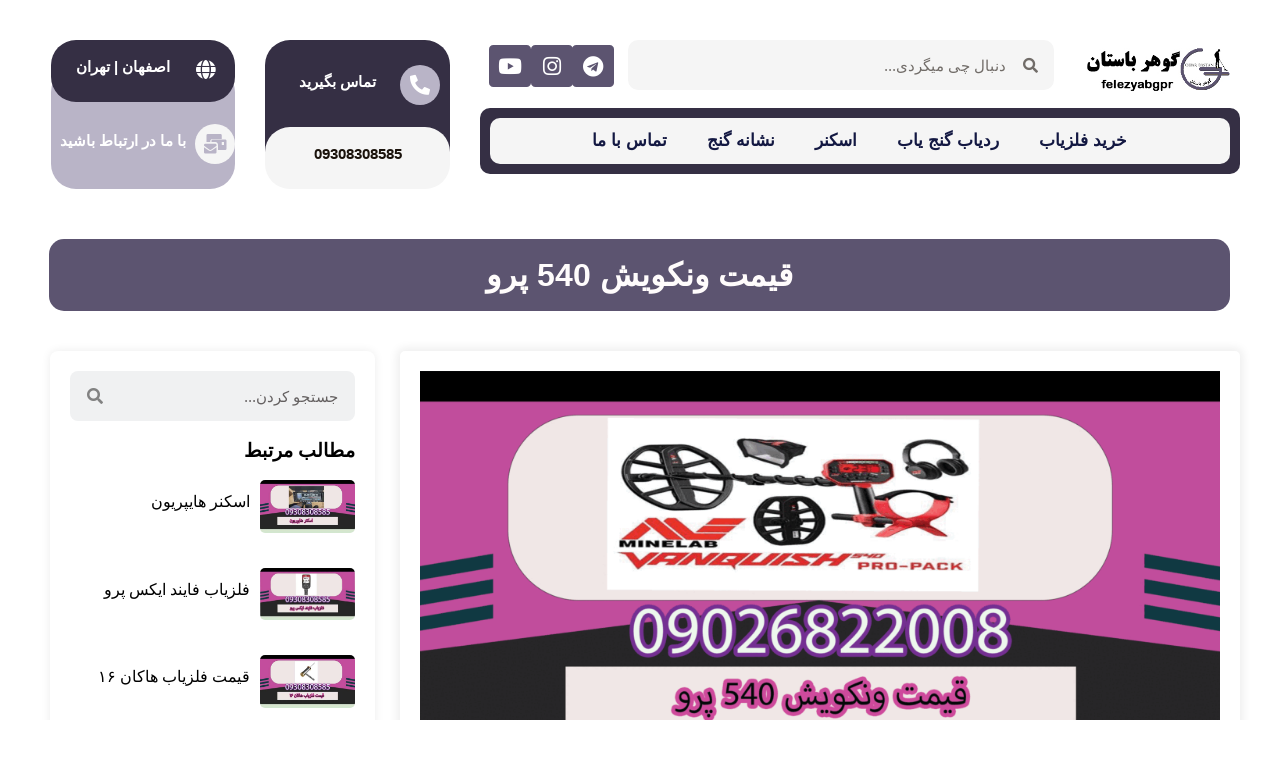

--- FILE ---
content_type: text/html; charset=UTF-8
request_url: https://felezyabgpr.ir/%D9%82%DB%8C%D9%85%D8%AA-%D9%88%D9%86%DA%A9%D9%88%DB%8C%D8%B4-540-%D9%BE%D8%B1%D9%88/
body_size: 36325
content:
<!doctype html>
<html dir="rtl" lang="fa-IR">
<head><meta charset="UTF-8"><script>if(navigator.userAgent.match(/MSIE|Internet Explorer/i)||navigator.userAgent.match(/Trident\/7\..*?rv:11/i)){var href=document.location.href;if(!href.match(/[?&]nowprocket/)){if(href.indexOf("?")==-1){if(href.indexOf("#")==-1){document.location.href=href+"?nowprocket=1"}else{document.location.href=href.replace("#","?nowprocket=1#")}}else{if(href.indexOf("#")==-1){document.location.href=href+"&nowprocket=1"}else{document.location.href=href.replace("#","&nowprocket=1#")}}}}</script><script>(()=>{class RocketLazyLoadScripts{constructor(){this.v="2.0.3",this.userEvents=["keydown","keyup","mousedown","mouseup","mousemove","mouseover","mouseenter","mouseout","mouseleave","touchmove","touchstart","touchend","touchcancel","wheel","click","dblclick","input","visibilitychange"],this.attributeEvents=["onblur","onclick","oncontextmenu","ondblclick","onfocus","onmousedown","onmouseenter","onmouseleave","onmousemove","onmouseout","onmouseover","onmouseup","onmousewheel","onscroll","onsubmit"]}async t(){this.i(),this.o(),/iP(ad|hone)/.test(navigator.userAgent)&&this.h(),this.u(),this.l(this),this.m(),this.k(this),this.p(this),this._(),await Promise.all([this.R(),this.L()]),this.lastBreath=Date.now(),this.S(this),this.P(),this.D(),this.O(),this.M(),await this.C(this.delayedScripts.normal),await this.C(this.delayedScripts.defer),await this.C(this.delayedScripts.async),this.F("domReady"),await this.T(),await this.j(),await this.I(),this.F("windowLoad"),await this.A(),window.dispatchEvent(new Event("rocket-allScriptsLoaded")),this.everythingLoaded=!0,this.lastTouchEnd&&await new Promise((t=>setTimeout(t,500-Date.now()+this.lastTouchEnd))),this.H(),this.F("all"),this.U(),this.W()}i(){this.CSPIssue=sessionStorage.getItem("rocketCSPIssue"),document.addEventListener("securitypolicyviolation",(t=>{this.CSPIssue||"script-src-elem"!==t.violatedDirective||"data"!==t.blockedURI||(this.CSPIssue=!0,sessionStorage.setItem("rocketCSPIssue",!0))}),{isRocket:!0})}o(){window.addEventListener("pageshow",(t=>{this.persisted=t.persisted,this.realWindowLoadedFired=!0}),{isRocket:!0}),window.addEventListener("pagehide",(()=>{this.onFirstUserAction=null}),{isRocket:!0})}h(){let t;function e(e){t=e}window.addEventListener("touchstart",e,{isRocket:!0}),window.addEventListener("touchend",(function i(o){Math.abs(o.changedTouches[0].pageX-t.changedTouches[0].pageX)<10&&Math.abs(o.changedTouches[0].pageY-t.changedTouches[0].pageY)<10&&o.timeStamp-t.timeStamp<200&&(o.target.dispatchEvent(new PointerEvent("click",{target:o.target,bubbles:!0,cancelable:!0,detail:1})),event.preventDefault(),window.removeEventListener("touchstart",e,{isRocket:!0}),window.removeEventListener("touchend",i,{isRocket:!0}))}),{isRocket:!0})}q(t){this.userActionTriggered||("mousemove"!==t.type||this.firstMousemoveIgnored?"keyup"===t.type||"mouseover"===t.type||"mouseout"===t.type||(this.userActionTriggered=!0,this.onFirstUserAction&&this.onFirstUserAction()):this.firstMousemoveIgnored=!0),"click"===t.type&&t.preventDefault(),this.savedUserEvents.length>0&&(t.stopPropagation(),t.stopImmediatePropagation()),"touchstart"===this.lastEvent&&"touchend"===t.type&&(this.lastTouchEnd=Date.now()),"click"===t.type&&(this.lastTouchEnd=0),this.lastEvent=t.type,this.savedUserEvents.push(t)}u(){this.savedUserEvents=[],this.userEventHandler=this.q.bind(this),this.userEvents.forEach((t=>window.addEventListener(t,this.userEventHandler,{passive:!1,isRocket:!0})))}U(){this.userEvents.forEach((t=>window.removeEventListener(t,this.userEventHandler,{passive:!1,isRocket:!0}))),this.savedUserEvents.forEach((t=>{t.target.dispatchEvent(new window[t.constructor.name](t.type,t))}))}m(){this.eventsMutationObserver=new MutationObserver((t=>{const e="return false";for(const i of t){if("attributes"===i.type){const t=i.target.getAttribute(i.attributeName);t&&t!==e&&(i.target.setAttribute("data-rocket-"+i.attributeName,t),i.target["rocket"+i.attributeName]=new Function("event",t),i.target.setAttribute(i.attributeName,e))}"childList"===i.type&&i.addedNodes.forEach((t=>{if(t.nodeType===Node.ELEMENT_NODE)for(const i of t.attributes)this.attributeEvents.includes(i.name)&&i.value&&""!==i.value&&(t.setAttribute("data-rocket-"+i.name,i.value),t["rocket"+i.name]=new Function("event",i.value),t.setAttribute(i.name,e))}))}})),this.eventsMutationObserver.observe(document,{subtree:!0,childList:!0,attributeFilter:this.attributeEvents})}H(){this.eventsMutationObserver.disconnect(),this.attributeEvents.forEach((t=>{document.querySelectorAll("[data-rocket-"+t+"]").forEach((e=>{e.setAttribute(t,e.getAttribute("data-rocket-"+t)),e.removeAttribute("data-rocket-"+t)}))}))}k(t){Object.defineProperty(HTMLElement.prototype,"onclick",{get(){return this.rocketonclick||null},set(e){this.rocketonclick=e,this.setAttribute(t.everythingLoaded?"onclick":"data-rocket-onclick","this.rocketonclick(event)")}})}S(t){function e(e,i){let o=e[i];e[i]=null,Object.defineProperty(e,i,{get:()=>o,set(s){t.everythingLoaded?o=s:e["rocket"+i]=o=s}})}e(document,"onreadystatechange"),e(window,"onload"),e(window,"onpageshow");try{Object.defineProperty(document,"readyState",{get:()=>t.rocketReadyState,set(e){t.rocketReadyState=e},configurable:!0}),document.readyState="loading"}catch(t){console.log("WPRocket DJE readyState conflict, bypassing")}}l(t){this.originalAddEventListener=EventTarget.prototype.addEventListener,this.originalRemoveEventListener=EventTarget.prototype.removeEventListener,this.savedEventListeners=[],EventTarget.prototype.addEventListener=function(e,i,o){o&&o.isRocket||!t.B(e,this)&&!t.userEvents.includes(e)||t.B(e,this)&&!t.userActionTriggered||e.startsWith("rocket-")||t.everythingLoaded?t.originalAddEventListener.call(this,e,i,o):t.savedEventListeners.push({target:this,remove:!1,type:e,func:i,options:o})},EventTarget.prototype.removeEventListener=function(e,i,o){o&&o.isRocket||!t.B(e,this)&&!t.userEvents.includes(e)||t.B(e,this)&&!t.userActionTriggered||e.startsWith("rocket-")||t.everythingLoaded?t.originalRemoveEventListener.call(this,e,i,o):t.savedEventListeners.push({target:this,remove:!0,type:e,func:i,options:o})}}F(t){"all"===t&&(EventTarget.prototype.addEventListener=this.originalAddEventListener,EventTarget.prototype.removeEventListener=this.originalRemoveEventListener),this.savedEventListeners=this.savedEventListeners.filter((e=>{let i=e.type,o=e.target||window;return"domReady"===t&&"DOMContentLoaded"!==i&&"readystatechange"!==i||("windowLoad"===t&&"load"!==i&&"readystatechange"!==i&&"pageshow"!==i||(this.B(i,o)&&(i="rocket-"+i),e.remove?o.removeEventListener(i,e.func,e.options):o.addEventListener(i,e.func,e.options),!1))}))}p(t){let e;function i(e){return t.everythingLoaded?e:e.split(" ").map((t=>"load"===t||t.startsWith("load.")?"rocket-jquery-load":t)).join(" ")}function o(o){function s(e){const s=o.fn[e];o.fn[e]=o.fn.init.prototype[e]=function(){return this[0]===window&&t.userActionTriggered&&("string"==typeof arguments[0]||arguments[0]instanceof String?arguments[0]=i(arguments[0]):"object"==typeof arguments[0]&&Object.keys(arguments[0]).forEach((t=>{const e=arguments[0][t];delete arguments[0][t],arguments[0][i(t)]=e}))),s.apply(this,arguments),this}}if(o&&o.fn&&!t.allJQueries.includes(o)){const e={DOMContentLoaded:[],"rocket-DOMContentLoaded":[]};for(const t in e)document.addEventListener(t,(()=>{e[t].forEach((t=>t()))}),{isRocket:!0});o.fn.ready=o.fn.init.prototype.ready=function(i){function s(){parseInt(o.fn.jquery)>2?setTimeout((()=>i.bind(document)(o))):i.bind(document)(o)}return t.realDomReadyFired?!t.userActionTriggered||t.fauxDomReadyFired?s():e["rocket-DOMContentLoaded"].push(s):e.DOMContentLoaded.push(s),o([])},s("on"),s("one"),s("off"),t.allJQueries.push(o)}e=o}t.allJQueries=[],o(window.jQuery),Object.defineProperty(window,"jQuery",{get:()=>e,set(t){o(t)}})}P(){const t=new Map;document.write=document.writeln=function(e){const i=document.currentScript,o=document.createRange(),s=i.parentElement;let n=t.get(i);void 0===n&&(n=i.nextSibling,t.set(i,n));const c=document.createDocumentFragment();o.setStart(c,0),c.appendChild(o.createContextualFragment(e)),s.insertBefore(c,n)}}async R(){return new Promise((t=>{this.userActionTriggered?t():this.onFirstUserAction=t}))}async L(){return new Promise((t=>{document.addEventListener("DOMContentLoaded",(()=>{this.realDomReadyFired=!0,t()}),{isRocket:!0})}))}async I(){return this.realWindowLoadedFired?Promise.resolve():new Promise((t=>{window.addEventListener("load",t,{isRocket:!0})}))}M(){this.pendingScripts=[];this.scriptsMutationObserver=new MutationObserver((t=>{for(const e of t)e.addedNodes.forEach((t=>{"SCRIPT"!==t.tagName||t.noModule||t.isWPRocket||this.pendingScripts.push({script:t,promise:new Promise((e=>{const i=()=>{const i=this.pendingScripts.findIndex((e=>e.script===t));i>=0&&this.pendingScripts.splice(i,1),e()};t.addEventListener("load",i,{isRocket:!0}),t.addEventListener("error",i,{isRocket:!0}),setTimeout(i,1e3)}))})}))})),this.scriptsMutationObserver.observe(document,{childList:!0,subtree:!0})}async j(){await this.J(),this.pendingScripts.length?(await this.pendingScripts[0].promise,await this.j()):this.scriptsMutationObserver.disconnect()}D(){this.delayedScripts={normal:[],async:[],defer:[]},document.querySelectorAll("script[type$=rocketlazyloadscript]").forEach((t=>{t.hasAttribute("data-rocket-src")?t.hasAttribute("async")&&!1!==t.async?this.delayedScripts.async.push(t):t.hasAttribute("defer")&&!1!==t.defer||"module"===t.getAttribute("data-rocket-type")?this.delayedScripts.defer.push(t):this.delayedScripts.normal.push(t):this.delayedScripts.normal.push(t)}))}async _(){await this.L();let t=[];document.querySelectorAll("script[type$=rocketlazyloadscript][data-rocket-src]").forEach((e=>{let i=e.getAttribute("data-rocket-src");if(i&&!i.startsWith("data:")){i.startsWith("//")&&(i=location.protocol+i);try{const o=new URL(i).origin;o!==location.origin&&t.push({src:o,crossOrigin:e.crossOrigin||"module"===e.getAttribute("data-rocket-type")})}catch(t){}}})),t=[...new Map(t.map((t=>[JSON.stringify(t),t]))).values()],this.N(t,"preconnect")}async $(t){if(await this.G(),!0!==t.noModule||!("noModule"in HTMLScriptElement.prototype))return new Promise((e=>{let i;function o(){(i||t).setAttribute("data-rocket-status","executed"),e()}try{if(navigator.userAgent.includes("Firefox/")||""===navigator.vendor||this.CSPIssue)i=document.createElement("script"),[...t.attributes].forEach((t=>{let e=t.nodeName;"type"!==e&&("data-rocket-type"===e&&(e="type"),"data-rocket-src"===e&&(e="src"),i.setAttribute(e,t.nodeValue))})),t.text&&(i.text=t.text),t.nonce&&(i.nonce=t.nonce),i.hasAttribute("src")?(i.addEventListener("load",o,{isRocket:!0}),i.addEventListener("error",(()=>{i.setAttribute("data-rocket-status","failed-network"),e()}),{isRocket:!0}),setTimeout((()=>{i.isConnected||e()}),1)):(i.text=t.text,o()),i.isWPRocket=!0,t.parentNode.replaceChild(i,t);else{const i=t.getAttribute("data-rocket-type"),s=t.getAttribute("data-rocket-src");i?(t.type=i,t.removeAttribute("data-rocket-type")):t.removeAttribute("type"),t.addEventListener("load",o,{isRocket:!0}),t.addEventListener("error",(i=>{this.CSPIssue&&i.target.src.startsWith("data:")?(console.log("WPRocket: CSP fallback activated"),t.removeAttribute("src"),this.$(t).then(e)):(t.setAttribute("data-rocket-status","failed-network"),e())}),{isRocket:!0}),s?(t.fetchPriority="high",t.removeAttribute("data-rocket-src"),t.src=s):t.src="data:text/javascript;base64,"+window.btoa(unescape(encodeURIComponent(t.text)))}}catch(i){t.setAttribute("data-rocket-status","failed-transform"),e()}}));t.setAttribute("data-rocket-status","skipped")}async C(t){const e=t.shift();return e?(e.isConnected&&await this.$(e),this.C(t)):Promise.resolve()}O(){this.N([...this.delayedScripts.normal,...this.delayedScripts.defer,...this.delayedScripts.async],"preload")}N(t,e){this.trash=this.trash||[];let i=!0;var o=document.createDocumentFragment();t.forEach((t=>{const s=t.getAttribute&&t.getAttribute("data-rocket-src")||t.src;if(s&&!s.startsWith("data:")){const n=document.createElement("link");n.href=s,n.rel=e,"preconnect"!==e&&(n.as="script",n.fetchPriority=i?"high":"low"),t.getAttribute&&"module"===t.getAttribute("data-rocket-type")&&(n.crossOrigin=!0),t.crossOrigin&&(n.crossOrigin=t.crossOrigin),t.integrity&&(n.integrity=t.integrity),t.nonce&&(n.nonce=t.nonce),o.appendChild(n),this.trash.push(n),i=!1}})),document.head.appendChild(o)}W(){this.trash.forEach((t=>t.remove()))}async T(){try{document.readyState="interactive"}catch(t){}this.fauxDomReadyFired=!0;try{await this.G(),document.dispatchEvent(new Event("rocket-readystatechange")),await this.G(),document.rocketonreadystatechange&&document.rocketonreadystatechange(),await this.G(),document.dispatchEvent(new Event("rocket-DOMContentLoaded")),await this.G(),window.dispatchEvent(new Event("rocket-DOMContentLoaded"))}catch(t){console.error(t)}}async A(){try{document.readyState="complete"}catch(t){}try{await this.G(),document.dispatchEvent(new Event("rocket-readystatechange")),await this.G(),document.rocketonreadystatechange&&document.rocketonreadystatechange(),await this.G(),window.dispatchEvent(new Event("rocket-load")),await this.G(),window.rocketonload&&window.rocketonload(),await this.G(),this.allJQueries.forEach((t=>t(window).trigger("rocket-jquery-load"))),await this.G();const t=new Event("rocket-pageshow");t.persisted=this.persisted,window.dispatchEvent(t),await this.G(),window.rocketonpageshow&&window.rocketonpageshow({persisted:this.persisted})}catch(t){console.error(t)}}async G(){Date.now()-this.lastBreath>45&&(await this.J(),this.lastBreath=Date.now())}async J(){return document.hidden?new Promise((t=>setTimeout(t))):new Promise((t=>requestAnimationFrame(t)))}B(t,e){return e===document&&"readystatechange"===t||(e===document&&"DOMContentLoaded"===t||(e===window&&"DOMContentLoaded"===t||(e===window&&"load"===t||e===window&&"pageshow"===t)))}static run(){(new RocketLazyLoadScripts).t()}}RocketLazyLoadScripts.run()})();</script>
	
	<meta name="viewport" content="width=device-width, initial-scale=1">
	<link rel="profile" href="https://gmpg.org/xfn/11">
	<meta name='robots' content='index, follow, max-image-preview:large, max-snippet:-1, max-video-preview:-1' />

	<!-- This site is optimized with the Yoast SEO plugin v26.6 - https://yoast.com/wordpress/plugins/seo/ -->
	<title>قیمت ونکویش 540 پرو - شرکت فلزیاب گوهرباستان - 09308308585</title>
	<meta name="description" content="انواع فلزیاب حرفه‌ای، ویژگی‌های مهم هنگام خرید و بهترین آشنا شوید. راهنمای کامل برای انتخاب دقیق و به‌صرفه." />
	<link rel="canonical" href="https://felezyabgpr.ir/قیمت-ونکویش-540-پرو/" />
	<meta property="og:locale" content="fa_IR" />
	<meta property="og:type" content="article" />
	<meta property="og:title" content="قیمت ونکویش 540 پرو - شرکت فلزیاب گوهرباستان - 09308308585" />
	<meta property="og:description" content="انواع فلزیاب حرفه‌ای، ویژگی‌های مهم هنگام خرید و بهترین آشنا شوید. راهنمای کامل برای انتخاب دقیق و به‌صرفه." />
	<meta property="og:url" content="https://felezyabgpr.ir/قیمت-ونکویش-540-پرو/" />
	<meta property="og:site_name" content="شرکت فلزیاب گوهرباستان - 09308308585" />
	<meta property="article:published_time" content="2024-05-15T07:41:26+00:00" />
	<meta property="article:modified_time" content="2025-04-27T09:55:10+00:00" />
	<meta property="og:image" content="https://felezyabgpr.ir/wp-content/uploads/2024/05/felezyab-GPR-31.gif" />
	<meta property="og:image:width" content="2551" />
	<meta property="og:image:height" content="1353" />
	<meta property="og:image:type" content="image/gif" />
	<meta name="author" content="goharbastan@gmail.com" />
	<meta name="twitter:card" content="summary_large_image" />
	<meta name="twitter:label1" content="نوشته‌شده بدست" />
	<meta name="twitter:data1" content="goharbastan@gmail.com" />
	<script type="application/ld+json" class="yoast-schema-graph">{"@context":"https://schema.org","@graph":[{"@type":"Article","@id":"https://felezyabgpr.ir/%d9%82%db%8c%d9%85%d8%aa-%d9%88%d9%86%da%a9%d9%88%db%8c%d8%b4-540-%d9%be%d8%b1%d9%88/#article","isPartOf":{"@id":"https://felezyabgpr.ir/%d9%82%db%8c%d9%85%d8%aa-%d9%88%d9%86%da%a9%d9%88%db%8c%d8%b4-540-%d9%be%d8%b1%d9%88/"},"author":{"name":"goharbastan@gmail.com","@id":"https://felezyabgpr.ir/#/schema/person/5ff4e86fdf66d6b1b0fbc01eecbc47ba"},"headline":"قیمت ونکویش 540 پرو","datePublished":"2024-05-15T07:41:26+00:00","dateModified":"2025-04-27T09:55:10+00:00","mainEntityOfPage":{"@id":"https://felezyabgpr.ir/%d9%82%db%8c%d9%85%d8%aa-%d9%88%d9%86%da%a9%d9%88%db%8c%d8%b4-540-%d9%be%d8%b1%d9%88/"},"wordCount":97,"commentCount":0,"publisher":{"@id":"https://felezyabgpr.ir/#organization"},"image":{"@id":"https://felezyabgpr.ir/%d9%82%db%8c%d9%85%d8%aa-%d9%88%d9%86%da%a9%d9%88%db%8c%d8%b4-540-%d9%be%d8%b1%d9%88/#primaryimage"},"thumbnailUrl":"https://felezyabgpr.ir/wp-content/uploads/2024/05/felezyab-GPR-31.gif","keywords":["نمایندگی فلزیاب اصفهان","نمایندگی فلزیاب اهواز","نمایندگی فلزیاب تهران","نمایندگی فلزیاب شیراز","نمایندگی فلزیاب مشهد","نمایندگی ونکویش 540 پرو"],"articleSection":["فلزیاب"],"inLanguage":"fa-IR","potentialAction":[{"@type":"CommentAction","name":"Comment","target":["https://felezyabgpr.ir/%d9%82%db%8c%d9%85%d8%aa-%d9%88%d9%86%da%a9%d9%88%db%8c%d8%b4-540-%d9%be%d8%b1%d9%88/#respond"]}]},{"@type":"WebPage","@id":"https://felezyabgpr.ir/%d9%82%db%8c%d9%85%d8%aa-%d9%88%d9%86%da%a9%d9%88%db%8c%d8%b4-540-%d9%be%d8%b1%d9%88/","url":"https://felezyabgpr.ir/%d9%82%db%8c%d9%85%d8%aa-%d9%88%d9%86%da%a9%d9%88%db%8c%d8%b4-540-%d9%be%d8%b1%d9%88/","name":"قیمت ونکویش 540 پرو - شرکت فلزیاب گوهرباستان - 09308308585","isPartOf":{"@id":"https://felezyabgpr.ir/#website"},"primaryImageOfPage":{"@id":"https://felezyabgpr.ir/%d9%82%db%8c%d9%85%d8%aa-%d9%88%d9%86%da%a9%d9%88%db%8c%d8%b4-540-%d9%be%d8%b1%d9%88/#primaryimage"},"image":{"@id":"https://felezyabgpr.ir/%d9%82%db%8c%d9%85%d8%aa-%d9%88%d9%86%da%a9%d9%88%db%8c%d8%b4-540-%d9%be%d8%b1%d9%88/#primaryimage"},"thumbnailUrl":"https://felezyabgpr.ir/wp-content/uploads/2024/05/felezyab-GPR-31.gif","datePublished":"2024-05-15T07:41:26+00:00","dateModified":"2025-04-27T09:55:10+00:00","description":"انواع فلزیاب حرفه‌ای، ویژگی‌های مهم هنگام خرید و بهترین آشنا شوید. راهنمای کامل برای انتخاب دقیق و به‌صرفه.","breadcrumb":{"@id":"https://felezyabgpr.ir/%d9%82%db%8c%d9%85%d8%aa-%d9%88%d9%86%da%a9%d9%88%db%8c%d8%b4-540-%d9%be%d8%b1%d9%88/#breadcrumb"},"inLanguage":"fa-IR","potentialAction":[{"@type":"ReadAction","target":["https://felezyabgpr.ir/%d9%82%db%8c%d9%85%d8%aa-%d9%88%d9%86%da%a9%d9%88%db%8c%d8%b4-540-%d9%be%d8%b1%d9%88/"]}]},{"@type":"ImageObject","inLanguage":"fa-IR","@id":"https://felezyabgpr.ir/%d9%82%db%8c%d9%85%d8%aa-%d9%88%d9%86%da%a9%d9%88%db%8c%d8%b4-540-%d9%be%d8%b1%d9%88/#primaryimage","url":"https://felezyabgpr.ir/wp-content/uploads/2024/05/felezyab-GPR-31.gif","contentUrl":"https://felezyabgpr.ir/wp-content/uploads/2024/05/felezyab-GPR-31.gif","width":2551,"height":1353,"caption":"قیمت ونکویش 540 پرو"},{"@type":"BreadcrumbList","@id":"https://felezyabgpr.ir/%d9%82%db%8c%d9%85%d8%aa-%d9%88%d9%86%da%a9%d9%88%db%8c%d8%b4-540-%d9%be%d8%b1%d9%88/#breadcrumb","itemListElement":[{"@type":"ListItem","position":1,"name":"خانه","item":"https://felezyabgpr.ir/"},{"@type":"ListItem","position":2,"name":"قیمت ونکویش 540 پرو"}]},{"@type":"WebSite","@id":"https://felezyabgpr.ir/#website","url":"https://felezyabgpr.ir/","name":"شرکت فلزیاب گوهرباستان - 09308308585","description":"فروش طلایاب - خرید فلزیاب","publisher":{"@id":"https://felezyabgpr.ir/#organization"},"alternateName":"فروش فلزیاب","potentialAction":[{"@type":"SearchAction","target":{"@type":"EntryPoint","urlTemplate":"https://felezyabgpr.ir/?s={search_term_string}"},"query-input":{"@type":"PropertyValueSpecification","valueRequired":true,"valueName":"search_term_string"}}],"inLanguage":"fa-IR"},{"@type":"Organization","@id":"https://felezyabgpr.ir/#organization","name":"شرکت فلزیاب گوهرباستان - 09308308585","alternateName":"خرید و فروش فلزیاب","url":"https://felezyabgpr.ir/","logo":{"@type":"ImageObject","inLanguage":"fa-IR","@id":"https://felezyabgpr.ir/#/schema/logo/image/","url":"https://felezyabgpr.ir/wp-content/uploads/2023/05/لوگوی-سایتgpr.jpg","contentUrl":"https://felezyabgpr.ir/wp-content/uploads/2023/05/لوگوی-سایتgpr.jpg","width":300,"height":111,"caption":"شرکت فلزیاب گوهرباستان - 09308308585"},"image":{"@id":"https://felezyabgpr.ir/#/schema/logo/image/"},"sameAs":["https://www.instagram.com/goharbastan?igsh=aWd4cXRyeWc4cG5s","https://www.instagram.com/soltan_felezyab?igsh=cnU5ZjU3N2F6YmV0","https://www.youtube.com/@felezyabbartar"]},{"@type":"Person","@id":"https://felezyabgpr.ir/#/schema/person/5ff4e86fdf66d6b1b0fbc01eecbc47ba","name":"goharbastan@gmail.com","image":{"@type":"ImageObject","inLanguage":"fa-IR","@id":"https://felezyabgpr.ir/#/schema/person/image/","url":"https://secure.gravatar.com/avatar/0185f55299b280c81df9ef7852b3e5329ce34356f87955b6755d08fec77ae4bb?s=96&d=mm&r=g","contentUrl":"https://secure.gravatar.com/avatar/0185f55299b280c81df9ef7852b3e5329ce34356f87955b6755d08fec77ae4bb?s=96&d=mm&r=g","caption":"goharbastan@gmail.com"},"sameAs":["https://beige-badger-830042.hostingersite.com"],"url":"https://felezyabgpr.ir/author/goharbastangmail-com/"},false]}</script>
	<!-- / Yoast SEO plugin. -->



<link rel="alternate" type="application/rss+xml" title="شرکت فلزیاب گوهرباستان - 09308308585 &raquo; خوراک" href="https://felezyabgpr.ir/feed/" />
<link rel="alternate" type="application/rss+xml" title="شرکت فلزیاب گوهرباستان - 09308308585 &raquo; خوراک دیدگاه‌ها" href="https://felezyabgpr.ir/comments/feed/" />
<link rel="alternate" type="application/rss+xml" title="شرکت فلزیاب گوهرباستان - 09308308585 &raquo; قیمت ونکویش 540 پرو خوراک دیدگاه‌ها" href="https://felezyabgpr.ir/%d9%82%db%8c%d9%85%d8%aa-%d9%88%d9%86%da%a9%d9%88%db%8c%d8%b4-540-%d9%be%d8%b1%d9%88/feed/" />
<link rel="alternate" title="oEmbed (JSON)" type="application/json+oembed" href="https://felezyabgpr.ir/wp-json/oembed/1.0/embed?url=https%3A%2F%2Ffelezyabgpr.ir%2F%25d9%2582%25db%258c%25d9%2585%25d8%25aa-%25d9%2588%25d9%2586%25da%25a9%25d9%2588%25db%258c%25d8%25b4-540-%25d9%25be%25d8%25b1%25d9%2588%2F" />
<link rel="alternate" title="oEmbed (XML)" type="text/xml+oembed" href="https://felezyabgpr.ir/wp-json/oembed/1.0/embed?url=https%3A%2F%2Ffelezyabgpr.ir%2F%25d9%2582%25db%258c%25d9%2585%25d8%25aa-%25d9%2588%25d9%2586%25da%25a9%25d9%2588%25db%258c%25d8%25b4-540-%25d9%25be%25d8%25b1%25d9%2588%2F&#038;format=xml" />
<style id='wp-img-auto-sizes-contain-inline-css'>
img:is([sizes=auto i],[sizes^="auto," i]){contain-intrinsic-size:3000px 1500px}
/*# sourceURL=wp-img-auto-sizes-contain-inline-css */
</style>
<style id='wp-emoji-styles-inline-css'>

	img.wp-smiley, img.emoji {
		display: inline !important;
		border: none !important;
		box-shadow: none !important;
		height: 1em !important;
		width: 1em !important;
		margin: 0 0.07em !important;
		vertical-align: -0.1em !important;
		background: none !important;
		padding: 0 !important;
	}
/*# sourceURL=wp-emoji-styles-inline-css */
</style>
<link rel='stylesheet' id='wp-block-library-rtl-css' href='https://felezyabgpr.ir/wp-includes/css/dist/block-library/style-rtl.min.css?ver=6.9' media='all' />
<style id='global-styles-inline-css'>
:root{--wp--preset--aspect-ratio--square: 1;--wp--preset--aspect-ratio--4-3: 4/3;--wp--preset--aspect-ratio--3-4: 3/4;--wp--preset--aspect-ratio--3-2: 3/2;--wp--preset--aspect-ratio--2-3: 2/3;--wp--preset--aspect-ratio--16-9: 16/9;--wp--preset--aspect-ratio--9-16: 9/16;--wp--preset--color--black: #000000;--wp--preset--color--cyan-bluish-gray: #abb8c3;--wp--preset--color--white: #ffffff;--wp--preset--color--pale-pink: #f78da7;--wp--preset--color--vivid-red: #cf2e2e;--wp--preset--color--luminous-vivid-orange: #ff6900;--wp--preset--color--luminous-vivid-amber: #fcb900;--wp--preset--color--light-green-cyan: #7bdcb5;--wp--preset--color--vivid-green-cyan: #00d084;--wp--preset--color--pale-cyan-blue: #8ed1fc;--wp--preset--color--vivid-cyan-blue: #0693e3;--wp--preset--color--vivid-purple: #9b51e0;--wp--preset--gradient--vivid-cyan-blue-to-vivid-purple: linear-gradient(135deg,rgb(6,147,227) 0%,rgb(155,81,224) 100%);--wp--preset--gradient--light-green-cyan-to-vivid-green-cyan: linear-gradient(135deg,rgb(122,220,180) 0%,rgb(0,208,130) 100%);--wp--preset--gradient--luminous-vivid-amber-to-luminous-vivid-orange: linear-gradient(135deg,rgb(252,185,0) 0%,rgb(255,105,0) 100%);--wp--preset--gradient--luminous-vivid-orange-to-vivid-red: linear-gradient(135deg,rgb(255,105,0) 0%,rgb(207,46,46) 100%);--wp--preset--gradient--very-light-gray-to-cyan-bluish-gray: linear-gradient(135deg,rgb(238,238,238) 0%,rgb(169,184,195) 100%);--wp--preset--gradient--cool-to-warm-spectrum: linear-gradient(135deg,rgb(74,234,220) 0%,rgb(151,120,209) 20%,rgb(207,42,186) 40%,rgb(238,44,130) 60%,rgb(251,105,98) 80%,rgb(254,248,76) 100%);--wp--preset--gradient--blush-light-purple: linear-gradient(135deg,rgb(255,206,236) 0%,rgb(152,150,240) 100%);--wp--preset--gradient--blush-bordeaux: linear-gradient(135deg,rgb(254,205,165) 0%,rgb(254,45,45) 50%,rgb(107,0,62) 100%);--wp--preset--gradient--luminous-dusk: linear-gradient(135deg,rgb(255,203,112) 0%,rgb(199,81,192) 50%,rgb(65,88,208) 100%);--wp--preset--gradient--pale-ocean: linear-gradient(135deg,rgb(255,245,203) 0%,rgb(182,227,212) 50%,rgb(51,167,181) 100%);--wp--preset--gradient--electric-grass: linear-gradient(135deg,rgb(202,248,128) 0%,rgb(113,206,126) 100%);--wp--preset--gradient--midnight: linear-gradient(135deg,rgb(2,3,129) 0%,rgb(40,116,252) 100%);--wp--preset--font-size--small: 13px;--wp--preset--font-size--medium: 20px;--wp--preset--font-size--large: 36px;--wp--preset--font-size--x-large: 42px;--wp--preset--spacing--20: 0.44rem;--wp--preset--spacing--30: 0.67rem;--wp--preset--spacing--40: 1rem;--wp--preset--spacing--50: 1.5rem;--wp--preset--spacing--60: 2.25rem;--wp--preset--spacing--70: 3.38rem;--wp--preset--spacing--80: 5.06rem;--wp--preset--shadow--natural: 6px 6px 9px rgba(0, 0, 0, 0.2);--wp--preset--shadow--deep: 12px 12px 50px rgba(0, 0, 0, 0.4);--wp--preset--shadow--sharp: 6px 6px 0px rgba(0, 0, 0, 0.2);--wp--preset--shadow--outlined: 6px 6px 0px -3px rgb(255, 255, 255), 6px 6px rgb(0, 0, 0);--wp--preset--shadow--crisp: 6px 6px 0px rgb(0, 0, 0);}:root { --wp--style--global--content-size: 800px;--wp--style--global--wide-size: 1200px; }:where(body) { margin: 0; }.wp-site-blocks > .alignleft { float: left; margin-right: 2em; }.wp-site-blocks > .alignright { float: right; margin-left: 2em; }.wp-site-blocks > .aligncenter { justify-content: center; margin-left: auto; margin-right: auto; }:where(.wp-site-blocks) > * { margin-block-start: 24px; margin-block-end: 0; }:where(.wp-site-blocks) > :first-child { margin-block-start: 0; }:where(.wp-site-blocks) > :last-child { margin-block-end: 0; }:root { --wp--style--block-gap: 24px; }:root :where(.is-layout-flow) > :first-child{margin-block-start: 0;}:root :where(.is-layout-flow) > :last-child{margin-block-end: 0;}:root :where(.is-layout-flow) > *{margin-block-start: 24px;margin-block-end: 0;}:root :where(.is-layout-constrained) > :first-child{margin-block-start: 0;}:root :where(.is-layout-constrained) > :last-child{margin-block-end: 0;}:root :where(.is-layout-constrained) > *{margin-block-start: 24px;margin-block-end: 0;}:root :where(.is-layout-flex){gap: 24px;}:root :where(.is-layout-grid){gap: 24px;}.is-layout-flow > .alignleft{float: left;margin-inline-start: 0;margin-inline-end: 2em;}.is-layout-flow > .alignright{float: right;margin-inline-start: 2em;margin-inline-end: 0;}.is-layout-flow > .aligncenter{margin-left: auto !important;margin-right: auto !important;}.is-layout-constrained > .alignleft{float: left;margin-inline-start: 0;margin-inline-end: 2em;}.is-layout-constrained > .alignright{float: right;margin-inline-start: 2em;margin-inline-end: 0;}.is-layout-constrained > .aligncenter{margin-left: auto !important;margin-right: auto !important;}.is-layout-constrained > :where(:not(.alignleft):not(.alignright):not(.alignfull)){max-width: var(--wp--style--global--content-size);margin-left: auto !important;margin-right: auto !important;}.is-layout-constrained > .alignwide{max-width: var(--wp--style--global--wide-size);}body .is-layout-flex{display: flex;}.is-layout-flex{flex-wrap: wrap;align-items: center;}.is-layout-flex > :is(*, div){margin: 0;}body .is-layout-grid{display: grid;}.is-layout-grid > :is(*, div){margin: 0;}body{padding-top: 0px;padding-right: 0px;padding-bottom: 0px;padding-left: 0px;}a:where(:not(.wp-element-button)){text-decoration: underline;}:root :where(.wp-element-button, .wp-block-button__link){background-color: #32373c;border-width: 0;color: #fff;font-family: inherit;font-size: inherit;font-style: inherit;font-weight: inherit;letter-spacing: inherit;line-height: inherit;padding-top: calc(0.667em + 2px);padding-right: calc(1.333em + 2px);padding-bottom: calc(0.667em + 2px);padding-left: calc(1.333em + 2px);text-decoration: none;text-transform: inherit;}.has-black-color{color: var(--wp--preset--color--black) !important;}.has-cyan-bluish-gray-color{color: var(--wp--preset--color--cyan-bluish-gray) !important;}.has-white-color{color: var(--wp--preset--color--white) !important;}.has-pale-pink-color{color: var(--wp--preset--color--pale-pink) !important;}.has-vivid-red-color{color: var(--wp--preset--color--vivid-red) !important;}.has-luminous-vivid-orange-color{color: var(--wp--preset--color--luminous-vivid-orange) !important;}.has-luminous-vivid-amber-color{color: var(--wp--preset--color--luminous-vivid-amber) !important;}.has-light-green-cyan-color{color: var(--wp--preset--color--light-green-cyan) !important;}.has-vivid-green-cyan-color{color: var(--wp--preset--color--vivid-green-cyan) !important;}.has-pale-cyan-blue-color{color: var(--wp--preset--color--pale-cyan-blue) !important;}.has-vivid-cyan-blue-color{color: var(--wp--preset--color--vivid-cyan-blue) !important;}.has-vivid-purple-color{color: var(--wp--preset--color--vivid-purple) !important;}.has-black-background-color{background-color: var(--wp--preset--color--black) !important;}.has-cyan-bluish-gray-background-color{background-color: var(--wp--preset--color--cyan-bluish-gray) !important;}.has-white-background-color{background-color: var(--wp--preset--color--white) !important;}.has-pale-pink-background-color{background-color: var(--wp--preset--color--pale-pink) !important;}.has-vivid-red-background-color{background-color: var(--wp--preset--color--vivid-red) !important;}.has-luminous-vivid-orange-background-color{background-color: var(--wp--preset--color--luminous-vivid-orange) !important;}.has-luminous-vivid-amber-background-color{background-color: var(--wp--preset--color--luminous-vivid-amber) !important;}.has-light-green-cyan-background-color{background-color: var(--wp--preset--color--light-green-cyan) !important;}.has-vivid-green-cyan-background-color{background-color: var(--wp--preset--color--vivid-green-cyan) !important;}.has-pale-cyan-blue-background-color{background-color: var(--wp--preset--color--pale-cyan-blue) !important;}.has-vivid-cyan-blue-background-color{background-color: var(--wp--preset--color--vivid-cyan-blue) !important;}.has-vivid-purple-background-color{background-color: var(--wp--preset--color--vivid-purple) !important;}.has-black-border-color{border-color: var(--wp--preset--color--black) !important;}.has-cyan-bluish-gray-border-color{border-color: var(--wp--preset--color--cyan-bluish-gray) !important;}.has-white-border-color{border-color: var(--wp--preset--color--white) !important;}.has-pale-pink-border-color{border-color: var(--wp--preset--color--pale-pink) !important;}.has-vivid-red-border-color{border-color: var(--wp--preset--color--vivid-red) !important;}.has-luminous-vivid-orange-border-color{border-color: var(--wp--preset--color--luminous-vivid-orange) !important;}.has-luminous-vivid-amber-border-color{border-color: var(--wp--preset--color--luminous-vivid-amber) !important;}.has-light-green-cyan-border-color{border-color: var(--wp--preset--color--light-green-cyan) !important;}.has-vivid-green-cyan-border-color{border-color: var(--wp--preset--color--vivid-green-cyan) !important;}.has-pale-cyan-blue-border-color{border-color: var(--wp--preset--color--pale-cyan-blue) !important;}.has-vivid-cyan-blue-border-color{border-color: var(--wp--preset--color--vivid-cyan-blue) !important;}.has-vivid-purple-border-color{border-color: var(--wp--preset--color--vivid-purple) !important;}.has-vivid-cyan-blue-to-vivid-purple-gradient-background{background: var(--wp--preset--gradient--vivid-cyan-blue-to-vivid-purple) !important;}.has-light-green-cyan-to-vivid-green-cyan-gradient-background{background: var(--wp--preset--gradient--light-green-cyan-to-vivid-green-cyan) !important;}.has-luminous-vivid-amber-to-luminous-vivid-orange-gradient-background{background: var(--wp--preset--gradient--luminous-vivid-amber-to-luminous-vivid-orange) !important;}.has-luminous-vivid-orange-to-vivid-red-gradient-background{background: var(--wp--preset--gradient--luminous-vivid-orange-to-vivid-red) !important;}.has-very-light-gray-to-cyan-bluish-gray-gradient-background{background: var(--wp--preset--gradient--very-light-gray-to-cyan-bluish-gray) !important;}.has-cool-to-warm-spectrum-gradient-background{background: var(--wp--preset--gradient--cool-to-warm-spectrum) !important;}.has-blush-light-purple-gradient-background{background: var(--wp--preset--gradient--blush-light-purple) !important;}.has-blush-bordeaux-gradient-background{background: var(--wp--preset--gradient--blush-bordeaux) !important;}.has-luminous-dusk-gradient-background{background: var(--wp--preset--gradient--luminous-dusk) !important;}.has-pale-ocean-gradient-background{background: var(--wp--preset--gradient--pale-ocean) !important;}.has-electric-grass-gradient-background{background: var(--wp--preset--gradient--electric-grass) !important;}.has-midnight-gradient-background{background: var(--wp--preset--gradient--midnight) !important;}.has-small-font-size{font-size: var(--wp--preset--font-size--small) !important;}.has-medium-font-size{font-size: var(--wp--preset--font-size--medium) !important;}.has-large-font-size{font-size: var(--wp--preset--font-size--large) !important;}.has-x-large-font-size{font-size: var(--wp--preset--font-size--x-large) !important;}
:root :where(.wp-block-pullquote){font-size: 1.5em;line-height: 1.6;}
/*# sourceURL=global-styles-inline-css */
</style>
<link data-minify="1" rel='stylesheet' id='dashicons-css' href='https://felezyabgpr.ir/wp-content/cache/min/1/wp-includes/css/dashicons.min.css?ver=1769645608' media='all' />
<link rel='stylesheet' id='admin-bar-rtl-css' href='https://felezyabgpr.ir/wp-includes/css/admin-bar-rtl.min.css?ver=6.9' media='all' />
<style id='admin-bar-inline-css'>

    /* Hide CanvasJS credits for P404 charts specifically */
    #p404RedirectChart .canvasjs-chart-credit {
        display: none !important;
    }
    
    #p404RedirectChart canvas {
        border-radius: 6px;
    }

    .p404-redirect-adminbar-weekly-title {
        font-weight: bold;
        font-size: 14px;
        color: #fff;
        margin-bottom: 6px;
    }

    #wpadminbar #wp-admin-bar-p404_free_top_button .ab-icon:before {
        content: "\f103";
        color: #dc3545;
        top: 3px;
    }
    
    #wp-admin-bar-p404_free_top_button .ab-item {
        min-width: 80px !important;
        padding: 0px !important;
    }
    
    /* Ensure proper positioning and z-index for P404 dropdown */
    .p404-redirect-adminbar-dropdown-wrap { 
        min-width: 0; 
        padding: 0;
        position: static !important;
    }
    
    #wpadminbar #wp-admin-bar-p404_free_top_button_dropdown {
        position: static !important;
    }
    
    #wpadminbar #wp-admin-bar-p404_free_top_button_dropdown .ab-item {
        padding: 0 !important;
        margin: 0 !important;
    }
    
    .p404-redirect-dropdown-container {
        min-width: 340px;
        padding: 18px 18px 12px 18px;
        background: #23282d !important;
        color: #fff;
        border-radius: 12px;
        box-shadow: 0 8px 32px rgba(0,0,0,0.25);
        margin-top: 10px;
        position: relative !important;
        z-index: 999999 !important;
        display: block !important;
        border: 1px solid #444;
    }
    
    /* Ensure P404 dropdown appears on hover */
    #wpadminbar #wp-admin-bar-p404_free_top_button .p404-redirect-dropdown-container { 
        display: none !important;
    }
    
    #wpadminbar #wp-admin-bar-p404_free_top_button:hover .p404-redirect-dropdown-container { 
        display: block !important;
    }
    
    #wpadminbar #wp-admin-bar-p404_free_top_button:hover #wp-admin-bar-p404_free_top_button_dropdown .p404-redirect-dropdown-container {
        display: block !important;
    }
    
    .p404-redirect-card {
        background: #2c3338;
        border-radius: 8px;
        padding: 18px 18px 12px 18px;
        box-shadow: 0 2px 8px rgba(0,0,0,0.07);
        display: flex;
        flex-direction: column;
        align-items: flex-start;
        border: 1px solid #444;
    }
    
    .p404-redirect-btn {
        display: inline-block;
        background: #dc3545;
        color: #fff !important;
        font-weight: bold;
        padding: 5px 22px;
        border-radius: 8px;
        text-decoration: none;
        font-size: 17px;
        transition: background 0.2s, box-shadow 0.2s;
        margin-top: 8px;
        box-shadow: 0 2px 8px rgba(220,53,69,0.15);
        text-align: center;
        line-height: 1.6;
    }
    
    .p404-redirect-btn:hover {
        background: #c82333;
        color: #fff !important;
        box-shadow: 0 4px 16px rgba(220,53,69,0.25);
    }
    
    /* Prevent conflicts with other admin bar dropdowns */
    #wpadminbar .ab-top-menu > li:hover > .ab-item,
    #wpadminbar .ab-top-menu > li.hover > .ab-item {
        z-index: auto;
    }
    
    #wpadminbar #wp-admin-bar-p404_free_top_button:hover > .ab-item {
        z-index: 999998 !important;
    }
    
/*# sourceURL=admin-bar-inline-css */
</style>
<link data-minify="1" rel='stylesheet' id='hello-elementor-css' href='https://felezyabgpr.ir/wp-content/cache/min/1/wp-content/themes/hello-elementor/assets/css/reset.css?ver=1769645608' media='all' />
<link data-minify="1" rel='stylesheet' id='hello-elementor-theme-style-css' href='https://felezyabgpr.ir/wp-content/cache/min/1/wp-content/themes/hello-elementor/assets/css/theme.css?ver=1769645608' media='all' />
<link data-minify="1" rel='stylesheet' id='hello-elementor-header-footer-css' href='https://felezyabgpr.ir/wp-content/cache/min/1/wp-content/themes/hello-elementor/assets/css/header-footer.css?ver=1769645608' media='all' />
<link rel='stylesheet' id='elementor-frontend-css' href='https://felezyabgpr.ir/wp-content/plugins/elementor/assets/css/frontend.min.css?ver=3.34.0' media='all' />
<link rel='stylesheet' id='elementor-post-36-css' href='https://felezyabgpr.ir/wp-content/uploads/elementor/css/post-36.css?ver=1769645607' media='all' />
<link data-minify="1" rel='stylesheet' id='elementor-icons-css' href='https://felezyabgpr.ir/wp-content/cache/min/1/wp-content/plugins/elementor/assets/lib/eicons/css/elementor-icons.min.css?ver=1769645608' media='all' />
<link rel='stylesheet' id='elementor-pro-css' href='https://felezyabgpr.ir/wp-content/plugins/elementor-pro1/assets/css/frontend-rtl.min.css?ver=3.19.2' media='all' />
<link rel='stylesheet' id='elementor-post-4276-css' href='https://felezyabgpr.ir/wp-content/uploads/elementor/css/post-4276.css?ver=1769645607' media='all' />
<link rel='stylesheet' id='elementor-post-4266-css' href='https://felezyabgpr.ir/wp-content/uploads/elementor/css/post-4266.css?ver=1769645607' media='all' />
<link rel='stylesheet' id='elementor-post-4387-css' href='https://felezyabgpr.ir/wp-content/uploads/elementor/css/post-4387.css?ver=1769645930' media='all' />
<link data-minify="1" rel='stylesheet' id='elementor-gf-local-roboto-css' href='https://felezyabgpr.ir/wp-content/cache/min/1/wp-content/uploads/elementor/google-fonts/css/roboto.css?ver=1769645608' media='all' />
<link data-minify="1" rel='stylesheet' id='elementor-gf-local-robotoslab-css' href='https://felezyabgpr.ir/wp-content/cache/min/1/wp-content/uploads/elementor/google-fonts/css/robotoslab.css?ver=1769645608' media='all' />
<link rel='stylesheet' id='elementor-icons-shared-0-css' href='https://felezyabgpr.ir/wp-content/plugins/elementor/assets/lib/font-awesome/css/fontawesome.min.css?ver=5.15.3' media='all' />
<link data-minify="1" rel='stylesheet' id='elementor-icons-fa-brands-css' href='https://felezyabgpr.ir/wp-content/cache/min/1/wp-content/plugins/elementor/assets/lib/font-awesome/css/brands.min.css?ver=1769645608' media='all' />
<link data-minify="1" rel='stylesheet' id='elementor-icons-fa-solid-css' href='https://felezyabgpr.ir/wp-content/cache/min/1/wp-content/plugins/elementor/assets/lib/font-awesome/css/solid.min.css?ver=1769645608' media='all' />
<link rel="https://api.w.org/" href="https://felezyabgpr.ir/wp-json/" /><link rel="alternate" title="JSON" type="application/json" href="https://felezyabgpr.ir/wp-json/wp/v2/posts/3367" /><link rel="EditURI" type="application/rsd+xml" title="RSD" href="https://felezyabgpr.ir/xmlrpc.php?rsd" />
<meta name="generator" content="WordPress 6.9" />
<link rel='shortlink' href='https://felezyabgpr.ir/?p=3367' />
<meta name="generator" content="Elementor 3.34.0; features: additional_custom_breakpoints; settings: css_print_method-external, google_font-enabled, font_display-swap">
			<style>
				.e-con.e-parent:nth-of-type(n+4):not(.e-lazyloaded):not(.e-no-lazyload),
				.e-con.e-parent:nth-of-type(n+4):not(.e-lazyloaded):not(.e-no-lazyload) * {
					background-image: none !important;
				}
				@media screen and (max-height: 1024px) {
					.e-con.e-parent:nth-of-type(n+3):not(.e-lazyloaded):not(.e-no-lazyload),
					.e-con.e-parent:nth-of-type(n+3):not(.e-lazyloaded):not(.e-no-lazyload) * {
						background-image: none !important;
					}
				}
				@media screen and (max-height: 640px) {
					.e-con.e-parent:nth-of-type(n+2):not(.e-lazyloaded):not(.e-no-lazyload),
					.e-con.e-parent:nth-of-type(n+2):not(.e-lazyloaded):not(.e-no-lazyload) * {
						background-image: none !important;
					}
				}
			</style>
			<link rel="icon" href="https://felezyabgpr.ir/wp-content/uploads/2023/05/لوگوی-سایتgpr-150x111.jpg" sizes="32x32" />
<link rel="icon" href="https://felezyabgpr.ir/wp-content/uploads/2023/05/لوگوی-سایتgpr.jpg" sizes="192x192" />
<link rel="apple-touch-icon" href="https://felezyabgpr.ir/wp-content/uploads/2023/05/لوگوی-سایتgpr.jpg" />
<meta name="msapplication-TileImage" content="https://felezyabgpr.ir/wp-content/uploads/2023/05/لوگوی-سایتgpr.jpg" />
<noscript><style id="rocket-lazyload-nojs-css">.rll-youtube-player, [data-lazy-src]{display:none !important;}</style></noscript><style id="wpr-lazyload-bg-container"></style><style id="wpr-lazyload-bg-exclusion"></style>
<noscript>
<style id="wpr-lazyload-bg-nostyle">.yasr-star-rating .yasr-star-value{--wpr-bg-d6e6ff39-da75-4780-bc6a-13f27762d7a0: url('https://felezyabgpr.ir/wp-content/plugins/yet-another-stars-rating/includes/img/star_3.svg');}.yasr-star-rating{--wpr-bg-175b67fa-e587-440b-b154-c644596480b8: url('https://felezyabgpr.ir/wp-content/plugins/yet-another-stars-rating/includes/img/star_2.svg');}</style>
</noscript>
<script type="application/javascript">const rocket_pairs = [{"selector":".yasr-star-rating .yasr-star-value","style":".yasr-star-rating .yasr-star-value{--wpr-bg-d6e6ff39-da75-4780-bc6a-13f27762d7a0: url('https:\/\/felezyabgpr.ir\/wp-content\/plugins\/yet-another-stars-rating\/includes\/img\/star_3.svg');}","hash":"d6e6ff39-da75-4780-bc6a-13f27762d7a0","url":"https:\/\/felezyabgpr.ir\/wp-content\/plugins\/yet-another-stars-rating\/includes\/img\/star_3.svg"},{"selector":".yasr-star-rating","style":".yasr-star-rating{--wpr-bg-175b67fa-e587-440b-b154-c644596480b8: url('https:\/\/felezyabgpr.ir\/wp-content\/plugins\/yet-another-stars-rating\/includes\/img\/star_2.svg');}","hash":"175b67fa-e587-440b-b154-c644596480b8","url":"https:\/\/felezyabgpr.ir\/wp-content\/plugins\/yet-another-stars-rating\/includes\/img\/star_2.svg"}]; const rocket_excluded_pairs = [];</script><meta name="generator" content="WP Rocket 3.19.3" data-wpr-features="wpr_lazyload_css_bg_img wpr_delay_js wpr_defer_js wpr_minify_js wpr_lazyload_images wpr_lazyload_iframes wpr_minify_css wpr_preload_links wpr_host_fonts_locally wpr_desktop" /></head>
<body class="rtl wp-singular post-template-default single single-post postid-3367 single-format-standard wp-custom-logo wp-embed-responsive wp-theme-hello-elementor hello-elementor-default elementor-default elementor-kit-36 elementor-page-4387">


<a class="skip-link screen-reader-text" href="#content">پرش به محتوا</a>

		<div data-rocket-location-hash="f61e4a3f4b456703a32e875903739c72" data-elementor-type="header" data-elementor-id="4276" class="elementor elementor-4276 elementor-location-header" data-elementor-post-type="elementor_library">
					<section class="elementor-section elementor-top-section elementor-element elementor-element-39666c1c elementor-section-full_width elementor-section-stretched elementor-hidden-tablet elementor-hidden-mobile elementor-section-height-default elementor-section-height-default" data-id="39666c1c" data-element_type="section" data-settings="{&quot;stretch_section&quot;:&quot;section-stretched&quot;,&quot;background_background&quot;:&quot;classic&quot;}">
						<div data-rocket-location-hash="82f6c6a00e9a86a2eaa3cc6e8d136714" class="elementor-container elementor-column-gap-default">
					<div class="elementor-column elementor-col-50 elementor-top-column elementor-element elementor-element-5b0c24dc" data-id="5b0c24dc" data-element_type="column" data-settings="{&quot;background_background&quot;:&quot;classic&quot;}">
			<div class="elementor-widget-wrap elementor-element-populated">
						<section class="elementor-section elementor-inner-section elementor-element elementor-element-6e65439b elementor-section-boxed elementor-section-height-default elementor-section-height-default" data-id="6e65439b" data-element_type="section">
						<div data-rocket-location-hash="b3be091174dcd2d7573499587c59c9d9" class="elementor-container elementor-column-gap-default">
					<div class="elementor-column elementor-col-33 elementor-inner-column elementor-element elementor-element-409a5b47" data-id="409a5b47" data-element_type="column">
			<div class="elementor-widget-wrap elementor-element-populated">
						<div class="elementor-element elementor-element-4bd9d38 elementor-widget elementor-widget-theme-site-logo elementor-widget-image" data-id="4bd9d38" data-element_type="widget" data-widget_type="theme-site-logo.default">
				<div class="elementor-widget-container">
											<a href="https://felezyabgpr.ir">
			<img width="300" height="111" src="data:image/svg+xml,%3Csvg%20xmlns='http://www.w3.org/2000/svg'%20viewBox='0%200%20300%20111'%3E%3C/svg%3E" class="attachment-full size-full wp-image-4377" alt="" data-lazy-src="https://felezyabgpr.ir/wp-content/uploads/2023/05/لوگوی-سایتgpr.jpg" /><noscript><img loading="lazy" width="300" height="111" src="https://felezyabgpr.ir/wp-content/uploads/2023/05/لوگوی-سایتgpr.jpg" class="attachment-full size-full wp-image-4377" alt="" /></noscript>				</a>
											</div>
				</div>
					</div>
		</div>
				<div class="elementor-column elementor-col-33 elementor-inner-column elementor-element elementor-element-5d1c4718" data-id="5d1c4718" data-element_type="column">
			<div class="elementor-widget-wrap elementor-element-populated">
						<div class="elementor-element elementor-element-616a92b2 elementor-search-form--skin-minimal elementor-widget elementor-widget-search-form" data-id="616a92b2" data-element_type="widget" data-settings="{&quot;skin&quot;:&quot;minimal&quot;}" data-widget_type="search-form.default">
				<div class="elementor-widget-container">
							<search role="search">
			<form class="elementor-search-form" action="https://felezyabgpr.ir" method="get">
												<div class="elementor-search-form__container">
					<label class="elementor-screen-only" for="elementor-search-form-616a92b2">Search</label>

											<div class="elementor-search-form__icon">
							<i aria-hidden="true" class="fas fa-search"></i>							<span class="elementor-screen-only">Search</span>
						</div>
					
					<input id="elementor-search-form-616a92b2" placeholder="دنبال چی میگردی..." class="elementor-search-form__input" type="search" name="s" value="">
					
					
									</div>
			</form>
		</search>
						</div>
				</div>
					</div>
		</div>
				<div class="elementor-column elementor-col-33 elementor-inner-column elementor-element elementor-element-74e8266e" data-id="74e8266e" data-element_type="column" data-settings="{&quot;background_background&quot;:&quot;classic&quot;}">
			<div class="elementor-widget-wrap elementor-element-populated">
						<div class="elementor-element elementor-element-b37c73e elementor-grid-3 elementor-shape-rounded e-grid-align-center elementor-widget elementor-widget-social-icons" data-id="b37c73e" data-element_type="widget" data-widget_type="social-icons.default">
				<div class="elementor-widget-container">
							<div class="elementor-social-icons-wrapper elementor-grid" role="list">
							<span class="elementor-grid-item" role="listitem">
					<a class="elementor-icon elementor-social-icon elementor-social-icon-telegram elementor-animation-push elementor-repeater-item-e1f6bcc" target="_blank">
						<span class="elementor-screen-only">Telegram</span>
						<i aria-hidden="true" class="fab fa-telegram"></i>					</a>
				</span>
							<span class="elementor-grid-item" role="listitem">
					<a class="elementor-icon elementor-social-icon elementor-social-icon-instagram elementor-animation-push elementor-repeater-item-5a8b5e1" target="_blank">
						<span class="elementor-screen-only">Instagram</span>
						<i aria-hidden="true" class="fab fa-instagram"></i>					</a>
				</span>
							<span class="elementor-grid-item" role="listitem">
					<a class="elementor-icon elementor-social-icon elementor-social-icon-youtube elementor-animation-push elementor-repeater-item-5cbea1c" target="_blank">
						<span class="elementor-screen-only">Youtube</span>
						<i aria-hidden="true" class="fab fa-youtube"></i>					</a>
				</span>
					</div>
						</div>
				</div>
					</div>
		</div>
					</div>
		</section>
				<section class="elementor-section elementor-inner-section elementor-element elementor-element-3a4b4405 elementor-section-boxed elementor-section-height-default elementor-section-height-default" data-id="3a4b4405" data-element_type="section">
						<div data-rocket-location-hash="4388568779806390c4fce1bc129c9913" class="elementor-container elementor-column-gap-default">
					<div class="elementor-column elementor-col-100 elementor-inner-column elementor-element elementor-element-786ddb0e" data-id="786ddb0e" data-element_type="column" data-settings="{&quot;background_background&quot;:&quot;classic&quot;}">
			<div class="elementor-widget-wrap elementor-element-populated">
						<div class="elementor-element elementor-element-243604f2 elementor-nav-menu__align-center elementor-nav-menu--dropdown-tablet elementor-nav-menu__text-align-aside elementor-nav-menu--toggle elementor-nav-menu--burger elementor-widget elementor-widget-nav-menu" data-id="243604f2" data-element_type="widget" data-settings="{&quot;layout&quot;:&quot;horizontal&quot;,&quot;submenu_icon&quot;:{&quot;value&quot;:&quot;&lt;i class=\&quot;fas fa-caret-down\&quot;&gt;&lt;\/i&gt;&quot;,&quot;library&quot;:&quot;fa-solid&quot;},&quot;toggle&quot;:&quot;burger&quot;}" data-widget_type="nav-menu.default">
				<div class="elementor-widget-container">
								<nav class="elementor-nav-menu--main elementor-nav-menu__container elementor-nav-menu--layout-horizontal e--pointer-underline e--animation-fade">
				<ul id="menu-1-243604f2" class="elementor-nav-menu"><li class="menu-item menu-item-type-post_type menu-item-object-page menu-item-home menu-item-4338"><a href="https://felezyabgpr.ir/" class="elementor-item">خرید فلزیاب</a></li>
<li class="menu-item menu-item-type-post_type menu-item-object-page menu-item-4333"><a href="https://felezyabgpr.ir/%d8%b1%d8%af%db%8c%d8%a7%d8%a8-%da%af%d9%86%d8%ac-%db%8c%d8%a7%d8%a8/" class="elementor-item">ردیاب گنج یاب</a></li>
<li class="menu-item menu-item-type-post_type menu-item-object-page menu-item-4323"><a href="https://felezyabgpr.ir/%d8%a7%d8%b3%da%a9%d9%86%d8%b1/" class="elementor-item">اسکنر</a></li>
<li class="menu-item menu-item-type-post_type menu-item-object-page menu-item-4303"><a href="https://felezyabgpr.ir/%d9%86%d8%b4%d8%a7%d9%86%d9%87-%da%af%d9%86%d8%ac/" class="elementor-item">نشانه گنج</a></li>
<li class="menu-item menu-item-type-post_type menu-item-object-page menu-item-4291"><a href="https://felezyabgpr.ir/contact-us/" class="elementor-item">تماس با ما</a></li>
</ul>			</nav>
					<div class="elementor-menu-toggle" role="button" tabindex="0" aria-label="Menu Toggle" aria-expanded="false">
			<i aria-hidden="true" role="presentation" class="elementor-menu-toggle__icon--open eicon-menu-bar"></i><i aria-hidden="true" role="presentation" class="elementor-menu-toggle__icon--close eicon-close"></i>			<span class="elementor-screen-only">Menu</span>
		</div>
					<nav class="elementor-nav-menu--dropdown elementor-nav-menu__container" aria-hidden="true">
				<ul id="menu-2-243604f2" class="elementor-nav-menu"><li class="menu-item menu-item-type-post_type menu-item-object-page menu-item-home menu-item-4338"><a href="https://felezyabgpr.ir/" class="elementor-item" tabindex="-1">خرید فلزیاب</a></li>
<li class="menu-item menu-item-type-post_type menu-item-object-page menu-item-4333"><a href="https://felezyabgpr.ir/%d8%b1%d8%af%db%8c%d8%a7%d8%a8-%da%af%d9%86%d8%ac-%db%8c%d8%a7%d8%a8/" class="elementor-item" tabindex="-1">ردیاب گنج یاب</a></li>
<li class="menu-item menu-item-type-post_type menu-item-object-page menu-item-4323"><a href="https://felezyabgpr.ir/%d8%a7%d8%b3%da%a9%d9%86%d8%b1/" class="elementor-item" tabindex="-1">اسکنر</a></li>
<li class="menu-item menu-item-type-post_type menu-item-object-page menu-item-4303"><a href="https://felezyabgpr.ir/%d9%86%d8%b4%d8%a7%d9%86%d9%87-%da%af%d9%86%d8%ac/" class="elementor-item" tabindex="-1">نشانه گنج</a></li>
<li class="menu-item menu-item-type-post_type menu-item-object-page menu-item-4291"><a href="https://felezyabgpr.ir/contact-us/" class="elementor-item" tabindex="-1">تماس با ما</a></li>
</ul>			</nav>
						</div>
				</div>
					</div>
		</div>
					</div>
		</section>
					</div>
		</div>
				<div class="elementor-column elementor-col-50 elementor-top-column elementor-element elementor-element-71a46b8 elementor-hidden-tablet elementor-hidden-mobile" data-id="71a46b8" data-element_type="column" data-settings="{&quot;background_background&quot;:&quot;classic&quot;}">
			<div class="elementor-widget-wrap elementor-element-populated">
						<section class="elementor-section elementor-inner-section elementor-element elementor-element-37653d36 elementor-section-boxed elementor-section-height-default elementor-section-height-default" data-id="37653d36" data-element_type="section">
						<div data-rocket-location-hash="2aac35cf2c11024fe90c54c8a041fb0e" class="elementor-container elementor-column-gap-default">
					<div class="elementor-column elementor-col-50 elementor-inner-column elementor-element elementor-element-5a044efc" data-id="5a044efc" data-element_type="column" data-settings="{&quot;background_background&quot;:&quot;classic&quot;}">
			<div class="elementor-widget-wrap elementor-element-populated">
						<div class="elementor-element elementor-element-277b3eaf elementor-view-stacked elementor-position-inline-end elementor-shape-circle elementor-mobile-position-block-start elementor-widget elementor-widget-icon-box" data-id="277b3eaf" data-element_type="widget" data-widget_type="icon-box.default">
				<div class="elementor-widget-container">
							<div class="elementor-icon-box-wrapper">

						<div class="elementor-icon-box-icon">
				<span  class="elementor-icon">
				<i aria-hidden="true" class="fas fa-phone-alt"></i>				</span>
			</div>
			
						<div class="elementor-icon-box-content">

									<h3 class="elementor-icon-box-title">
						<span  >
							تماس بگیرید						</span>
					</h3>
				
				
			</div>
			
		</div>
						</div>
				</div>
					</div>
		</div>
				<div class="elementor-column elementor-col-50 elementor-inner-column elementor-element elementor-element-50e7fef3" data-id="50e7fef3" data-element_type="column" data-settings="{&quot;background_background&quot;:&quot;classic&quot;}">
			<div class="elementor-widget-wrap elementor-element-populated">
						<div class="elementor-element elementor-element-59523f8c elementor-view-stacked elementor-position-inline-end elementor-widget__width-initial elementor-shape-circle elementor-mobile-position-block-start elementor-widget elementor-widget-icon-box" data-id="59523f8c" data-element_type="widget" data-widget_type="icon-box.default">
				<div class="elementor-widget-container">
							<div class="elementor-icon-box-wrapper">

						<div class="elementor-icon-box-icon">
				<a href="https://mashhadfelezyab.ir/contact-us/" class="elementor-icon" tabindex="-1" aria-label="اصفهان | تهران">
				<i aria-hidden="true" class="fas fa-globe"></i>				</a>
			</div>
			
						<div class="elementor-icon-box-content">

									<h3 class="elementor-icon-box-title">
						<a href="https://mashhadfelezyab.ir/contact-us/" >
							اصفهان | تهران						</a>
					</h3>
				
				
			</div>
			
		</div>
						</div>
				</div>
					</div>
		</div>
					</div>
		</section>
				<section class="elementor-section elementor-inner-section elementor-element elementor-element-583b6475 elementor-section-boxed elementor-section-height-default elementor-section-height-default" data-id="583b6475" data-element_type="section">
						<div class="elementor-container elementor-column-gap-default">
					<div class="elementor-column elementor-col-50 elementor-inner-column elementor-element elementor-element-4fa319c0" data-id="4fa319c0" data-element_type="column" data-settings="{&quot;background_background&quot;:&quot;classic&quot;}">
			<div class="elementor-widget-wrap elementor-element-populated">
						<div class="elementor-element elementor-element-6e7295e7 elementor-widget elementor-widget-icon-box" data-id="6e7295e7" data-element_type="widget" data-widget_type="icon-box.default">
				<div class="elementor-widget-container">
							<div class="elementor-icon-box-wrapper">

			
						<div class="elementor-icon-box-content">

									<h3 class="elementor-icon-box-title">
						<span  >
							09308308585						</span>
					</h3>
				
				
			</div>
			
		</div>
						</div>
				</div>
					</div>
		</div>
				<div class="elementor-column elementor-col-50 elementor-inner-column elementor-element elementor-element-3a6210bc" data-id="3a6210bc" data-element_type="column" data-settings="{&quot;background_background&quot;:&quot;classic&quot;}">
			<div class="elementor-widget-wrap elementor-element-populated">
						<div class="elementor-element elementor-element-6b7a265f elementor-view-stacked elementor-position-inline-end elementor-shape-circle elementor-mobile-position-block-start elementor-widget elementor-widget-icon-box" data-id="6b7a265f" data-element_type="widget" data-widget_type="icon-box.default">
				<div class="elementor-widget-container">
							<div class="elementor-icon-box-wrapper">

						<div class="elementor-icon-box-icon">
				<a href="https://mashhadfelezyab.ir/contact-us/" class="elementor-icon" tabindex="-1" aria-label="با ما در ارتباط باشید">
				<i aria-hidden="true" class="fas fa-mail-bulk"></i>				</a>
			</div>
			
						<div class="elementor-icon-box-content">

									<h3 class="elementor-icon-box-title">
						<a href="https://mashhadfelezyab.ir/contact-us/" >
							با ما در ارتباط باشید						</a>
					</h3>
				
				
			</div>
			
		</div>
						</div>
				</div>
					</div>
		</div>
					</div>
		</section>
					</div>
		</div>
					</div>
		</section>
				<section data-rocket-location-hash="68fba720cc4139c3e97dfddf775c7799" class="elementor-section elementor-top-section elementor-element elementor-element-15e2da47 elementor-hidden-desktop elementor-section-boxed elementor-section-height-default elementor-section-height-default" data-id="15e2da47" data-element_type="section">
						<div class="elementor-container elementor-column-gap-default">
					<div class="elementor-column elementor-col-33 elementor-top-column elementor-element elementor-element-2da464a7" data-id="2da464a7" data-element_type="column">
			<div class="elementor-widget-wrap elementor-element-populated">
						<div class="elementor-element elementor-element-5592fb9d elementor-widget elementor-widget-theme-site-logo elementor-widget-image" data-id="5592fb9d" data-element_type="widget" data-widget_type="theme-site-logo.default">
				<div class="elementor-widget-container">
											<a href="https://felezyabgpr.ir">
			<img width="300" height="111" src="data:image/svg+xml,%3Csvg%20xmlns='http://www.w3.org/2000/svg'%20viewBox='0%200%20300%20111'%3E%3C/svg%3E" class="attachment-full size-full wp-image-4377" alt="" data-lazy-src="https://felezyabgpr.ir/wp-content/uploads/2023/05/لوگوی-سایتgpr.jpg" /><noscript><img loading="lazy" width="300" height="111" src="https://felezyabgpr.ir/wp-content/uploads/2023/05/لوگوی-سایتgpr.jpg" class="attachment-full size-full wp-image-4377" alt="" /></noscript>				</a>
											</div>
				</div>
					</div>
		</div>
				<div class="elementor-column elementor-col-33 elementor-top-column elementor-element elementor-element-4718cedb" data-id="4718cedb" data-element_type="column">
			<div class="elementor-widget-wrap elementor-element-populated">
						<div class="elementor-element elementor-element-15b3bb1f elementor-search-form--skin-minimal elementor-widget elementor-widget-search-form" data-id="15b3bb1f" data-element_type="widget" data-settings="{&quot;skin&quot;:&quot;minimal&quot;}" data-widget_type="search-form.default">
				<div class="elementor-widget-container">
							<search role="search">
			<form class="elementor-search-form" action="https://felezyabgpr.ir" method="get">
												<div class="elementor-search-form__container">
					<label class="elementor-screen-only" for="elementor-search-form-15b3bb1f">Search</label>

											<div class="elementor-search-form__icon">
							<i aria-hidden="true" class="fas fa-search"></i>							<span class="elementor-screen-only">Search</span>
						</div>
					
					<input id="elementor-search-form-15b3bb1f" placeholder="جستجو کردن..." class="elementor-search-form__input" type="search" name="s" value="">
					
					
									</div>
			</form>
		</search>
						</div>
				</div>
					</div>
		</div>
				<div class="elementor-column elementor-col-33 elementor-top-column elementor-element elementor-element-51cff401" data-id="51cff401" data-element_type="column">
			<div class="elementor-widget-wrap elementor-element-populated">
						<div class="elementor-element elementor-element-34793345 elementor-nav-menu__align-justify elementor-nav-menu--stretch elementor-nav-menu--dropdown-tablet elementor-nav-menu__text-align-aside elementor-nav-menu--toggle elementor-nav-menu--burger elementor-widget elementor-widget-nav-menu" data-id="34793345" data-element_type="widget" data-settings="{&quot;full_width&quot;:&quot;stretch&quot;,&quot;layout&quot;:&quot;horizontal&quot;,&quot;submenu_icon&quot;:{&quot;value&quot;:&quot;&lt;i class=\&quot;fas fa-caret-down\&quot;&gt;&lt;\/i&gt;&quot;,&quot;library&quot;:&quot;fa-solid&quot;},&quot;toggle&quot;:&quot;burger&quot;}" data-widget_type="nav-menu.default">
				<div class="elementor-widget-container">
								<nav class="elementor-nav-menu--main elementor-nav-menu__container elementor-nav-menu--layout-horizontal e--pointer-underline e--animation-slide">
				<ul id="menu-1-34793345" class="elementor-nav-menu"><li class="menu-item menu-item-type-post_type menu-item-object-page menu-item-home menu-item-4338"><a href="https://felezyabgpr.ir/" class="elementor-item">خرید فلزیاب</a></li>
<li class="menu-item menu-item-type-post_type menu-item-object-page menu-item-4333"><a href="https://felezyabgpr.ir/%d8%b1%d8%af%db%8c%d8%a7%d8%a8-%da%af%d9%86%d8%ac-%db%8c%d8%a7%d8%a8/" class="elementor-item">ردیاب گنج یاب</a></li>
<li class="menu-item menu-item-type-post_type menu-item-object-page menu-item-4323"><a href="https://felezyabgpr.ir/%d8%a7%d8%b3%da%a9%d9%86%d8%b1/" class="elementor-item">اسکنر</a></li>
<li class="menu-item menu-item-type-post_type menu-item-object-page menu-item-4303"><a href="https://felezyabgpr.ir/%d9%86%d8%b4%d8%a7%d9%86%d9%87-%da%af%d9%86%d8%ac/" class="elementor-item">نشانه گنج</a></li>
<li class="menu-item menu-item-type-post_type menu-item-object-page menu-item-4291"><a href="https://felezyabgpr.ir/contact-us/" class="elementor-item">تماس با ما</a></li>
</ul>			</nav>
					<div class="elementor-menu-toggle" role="button" tabindex="0" aria-label="Menu Toggle" aria-expanded="false">
			<i aria-hidden="true" role="presentation" class="elementor-menu-toggle__icon--open eicon-menu-bar"></i><i aria-hidden="true" role="presentation" class="elementor-menu-toggle__icon--close eicon-close"></i>			<span class="elementor-screen-only">Menu</span>
		</div>
					<nav class="elementor-nav-menu--dropdown elementor-nav-menu__container" aria-hidden="true">
				<ul id="menu-2-34793345" class="elementor-nav-menu"><li class="menu-item menu-item-type-post_type menu-item-object-page menu-item-home menu-item-4338"><a href="https://felezyabgpr.ir/" class="elementor-item" tabindex="-1">خرید فلزیاب</a></li>
<li class="menu-item menu-item-type-post_type menu-item-object-page menu-item-4333"><a href="https://felezyabgpr.ir/%d8%b1%d8%af%db%8c%d8%a7%d8%a8-%da%af%d9%86%d8%ac-%db%8c%d8%a7%d8%a8/" class="elementor-item" tabindex="-1">ردیاب گنج یاب</a></li>
<li class="menu-item menu-item-type-post_type menu-item-object-page menu-item-4323"><a href="https://felezyabgpr.ir/%d8%a7%d8%b3%da%a9%d9%86%d8%b1/" class="elementor-item" tabindex="-1">اسکنر</a></li>
<li class="menu-item menu-item-type-post_type menu-item-object-page menu-item-4303"><a href="https://felezyabgpr.ir/%d9%86%d8%b4%d8%a7%d9%86%d9%87-%da%af%d9%86%d8%ac/" class="elementor-item" tabindex="-1">نشانه گنج</a></li>
<li class="menu-item menu-item-type-post_type menu-item-object-page menu-item-4291"><a href="https://felezyabgpr.ir/contact-us/" class="elementor-item" tabindex="-1">تماس با ما</a></li>
</ul>			</nav>
						</div>
				</div>
					</div>
		</div>
					</div>
		</section>
				</div>
				<div data-rocket-location-hash="512d32326026ceb7e8922f16ac229c42" data-elementor-type="single-post" data-elementor-id="4387" class="elementor elementor-4387 elementor-location-single post-3367 post type-post status-publish format-standard has-post-thumbnail hentry category-3 tag-689 tag-892 tag-504 tag-694 tag-479 tag---540-" data-elementor-post-type="elementor_library">
					<section class="elementor-section elementor-top-section elementor-element elementor-element-3c72a8e9 elementor-section-full_width elementor-section-stretched elementor-section-height-default elementor-section-height-default" data-id="3c72a8e9" data-element_type="section" data-settings="{&quot;stretch_section&quot;:&quot;section-stretched&quot;,&quot;background_background&quot;:&quot;classic&quot;}">
						<div class="elementor-container elementor-column-gap-default">
					<div class="elementor-column elementor-col-100 elementor-top-column elementor-element elementor-element-4d733db8" data-id="4d733db8" data-element_type="column" data-settings="{&quot;background_background&quot;:&quot;classic&quot;}">
			<div class="elementor-widget-wrap elementor-element-populated">
						<div class="elementor-element elementor-element-cea4c85 elementor-widget elementor-widget-heading" data-id="cea4c85" data-element_type="widget" data-widget_type="heading.default">
				<div class="elementor-widget-container">
					<h2 class="elementor-heading-title elementor-size-default">قیمت ونکویش 540 پرو</h2>				</div>
				</div>
					</div>
		</div>
					</div>
		</section>
				<section class="elementor-section elementor-top-section elementor-element elementor-element-948a139 elementor-section-full_width elementor-section-stretched elementor-section-height-default elementor-section-height-default" data-id="948a139" data-element_type="section" data-settings="{&quot;stretch_section&quot;:&quot;section-stretched&quot;}">
						<div class="elementor-container elementor-column-gap-default">
					<div class="elementor-column elementor-col-50 elementor-top-column elementor-element elementor-element-7d0de057" data-id="7d0de057" data-element_type="column" data-settings="{&quot;background_background&quot;:&quot;classic&quot;}">
			<div class="elementor-widget-wrap elementor-element-populated">
						<div class="elementor-element elementor-element-73a58b2e elementor-widget elementor-widget-theme-post-featured-image elementor-widget-image" data-id="73a58b2e" data-element_type="widget" data-widget_type="theme-post-featured-image.default">
				<div class="elementor-widget-container">
															<img width="800" height="424" src="data:image/svg+xml,%3Csvg%20xmlns='http://www.w3.org/2000/svg'%20viewBox='0%200%20800%20424'%3E%3C/svg%3E" class="attachment-large size-large wp-image-4679" alt="قیمت ونکویش 540 پرو" data-lazy-srcset="https://felezyabgpr.ir/wp-content/uploads/2024/05/felezyab-GPR-31-1024x543.gif 1024w, https://felezyabgpr.ir/wp-content/uploads/2024/05/felezyab-GPR-31-300x159.gif 300w, https://felezyabgpr.ir/wp-content/uploads/2024/05/felezyab-GPR-31-768x407.gif 768w, https://felezyabgpr.ir/wp-content/uploads/2024/05/felezyab-GPR-31-1536x815.gif 1536w, https://felezyabgpr.ir/wp-content/uploads/2024/05/felezyab-GPR-31-2048x1086.gif 2048w" data-lazy-sizes="(max-width: 800px) 100vw, 800px" data-lazy-src="https://felezyabgpr.ir/wp-content/uploads/2024/05/felezyab-GPR-31-1024x543.gif" /><noscript><img loading="lazy" width="800" height="424" src="https://felezyabgpr.ir/wp-content/uploads/2024/05/felezyab-GPR-31-1024x543.gif" class="attachment-large size-large wp-image-4679" alt="قیمت ونکویش 540 پرو" srcset="https://felezyabgpr.ir/wp-content/uploads/2024/05/felezyab-GPR-31-1024x543.gif 1024w, https://felezyabgpr.ir/wp-content/uploads/2024/05/felezyab-GPR-31-300x159.gif 300w, https://felezyabgpr.ir/wp-content/uploads/2024/05/felezyab-GPR-31-768x407.gif 768w, https://felezyabgpr.ir/wp-content/uploads/2024/05/felezyab-GPR-31-1536x815.gif 1536w, https://felezyabgpr.ir/wp-content/uploads/2024/05/felezyab-GPR-31-2048x1086.gif 2048w" sizes="(max-width: 800px) 100vw, 800px" /></noscript>															</div>
				</div>
				<div class="elementor-element elementor-element-13fe9938 elementor-widget elementor-widget-theme-post-content" data-id="13fe9938" data-element_type="widget" data-widget_type="theme-post-content.default">
				<div class="elementor-widget-container">
					<h2>قیمت ونکویش 540 پرو</h2>
<p>&nbsp;</p>
<div class="flex max-w-full flex-col flex-grow">
<div class="min-h-8 text-message flex w-full flex-col items-end gap-2 whitespace-normal break-words [.text-message+&amp;]:mt-5" dir="auto" data-message-author-role="assistant" data-message-id="d505a13f-42ca-484f-baa2-f4c2edfff350" data-message-model-slug="gpt-4o">
<div class="flex w-full flex-col gap-1 empty:hidden first:pt-[3px]">
<div class="markdown prose w-full break-words dark:prose-invert light">
<p><strong>بررسی فلزیاب Vanquish 540 Pro: ابزاری پیشرفته برای جستجوی گنجینه‌ها</strong></p>
<p>فلزیاب Vanquish 540 Pro یکی از محصولات برجسته شرکت Minelab است که با تکنولوژی پیشرفته و طراحی کاربرپسند، به یکی از انتخاب‌های برتر برای کاوشگران حرفه‌ای و علاقه‌مندان به جستجوی فلزات تبدیل شده است. این دستگاه با عملکرد قابل‌اعتماد، دقت بالا و امکانات مدرن، تجربه‌ای بی‌نظیر را در جستجوهای گنج و اشیای باارزش ارائه می‌دهد.</p>
<p>&nbsp;</p>
<h3>ویژگی‌های کلیدی فلزیاب Vanquish 540 Pro</h3>
<h4>1. <strong>فناوری Multi-IQ</strong></h4>
<p>این فلزیاب به فناوری پیشرفته <strong>Multi-IQ</strong> مجهز شده است که به‌طور همزمان از چندین فرکانس برای جستجو استفاده می‌کند. این ویژگی باعث می‌شود دستگاه بتواند انواع فلزات را در عمق‌های مختلف و در شرایط زمینی متنوع شناسایی کند.</p>
<h4>2. <strong>صفحه‌نمایش LCD پیشرفته</strong></h4>
<p>Vanquish 540 Pro دارای صفحه‌نمایش LCD بزرگ و باکیفیت است که اطلاعاتی همچون نوع فلز، عمق، حالت جستجو و باتری را به‌وضوح نمایش می‌دهد. این ویژگی به کاربر امکان می‌دهد تا در شرایط نوری مختلف به‌راحتی دستگاه را تنظیم کند.</p>
<h4>3. <strong>حالت‌های جستجوی متنوع</strong></h4>
<p>این دستگاه دارای حالت‌های مختلف جستجو از جمله:</p>
<ul>
<li><strong>حالت عمومی (All Metal):</strong> برای شناسایی تمام انواع فلزات.</li>
<li><strong>حالت جواهرات (Jewelry):</strong> برای یافتن اشیای کوچک و باارزش مانند انگشترها و گوشواره‌ها.</li>
<li><strong>حالت سکه‌ها (Coins):</strong> برای جستجوی سکه‌های قدیمی و ارزشمند.</li>
<li><strong>حالت گنجینه (Custom):</strong> امکان تنظیم دستی دستگاه برای جستجوی هدف‌های خاص.</li>
</ul>
<h4>4. <strong>وزن سبک و طراحی ارگونومیک</strong></h4>
<p>این فلزیاب با وزن حدود 1.3 کیلوگرم و طراحی جمع‌وجور، برای استفاده طولانی‌مدت کاملاً مناسب است. دسته قابل‌تنظیم و طراحی ارگونومیک آن باعث می‌شود استفاده از دستگاه راحت و بدون خستگی باشد.</p>
<h4>5. <strong>ضدآب بودن کویل</strong></h4>
<p>Vanquish 540 Pro با کویل ضدآب عرضه می‌شود که برای جستجو در محیط‌های مرطوب و مناطق ساحلی مناسب است. این ویژگی امکان جستجو در عمق‌های کم آب را نیز فراهم می‌کند.</p>
<h4>6. <strong>سیستم تفکیک پیشرفته</strong></h4>
<p>این دستگاه با سیستم تفکیک پیشرفته‌ای که دارد، به کاربر اجازه می‌دهد تا فلزات باارزش را از فلزات بی‌ارزش (مانند آهن) تشخیص داده و از حفاری‌های غیرضروری جلوگیری کند.</p>
<h4>7. <strong>باتری قابل‌اعتماد</strong></h4>
<p>Vanquish 540 Pro با استفاده از 4 باتری AA کار می‌کند و با مصرف بهینه انرژی، امکان استفاده طولانی‌مدت را فراهم می‌آورد.</p>
<h3>مزایای فلزیاب Vanquish 540 Pro</h3>
<ul>
<li><strong>عملکرد پایدار در تمام شرایط زمینی:</strong> با وجود Multi-IQ، این دستگاه در خاک‌های معدنی، شن‌های ساحلی و زمین‌های خشک عملکردی دقیق و قابل‌اعتماد ارائه می‌دهد.</li>
<li><strong>قیمت مناسب نسبت به امکانات:</strong> این فلزیاب در مقایسه با امکانات و دقت بالای خود، قیمتی مقرون‌به‌صرفه دارد.</li>
<li><strong>کاربری آسان:</strong> حتی کاربران تازه‌کار نیز می‌توانند به‌راحتی از این دستگاه استفاده کنند.</li>
</ul>
<h3>کاربردهای فلزیاب Vanquish 540 Pro</h3>
<ul>
<li><strong>یافتن سکه‌ها و جواهرات قدیمی در خاک و شن.</strong></li>
<li><strong>کاوش گنجینه‌ها و اشیای باستانی.</strong></li>
<li><strong>جستجو در مناطق ساحلی، جنگلی و حتی زمین‌های سنگلاخی.</strong></li>
</ul>
<p>&nbsp;</p>
<p>&nbsp;</p>
</div>
</div>
</div>
</div>
<p><span style="font-size: 14pt;">ساخت ماینلب استرالیا و ضمانت محصول</span><br />
<span style="font-size: 14pt;">تفکیک افلزات آهنی و طلا ، تفکیک همه اهداف زمینی</span><br />
<span style="font-size: 14pt;">عمق دهی فلزیاب ونکویش 540 پرو 1.6 متر</span><br />
<span style="font-size: 14pt;">تست در محل با اموزش کامل و ضمانت کالا</span><br />
<span style="font-size: 14pt;">جهت ارتباط یا مشاوران در طول شبانه روز با این شماره تماس بگیرید.</span></p>
<p><span style="font-size: 14pt;">09026822008</span></p>
<p>قیمت ونکویش 540 پرو</p>
<p>&nbsp;</p>
<p><span style="font-size: 14pt;">دسته: محصولات ماینلب استرالیا</span><br />
<span style="font-size: 14pt;">برچسب: vanquish 440 pro, Vanquish 540 pro, فلزیاب ونکویش 540 پرو</span></p>
<p><span style="font-size: 14pt;">ونکویش 540 پرو Vanquish 540 Pro یک فلزیاب با کارایی بالا است. این فلزیاب برای شکار سکه و آثار باستانی طراحی شده است و دارای فن آوری های پیشرفته مانند چند فرکانس و سوگیری آهن است تا به شما کمک کند گنج بیشتری پیدا کنید. فلزیاب ونکویش 540 پرو با توانایی بالقوه همواره قابل اعتماد کاوشگران می باشد</span></p>
<p><span style="font-size: 14pt;"> با طراحی عالی وکاربرد اسان فلزات را شناسایی و اهداف ریز و درشت را تفکیک می کند این فلزیاب مجهز به ویژگی مولتی ای کیو یا همان تکنولوژی مولتی فرکانس می باشد و به راحتی در زمینهایی مختلف اهداف فلزی را تشخیص داده و به طور همزمان از چندین فرکانس جست و جو برای یافتن شی فلزی یا همان فلز بارزش جست و جو استفاده می کند</span></p>
<p>&nbsp;</p>
<h3>ویژگی های فلزیاب ونکویش 540</h3>
<p><span style="font-size: 14pt;">دارای 4 حالت کاربری جست و جوی فلزیاب</span><br />
<span style="font-size: 14pt;">Coins (سکه ها)</span><br />
<span style="font-size: 14pt;">Relics (عتیقه ها)</span><br />
<span style="font-size: 14pt;">Jewelry (جواهرات)</span><br />
<span style="font-size: 14pt;">All Metal (حالت تمام فلزی)</span></p>
<p><span style="font-size: 14pt;">کاوشگر با اگاهی به این که هدف چه ویژگی دارد می تواند حالت جست و جو را اسانتر کند اگر سکه Coin یعنی طلا نقره و غیره باشد فلزیاب ونکویش 540 تنظیم مربوط به ان درعمق کم شناسایی میکند.</span></p>
<p><span style="font-size: 14pt;"> و یا حالت Relic یعنی قطعات عتیقه بزرگ و ساخته شده ازفلز برای مثال کوزه یا ظروف فلزی برای مطبخ کاربرد دارد یا ابزار جنگی فلزی مانند تبرو خنجر یا اجسام فلزی دیگر نام ببریم دیگر حالت جواهرات گرانبها مانند انگشتر و گردنبند رو مثال زد و حالت دیگر تمام فلزات را جست و جو میکند و فلزات ارزشمند را در عمق کم و زیاد شناسایی می کند</span></p>
<p>&nbsp;</p>
<p><span style="font-size: 14pt;">مجهز به فناوری جدید شرکت ماینلب Multi_IQ_Minelab است که فناوری چند برابر کردن عملکرد حقیقی سیستم می باشد.</span></p>
<p>&nbsp;</p>
<p><span style="font-size: 14pt;">سیستم کارکرد Vlf</span><br />
<span style="font-size: 14pt;">ضد اب بودن کویل اجازه می دهد در محیط ابی به راحتی کار کرد</span><br />
<span style="font-size: 14pt;">بالانس اتوماتیک دستگاه</span><br />
<span style="font-size: 14pt;">دارای هدفون بلوتوثی</span><br />
<span style="font-size: 14pt;">مجهز به LCD رنگی</span><br />
<span style="font-size: 14pt;">قدرت حذف فلزات مزاحم</span><br />
<span style="font-size: 14pt;">تنظیم طول دستگاه مناسب اندام کاربر</span><br />
<span style="font-size: 14pt;">وزن مناسب فلزیاب ونکویش 540 پرو</span></p>
<p>&nbsp;</p>
<p><span style="font-size: 14pt;">مزایا و معایب ونکویش 540 پرو Vanquish 540 Pro</span></p>
<p><span style="font-size: 14pt;">مزایا:</span><br />
<span style="font-size: 14pt;">فناوری چند فرکانس برای شناسایی هدف بهبود یافته</span><br />
<span style="font-size: 14pt;">تشخیص فلز آهن برای کاهش سیگنال های نادرست</span><br />
<span style="font-size: 14pt;">کویل ضد آب برای تشخیص در شرایط مرطوب</span><br />
<span style="font-size: 14pt;">صدای بلند برای سیگنال های واضح و بلند</span></p>
<p><span style="font-size: 14pt;">معایب:</span><br />
<span style="font-size: 14pt;">عمق دهی کمتر نسبت به فلزیاب های رقیب</span><br />
<span style="font-size: 14pt;">طراحی سنگین و حجیم ممکن است برای برخی از کاربران ناراحت کننده باشد</span></p>
<p>قیمت ونکویش 540 پرو</p>
<p>&nbsp;</p>
<h3><span style="font-size: 14pt;">توانایی تفکیک فلزات</span></h3>
<p><span style="font-size: 14pt;">سیستم های شرکت ماینلب با اینکه تفکیک فلزات در تنظیمات اولیه خود دارند اما سیستم ونکویش پرو 25 مورد حالت تفکیک فلز دارد وسیستم ونکویش 540 پرو حساسیت ویژه ای دارد و زمینهایی که ترکیبات فلزات ان عیار بالایی دارد و یا مغناطیسی بالایی داشته باشد</span></p>
<p><span style="font-size: 14pt;"> این دستگاه تفکیک فلزات کم ارزش و حذف مواد معدنی را با دقت بالایی انجام میدهد و کاربر متوجه هدف مورد انتظار میشود حتی اگر در زمینهایی با درصد ترکیبات فراوان فلزات مانند سرب و روی ومس و اهن باشد و توانایی تفکیک کاربر را در هر منطقه ای اعم از کوهستانی و جنگلی یا گرم و خشک فراهم میکند.</span></p>
<p>قیمت ونکویش 540 پرو</p>
<p>&nbsp;</p>
<h3><span style="font-size: 14pt;">تفاوت ونکویش 540 پرو با ایمپکت پرو</span></h3>
<p><span style="font-size: 14pt;">لوپ فلزیاب ونکویش پرو ضد اب بوده و قابلیت مولتی ای کیو داره که تنظیمات دستگاه را اسان تر می کند و اپراتور نسبت به ایمپکت پرو قابل کنترل تر است در حالی ایمپکت پرو با توانایی چند فرکانسی دارد و در محیط های متفاوت عملکرد مطمعن تری دارد اما استحکام هر دو یکسان است که در شرایط کاری سخت فعالیت بهتری دارند.</span></p>
<p>&nbsp;</p>
<h3><span style="font-size: 14pt;">عمق دهی ونکویش 540 پرو</span></h3>
<p><span style="font-size: 14pt;">هر دستگاهی که کیفیت بالای داشته باشد عمق بیشتری را می دهد و عملکرد کاوشکر را سرعت می دهد و تضمین کاوش به عمق دستگاه وابسته است و شرکت بزرگ ماینلب فلزیاب ونکویش 540 پرو را به شکلی طراحی و تجهیز کرده که عمقی 5/1 متر بزند</span></p>
<p><span style="font-size: 14pt;"> و شیوه عمق زنی به صورت بوق می باشد هرچه فلزیاب هدف بزرگ تری را تشخیص دهد عمق ان افزایش می یابد و در کل برای فلزات ریز و درشت می تواند در عمقی ان را تشخیص دهد که سیستم قبلا تست شده است و این عمق 5/1 متر می باشد</span></p>
<p>قیمت ونکویش 540 پرو</p>
<p>&nbsp;</p>
<h3><span style="font-size: 14pt;">قیمت فلزیاب ونکویش 540 پرو</span></h3>
<p><span style="font-size: 14pt;">سیستمی که شرکت ماینلب طراحی میکند معمولا قیمت های مناسبی دارند و بر اساس قیمت روز دلار محاسبه می شود و قیمت ان در مقایسه با کارایی که فلزیاب دارد سنخیت دارد و کاربران با اگاهی کامل و دریافت مشاوره رایگان می توانند با ما در ارتباط باشند و به راحتی با شرط اورجینال بودن و استعلام از شرکت سازنده ان را از ما خریداری کنند و گارانتی پس از خرید داشته باشند برای تهیه دستگاه ونکویش 540 پرو با کارشناسان ما در شرکت گوهرباستان همراه باشید.</span></p>
<p>&nbsp;</p>
<p><span style="font-size: 14pt;">برای بررسی بهتر محصولات شرکت ماینلب این لینها رو بررسی کنید</span></p>
<p><span style="font-size: 14pt;">جی پی ایکس 5000 برترین فلزیاب دنیا</span></p>
<p><span style="font-size: 14pt;">فلزیاب اکسترا 705 پرو Xterra 705 pro</span></p>
<p><a href="http://felezyabyazd.ir"><span style="font-size: 14pt;">فلزیاب اکونوکس Minelab Equinox 900</span></a></p>
<p><span style="font-size: 14pt;">فلزیاب جی پی زد GPZ 7000 شرکت ماینلب</span></p>
<p><span style="font-size: 14pt;">فلزیاب سری گوفایند GO-FIND ماینلب</span></p>
<p><span style="font-size: 14pt;">فلزیاب قلمی پروفایند PRO-FIND ماینلب</span></p>
<p>قیمت ونکویش 540 پرو</p>
<p>&nbsp;</p>
<h3>نتیجه‌گیری</h3>
<p>Vanquish 540 Pro یکی از بهترین انتخاب‌ها برای کاوشگران حرفه‌ای و علاقه‌مندان به جستجوی گنج است. این فلزیاب با تکنولوژی پیشرفته، طراحی کاربرپسند و دقت بالا، تجربه‌ای بی‌نظیر در کاوش را ارائه می‌دهد. چه به‌دنبال سکه‌های باارزش باشید و چه به‌دنبال گنجینه‌های تاریخی، Vanquish 540 Pro ابزاری قابل‌اعتماد برای رسیدن به اهداف شما خواهد بود.</p>
<p><span style="font-size: 14pt;">سوالات متداول</span><br />
<span style="font-size: 14pt;">ونکویش 540 پرو بهتر است یا ونکویش 440 ؟</span><br />
<span style="font-size: 14pt;">هر دو فلزیاب مجهز به فناوری مولتی ای کیو هستند اما تفکیک ونکویش 540پرو بهتر است</span></p>
<p><span style="font-size: 14pt;">فلزیاب ونکویش 540 پرو چقدر عمق زنی دارد؟</span><br />
<span style="font-size: 14pt;">عمق زنی ونکویش 540 پرو تا 1/60 می باشد</span></p>
<p>&nbsp;</p>
<p><span style="font-size: 14pt;">قیمت فلزیاب ونکویش پرو چقدر است؟</span><br />
<span style="font-size: 14pt;">فلزیاب ونکویش پرو 540 قیمت در حدود 700 الی 900 دلار دارد.</span></p>
<p>&nbsp;</p>
<p><span style="font-size: 14pt;">هدفون ونکویش 540 چه نوعی است؟</span><br />
<span style="font-size: 14pt;">هدفون ونکویش 540 از نوع بلوتوثی و قابلیت تعویض دارد.</span></p>
<p>برای انتخاب بهتر با ما تماس بگیرید و از بهترین مشاوره با کارشناسان ما برخوردار باشید.</p>
<p>قیمت ونکویش 540 پرو</p>
<p>&nbsp;</p>
<figure id="attachment_5757" aria-describedby="caption-attachment-5757" style="width: 600px" class="wp-caption aligncenter"><img fetchpriority="high" fetchpriority="high" decoding="async" class="wp-image-5757 size-full" src="data:image/svg+xml,%3Csvg%20xmlns='http://www.w3.org/2000/svg'%20viewBox='0%200%20600%20600'%3E%3C/svg%3E" alt="قیمت ونکویش 540 پرو" width="600" height="600" data-lazy-srcset="https://felezyabgpr.ir/wp-content/uploads/2024/05/vanqesh540.jpg 600w, https://felezyabgpr.ir/wp-content/uploads/2024/05/vanqesh540-300x300.jpg 300w, https://felezyabgpr.ir/wp-content/uploads/2024/05/vanqesh540-150x150.jpg 150w" data-lazy-sizes="(max-width: 600px) 100vw, 600px" data-lazy-src="https://felezyabgpr.ir/wp-content/uploads/2024/05/vanqesh540.jpg" /><noscript><img fetchpriority="high" fetchpriority="high" decoding="async" class="wp-image-5757 size-full" src="https://felezyabgpr.ir/wp-content/uploads/2024/05/vanqesh540.jpg" alt="قیمت ونکویش 540 پرو" width="600" height="600" srcset="https://felezyabgpr.ir/wp-content/uploads/2024/05/vanqesh540.jpg 600w, https://felezyabgpr.ir/wp-content/uploads/2024/05/vanqesh540-300x300.jpg 300w, https://felezyabgpr.ir/wp-content/uploads/2024/05/vanqesh540-150x150.jpg 150w" sizes="(max-width: 600px) 100vw, 600px" /></noscript><figcaption id="caption-attachment-5757" class="wp-caption-text">قیمت ونکویش 540 پرو</figcaption></figure>
<p>&nbsp;</p>
<h5 style="text-align: center;">شرکت گوهر باستان</h5>
<div class="entry-content" style="text-align: center;">
<p>خرید فلزیاب</p>
<p>فروش فلزیاب</p>
<p>خرید و فروش گنج یاب</p>
</div>
<div id="tw-target-text-container" class="tw-ta-container F0azHf tw-nfl" style="text-align: center;" tabindex="0">
<h4></h4>
<p>شرکت گوهرباستان سالهاست در کنار شماست و با تلاش فراوان سعی در ارائه بهترین خدمات را دارد.</p>
<p>گوهرباستان یکی از بزرگترین شرکت های خاورمیانه در زمینه واردات،تهیه و توزیع قطعات الکتریکی می باشد.</p>
<p>&nbsp;</p>
<p>این شرکت به سبب حق تجارت بین المللی خود میتواند هر قطعه، دستگاه و وسیله ایی که به سیستم کاری خود مرتبط می باشد.</p>
<p>&nbsp;</p>
<p>شرکت گوهر باستان با ارائه مشاوره و فروش و تعمیرو ارتقا و معاوضه انواع فلزیاب ارسال کاتالوگ رایگان در زمینه محصولات فلزیاب</p>
<p>،طلایاب،گنجیاب،تاسیساتی زمین شناسی و معدن یابی با تکنولوژی کشورهای پیشتاز آماده خدمت رسانی در تمام نقاط ایران می باشد .</p>
<p>&nbsp;</p>
<h5>مناسب ترین قیمت</h5>
</div>
<div id="tw-target-text-container" class="tw-ta-container F0azHf tw-nfl" style="text-align: center;" tabindex="0">
<p>با خرید از شرکت گوهرباستان تا سقف ۵۰% برای هر محصول در هزینه های خود می توانید صرفه جویی کنید .</p>
<p>&nbsp;</p>
<h5>آموزش رایگان</h5>
<p>تمام محصولات شرکت گوهرباستان در هنگام تحویل ، آموزش و تست خواهد شد</p>
<p>.همچنین خریداران عزیز میتوانند تا زمان آموزش کامل ، با دستگاه فلزیاب در حضور مهندسین تمرین و سوالات</p>
<p>خود را مطرح نمایند تا زمانی که اپراتور شوند.</p>
<p>&nbsp;</p>
<h5>تکنولوژی روز دنیا</h5>
<p>تجهیزات گوهرباستان با قطعات و کارکرد فوق العاده</p>
<p>&nbsp;</p>
<h5>خدمات پس از فروش :</h5>
<p>بعد از اطمینان از اصالت و سالم بودن <a href="https://fa.wikipedia.org/wiki/%D9%81%D9%84%D8%B2%DB%8C%D8%A7%D8%A8" target="_blank" rel="noopener">فلزیاب</a> حتما این به این نکته توجه کنید که شرکتی که فلزیاب را از</p>
<p>آن خرید میکنید دارای خدمات پس از فروش باشد تا در صورتی که بعد از خرید احتیاج به قطعه و یا آموزش</p>
<p>داشتید بتوانید با شرکت مورد نظر تماس بگیرید و یا حتی بتوانید فلزیاب خود را ارتقا دهید .</p>
<p>&nbsp;</p>
<p>پس از انتخاب فلزیاب مورد نظر ما در سریع ترین زمان ممکن سفارش شما را در هر کجای ایران باشید به شما خواهیم رساند.</p>
<p>تمامی محصولات این شرکت دارای گارانتی پشتیبانی و خدمات پس از فروش می باشد.</p>
<p>&nbsp;</p>
<p>خدمات پس از فروش شرکت فلزیاب گوهرباستان از قبیل پاسخ گویی تلفنی و حضوری به مشتریان برای رفع اشکال در کار کردن</p>
<p>اپراتور با دستگاه یا مشاوره در زمینه های دیگر</p>
<p>&nbsp;</p>
<p>ارسال فلزیاب و طلایاب به تمامی نقاط کشور پس از انتخاب فلزیاب مورد نظر ما در سریع ترین زمان ممکن سفارش شما را در</p>
<p>هر کجای ایران باشید به شما خواهیم رساند.</p>
<p>&nbsp;</p>
</div>
<p style="text-align: center;"><a href="https://t.me/goharbastan"><img decoding="async" class="alignnone size-full wp-image-5384" src="data:image/svg+xml,%3Csvg%20xmlns='http://www.w3.org/2000/svg'%20viewBox='0%200%20720%20212'%3E%3C/svg%3E" alt="" width="720" height="212" data-lazy-src="https://felezyabgpr.ir/wp-content/uploads/2025/03/تلگرام.gif" /><noscript><img decoding="async" class="alignnone size-full wp-image-5384" src="https://felezyabgpr.ir/wp-content/uploads/2025/03/تلگرام.gif" alt="" width="720" height="212" /></noscript></a></p>
<div style="text-align: center;" tabindex="0"></div>
<p style="text-align: center;"><a href="https://www.instagram.com/goharbastan"><img decoding="async" class="alignnone wp-image-4581 size-full" src="data:image/svg+xml,%3Csvg%20xmlns='http://www.w3.org/2000/svg'%20viewBox='0%200%20720%20300'%3E%3C/svg%3E" alt="09026822008" width="720" height="300" data-lazy-src="https://felezyabgpr.ir/wp-content/uploads/2024/11/goharbastan-asli.gif" /><noscript><img decoding="async" class="alignnone wp-image-4581 size-full" src="https://felezyabgpr.ir/wp-content/uploads/2024/11/goharbastan-asli.gif" alt="09026822008" width="720" height="300" /></noscript></a></p>
<p style="text-align: center;"><em>آدرس کانال تلگرام محصولات و لیست قیمت محصولات : <a href="http://t.me/goharbastan" target="_blank" rel="nofollow noopener">goharbastan@</a></em></p>
<p style="text-align: center;"><em>تلگرام کارشناس آثار و نشانه ها : <a href="http://t.me/karshenasgoharbastan" target="_blank" rel="nofollow noopener">karshenasgoharbastan@</a></em></p>
<p style="text-align: center;"><em>شماره تماس کارشناس <a href="https://felezyabyazd.ir/" target="_blank" rel="noopener">آموزش فلزیاب</a>، خرید فلزیاب و<strong>تعمیرات فلزیاب</strong> : </em><strong>09026822008 </strong><em>مهندس رجایی</em></p>
<p style="text-align: center;"><em>برای مشاوره رایگان در مورد علائم ونشانه ها و <a href="https://felezyabgpr.ir"><strong>خرید و فروش فلزیاب</strong></a> ها با کارشناسان شرکت گوهرباستان در تماس باشید.</em></p>
<div style='text-align:center' class='yasr-auto-insert-visitor'><!--Yasr Visitor Votes Shortcode--><div id='yasr_visitor_votes_2b705f5619667' class='yasr-visitor-votes'><div class="yasr-custom-text-vv-before yasr-custom-text-vv-before-3367">برای امتیاز به این نوشته کلیک کنید!</div><div id='yasr-vv-second-row-container-2b705f5619667'
                                        class='yasr-vv-second-row-container'><div id='yasr-visitor-votes-rater-2b705f5619667'
                                      class='yasr-rater-stars-vv'
                                      data-rater-postid='3367'
                                      data-rating='0'
                                      data-rater-starsize='32'
                                      data-rater-readonly='false'
                                      data-rater-nonce='ba0c81f754'
                                      data-issingular='true'
                                    ></div><div class="yasr-vv-stats-text-container" id="yasr-vv-stats-text-container-2b705f5619667"><svg xmlns="https://www.w3.org/2000/svg" width="20" height="20"
                                   class="yasr-dashicons-visitor-stats"
                                   data-postid="3367"
                                   id="yasr-stats-dashicon-2b705f5619667">
                                   <path d="M18 18v-16h-4v16h4zM12 18v-11h-4v11h4zM6 18v-8h-4v8h4z"></path>
                               </svg><span id="yasr-vv-text-container-2b705f5619667" class="yasr-vv-text-container">[کل: <span id="yasr-vv-votes-number-container-2b705f5619667">0</span>  میانگین: <span id="yasr-vv-average-container-2b705f5619667">0</span>]</span></div><div id='yasr-vv-loader-2b705f5619667' class='yasr-vv-container-loader'></div></div><div id='yasr-vv-bottom-container-2b705f5619667'
                              class='yasr-vv-bottom-container'
                              style='display:none'></div></div><!--End Yasr Visitor Votes Shortcode--></div>				</div>
				</div>
				<div class="elementor-element elementor-element-27408868 elementor-widget-divider--view-line elementor-widget elementor-widget-divider" data-id="27408868" data-element_type="widget" data-widget_type="divider.default">
				<div class="elementor-widget-container">
							<div class="elementor-divider">
			<span class="elementor-divider-separator">
						</span>
		</div>
						</div>
				</div>
				<div class="elementor-element elementor-element-173f42ed elementor-align-center elementor-widget elementor-widget-post-info" data-id="173f42ed" data-element_type="widget" data-widget_type="post-info.default">
				<div class="elementor-widget-container">
							<ul class="elementor-inline-items elementor-icon-list-items elementor-post-info">
								<li class="elementor-icon-list-item elementor-repeater-item-4ddbca8 elementor-inline-item" itemprop="author">
										<span class="elementor-icon-list-icon">
								<i aria-hidden="true" class="far fa-user-circle"></i>							</span>
									<span class="elementor-icon-list-text elementor-post-info__item elementor-post-info__item--type-author">
										goharbastan@gmail.com					</span>
								</li>
				<li class="elementor-icon-list-item elementor-repeater-item-435c92c elementor-inline-item" itemprop="datePublished">
										<span class="elementor-icon-list-icon">
								<i aria-hidden="true" class="fas fa-calendar"></i>							</span>
									<span class="elementor-icon-list-text elementor-post-info__item elementor-post-info__item--type-date">
										می 15, 2024					</span>
								</li>
				<li class="elementor-icon-list-item elementor-repeater-item-2832824 elementor-inline-item">
										<span class="elementor-icon-list-icon">
								<i aria-hidden="true" class="far fa-clock"></i>							</span>
									<span class="elementor-icon-list-text elementor-post-info__item elementor-post-info__item--type-time">
										12:11 ب.ظ					</span>
								</li>
				<li class="elementor-icon-list-item elementor-repeater-item-4cc71a4 elementor-inline-item" itemprop="commentCount">
										<span class="elementor-icon-list-icon">
								<i aria-hidden="true" class="far fa-comment-dots"></i>							</span>
									<span class="elementor-icon-list-text elementor-post-info__item elementor-post-info__item--type-comments">
										No Comments					</span>
								</li>
				</ul>
						</div>
				</div>
				<div class="elementor-element elementor-element-7aa785b9 elementor-widget elementor-widget-post-comments" data-id="7aa785b9" data-element_type="widget" data-widget_type="post-comments.theme_comments">
				<div class="elementor-widget-container">
					<section id="comments" class="comments-area">

	
		<div id="respond" class="comment-respond">
		<h2 id="reply-title" class="comment-reply-title">دیدگاهتان را بنویسید <small><a rel="nofollow" id="cancel-comment-reply-link" href="/%D9%82%DB%8C%D9%85%D8%AA-%D9%88%D9%86%DA%A9%D9%88%DB%8C%D8%B4-540-%D9%BE%D8%B1%D9%88/#respond" style="display:none;">لغو پاسخ</a></small></h2><form action="https://felezyabgpr.ir/wp-comments-post.php" method="post" id="commentform" class="comment-form"><p class="comment-notes"><span id="email-notes">نشانی ایمیل شما منتشر نخواهد شد.</span> <span class="required-field-message">بخش‌های موردنیاز علامت‌گذاری شده‌اند <span class="required">*</span></span></p><p class="comment-form-comment"><label for="comment">دیدگاه <span class="required">*</span></label> <textarea id="comment" name="comment" cols="45" rows="8" maxlength="65525" required></textarea></p><p class="comment-form-author"><label for="author">نام <span class="required">*</span></label> <input id="author" name="author" type="text" value="" size="30" maxlength="245" autocomplete="name" required /></p>
<p class="comment-form-email"><label for="email">ایمیل <span class="required">*</span></label> <input id="email" name="email" type="email" value="" size="30" maxlength="100" aria-describedby="email-notes" autocomplete="email" required /></p>
<p class="comment-form-url"><label for="url">وب‌ سایت</label> <input id="url" name="url" type="url" value="" size="30" maxlength="200" autocomplete="url" /></p>
<p class="comment-form-cookies-consent"><input id="wp-comment-cookies-consent" name="wp-comment-cookies-consent" type="checkbox" value="yes" /> <label for="wp-comment-cookies-consent">ذخیره نام، ایمیل و وبسایت من در مرورگر برای زمانی که دوباره دیدگاهی می‌نویسم.</label></p>
<p class="form-submit"><input name="submit" type="submit" id="submit" class="submit" value="فرستادن دیدگاه" /> <input type='hidden' name='comment_post_ID' value='3367' id='comment_post_ID' />
<input type='hidden' name='comment_parent' id='comment_parent' value='0' />
</p><p style="display: none;"><input type="hidden" id="akismet_comment_nonce" name="akismet_comment_nonce" value="123cc4ce33" /></p><p style="display: none !important;" class="akismet-fields-container" data-prefix="ak_"><label>&#916;<textarea name="ak_hp_textarea" cols="45" rows="8" maxlength="100"></textarea></label><input type="hidden" id="ak_js_1" name="ak_js" value="115"/><script type="rocketlazyloadscript">document.getElementById( "ak_js_1" ).setAttribute( "value", ( new Date() ).getTime() );</script></p></form>	</div><!-- #respond -->
	<p class="akismet_comment_form_privacy_notice">This site uses Akismet to reduce spam. <a href="https://akismet.com/privacy/" target="_blank" rel="nofollow noopener">Learn how your comment data is processed.</a></p>
</section>
				</div>
				</div>
					</div>
		</div>
				<div class="elementor-column elementor-col-50 elementor-top-column elementor-element elementor-element-451acda2" data-id="451acda2" data-element_type="column">
			<div class="elementor-widget-wrap elementor-element-populated">
						<section class="elementor-section elementor-inner-section elementor-element elementor-element-7e359f7c elementor-hidden-tablet elementor-hidden-mobile elementor-section-boxed elementor-section-height-default elementor-section-height-default" data-id="7e359f7c" data-element_type="section">
						<div class="elementor-container elementor-column-gap-default">
					<div class="elementor-column elementor-col-100 elementor-inner-column elementor-element elementor-element-f80623a" data-id="f80623a" data-element_type="column" data-settings="{&quot;background_background&quot;:&quot;classic&quot;}">
			<div class="elementor-widget-wrap elementor-element-populated">
						<div class="elementor-element elementor-element-46be0c4e elementor-search-form--skin-classic elementor-search-form--button-type-icon elementor-search-form--icon-search elementor-widget elementor-widget-search-form" data-id="46be0c4e" data-element_type="widget" data-settings="{&quot;skin&quot;:&quot;classic&quot;}" data-widget_type="search-form.default">
				<div class="elementor-widget-container">
							<search role="search">
			<form class="elementor-search-form" action="https://felezyabgpr.ir" method="get">
												<div class="elementor-search-form__container">
					<label class="elementor-screen-only" for="elementor-search-form-46be0c4e">Search</label>

					
					<input id="elementor-search-form-46be0c4e" placeholder="جستجو کردن..." class="elementor-search-form__input" type="search" name="s" value="">
					
											<button class="elementor-search-form__submit" type="submit" aria-label="Search">
															<i aria-hidden="true" class="fas fa-search"></i>								<span class="elementor-screen-only">Search</span>
													</button>
					
									</div>
			</form>
		</search>
						</div>
				</div>
				<div class="elementor-element elementor-element-5f7ec75b elementor-widget elementor-widget-heading" data-id="5f7ec75b" data-element_type="widget" data-widget_type="heading.default">
				<div class="elementor-widget-container">
					<h2 class="elementor-heading-title elementor-size-default">مطالب مرتبط</h2>				</div>
				</div>
				<div class="elementor-element elementor-element-f1771a3 elementor-grid-1 elementor-grid-tablet-2 elementor-grid-mobile-1 elementor-widget elementor-widget-loop-grid" data-id="f1771a3" data-element_type="widget" data-settings="{&quot;template_id&quot;:&quot;4384&quot;,&quot;columns&quot;:1,&quot;row_gap&quot;:{&quot;unit&quot;:&quot;px&quot;,&quot;size&quot;:35,&quot;sizes&quot;:[]},&quot;_skin&quot;:&quot;post&quot;,&quot;columns_tablet&quot;:&quot;2&quot;,&quot;columns_mobile&quot;:&quot;1&quot;,&quot;edit_handle_selector&quot;:&quot;[data-elementor-type=\&quot;loop-item\&quot;]&quot;,&quot;row_gap_tablet&quot;:{&quot;unit&quot;:&quot;px&quot;,&quot;size&quot;:&quot;&quot;,&quot;sizes&quot;:[]},&quot;row_gap_mobile&quot;:{&quot;unit&quot;:&quot;px&quot;,&quot;size&quot;:&quot;&quot;,&quot;sizes&quot;:[]}}" data-widget_type="loop-grid.post">
				<div class="elementor-widget-container">
							<div class="elementor-loop-container elementor-grid">
		<style id="loop-4384">.elementor-4384 .elementor-element.elementor-element-2b51963c{padding:0px 0px 0px 0px;}.elementor-4384 .elementor-element.elementor-element-18dca667 > .elementor-widget-wrap > .elementor-widget:not(.elementor-widget__width-auto):not(.elementor-widget__width-initial):not(:last-child):not(.elementor-absolute){margin-block-end:: 0px;}.elementor-4384 .elementor-element.elementor-element-18dca667 > .elementor-element-populated{padding:0px 0px 0px 0px;}.elementor-widget-theme-post-featured-image .widget-image-caption{color:var( --e-global-color-text );font-family:var( --e-global-typography-text-font-family ), Sans-serif;font-weight:var( --e-global-typography-text-font-weight );}.elementor-4384 .elementor-element.elementor-element-53d63fbf img{border-radius:5px 5px 5px 5px;}.elementor-4384 .elementor-element.elementor-element-9f2c559 > .elementor-widget-wrap > .elementor-widget:not(.elementor-widget__width-auto):not(.elementor-widget__width-initial):not(:last-child):not(.elementor-absolute){margin-block-end:: 0px;}.elementor-widget-theme-post-title .elementor-heading-title{font-family:var( --e-global-typography-primary-font-family ), Sans-serif;font-weight:var( --e-global-typography-primary-font-weight );color:var( --e-global-color-primary );}.elementor-4384 .elementor-element.elementor-element-19bafccc .elementor-heading-title{font-family:"iranyekanweblight_FaNum", Sans-serif;font-size:16px;font-weight:500;line-height:24px;-webkit-text-stroke-color:#000;stroke:#000;color:#000000;}</style>		<div data-elementor-type="loop-item" data-elementor-id="4384" class="elementor elementor-4384 e-loop-item e-loop-item-6854 post-6854 post type-post status-publish format-standard has-post-thumbnail hentry category-5 tag-2325" data-elementor-post-type="elementor_library" data-custom-edit-handle="1">
					<section class="elementor-section elementor-top-section elementor-element elementor-element-2b51963c elementor-section-full_width elementor-section-height-default elementor-section-height-default" data-id="2b51963c" data-element_type="section">
						<div class="elementor-container elementor-column-gap-default">
					<div class="elementor-column elementor-col-33 elementor-top-column elementor-element elementor-element-18dca667" data-id="18dca667" data-element_type="column">
			<div class="elementor-widget-wrap elementor-element-populated">
						<div class="elementor-element elementor-element-53d63fbf elementor-widget elementor-widget-theme-post-featured-image elementor-widget-image" data-id="53d63fbf" data-element_type="widget" data-widget_type="theme-post-featured-image.default">
				<div class="elementor-widget-container">
																<a href="https://felezyabgpr.ir/%d8%a7%d8%b3%da%a9%d9%86%d8%b1-%d9%87%d8%a7%db%8c%d9%be%d8%b1%db%8c%d9%88%d9%86/">
							<img width="720" height="400" src="data:image/svg+xml,%3Csvg%20xmlns='http://www.w3.org/2000/svg'%20viewBox='0%200%20720%20400'%3E%3C/svg%3E" class="attachment-full size-full wp-image-6859" alt="اسکنر هایپریون" data-lazy-srcset="https://felezyabgpr.ir/wp-content/uploads/2025/10/اسکنر-هایپریون.webp 720w, https://felezyabgpr.ir/wp-content/uploads/2025/10/اسکنر-هایپریون-300x167.webp 300w" data-lazy-sizes="(max-width: 720px) 100vw, 720px" data-lazy-src="https://felezyabgpr.ir/wp-content/uploads/2025/10/اسکنر-هایپریون.webp" /><noscript><img loading="lazy" width="720" height="400" src="https://felezyabgpr.ir/wp-content/uploads/2025/10/اسکنر-هایپریون.webp" class="attachment-full size-full wp-image-6859" alt="اسکنر هایپریون" srcset="https://felezyabgpr.ir/wp-content/uploads/2025/10/اسکنر-هایپریون.webp 720w, https://felezyabgpr.ir/wp-content/uploads/2025/10/اسکنر-هایپریون-300x167.webp 300w" sizes="(max-width: 720px) 100vw, 720px" /></noscript>								</a>
															</div>
				</div>
					</div>
		</div>
				<div class="elementor-column elementor-col-66 elementor-top-column elementor-element elementor-element-9f2c559" data-id="9f2c559" data-element_type="column">
			<div class="elementor-widget-wrap elementor-element-populated">
						<div class="elementor-element elementor-element-19bafccc elementor-widget elementor-widget-theme-post-title elementor-page-title elementor-widget-heading" data-id="19bafccc" data-element_type="widget" data-widget_type="theme-post-title.default">
				<div class="elementor-widget-container">
					<h1 class="elementor-heading-title elementor-size-default"><a href="https://felezyabgpr.ir/%d8%a7%d8%b3%da%a9%d9%86%d8%b1-%d9%87%d8%a7%db%8c%d9%be%d8%b1%db%8c%d9%88%d9%86/">اسکنر هایپریون</a></h1>				</div>
				</div>
					</div>
		</div>
					</div>
		</section>
				</div>
				<div data-elementor-type="loop-item" data-elementor-id="4384" class="elementor elementor-4384 e-loop-item e-loop-item-6642 post-6642 post type-post status-publish format-standard has-post-thumbnail hentry category-3 tag-2289" data-elementor-post-type="elementor_library" data-custom-edit-handle="1">
					<section class="elementor-section elementor-top-section elementor-element elementor-element-2b51963c elementor-section-full_width elementor-section-height-default elementor-section-height-default" data-id="2b51963c" data-element_type="section">
						<div class="elementor-container elementor-column-gap-default">
					<div class="elementor-column elementor-col-33 elementor-top-column elementor-element elementor-element-18dca667" data-id="18dca667" data-element_type="column">
			<div class="elementor-widget-wrap elementor-element-populated">
						<div class="elementor-element elementor-element-53d63fbf elementor-widget elementor-widget-theme-post-featured-image elementor-widget-image" data-id="53d63fbf" data-element_type="widget" data-widget_type="theme-post-featured-image.default">
				<div class="elementor-widget-container">
																<a href="https://felezyabgpr.ir/%d9%81%d9%84%d8%b2%db%8c%d8%a7%d8%a8-%d9%81%d8%a7%db%8c%d9%86%d8%af-%d8%a7%db%8c%da%a9%d8%b3-%d9%be%d8%b1%d9%88/">
							<img width="600" height="333" src="data:image/svg+xml,%3Csvg%20xmlns='http://www.w3.org/2000/svg'%20viewBox='0%200%20600%20333'%3E%3C/svg%3E" class="attachment-full size-full wp-image-6902" alt="فلزیاب فایند ایکس پرو" data-lazy-srcset="https://felezyabgpr.ir/wp-content/uploads/2025/09/فلزیاب-فایند-ایکس-پرو.webp 600w, https://felezyabgpr.ir/wp-content/uploads/2025/09/فلزیاب-فایند-ایکس-پرو-300x167.webp 300w" data-lazy-sizes="(max-width: 600px) 100vw, 600px" data-lazy-src="https://felezyabgpr.ir/wp-content/uploads/2025/09/فلزیاب-فایند-ایکس-پرو.webp" /><noscript><img loading="lazy" width="600" height="333" src="https://felezyabgpr.ir/wp-content/uploads/2025/09/فلزیاب-فایند-ایکس-پرو.webp" class="attachment-full size-full wp-image-6902" alt="فلزیاب فایند ایکس پرو" srcset="https://felezyabgpr.ir/wp-content/uploads/2025/09/فلزیاب-فایند-ایکس-پرو.webp 600w, https://felezyabgpr.ir/wp-content/uploads/2025/09/فلزیاب-فایند-ایکس-پرو-300x167.webp 300w" sizes="(max-width: 600px) 100vw, 600px" /></noscript>								</a>
															</div>
				</div>
					</div>
		</div>
				<div class="elementor-column elementor-col-66 elementor-top-column elementor-element elementor-element-9f2c559" data-id="9f2c559" data-element_type="column">
			<div class="elementor-widget-wrap elementor-element-populated">
						<div class="elementor-element elementor-element-19bafccc elementor-widget elementor-widget-theme-post-title elementor-page-title elementor-widget-heading" data-id="19bafccc" data-element_type="widget" data-widget_type="theme-post-title.default">
				<div class="elementor-widget-container">
					<h1 class="elementor-heading-title elementor-size-default"><a href="https://felezyabgpr.ir/%d9%81%d9%84%d8%b2%db%8c%d8%a7%d8%a8-%d9%81%d8%a7%db%8c%d9%86%d8%af-%d8%a7%db%8c%da%a9%d8%b3-%d9%be%d8%b1%d9%88/">فلزیاب فایند ایکس پرو</a></h1>				</div>
				</div>
					</div>
		</div>
					</div>
		</section>
				</div>
				<div data-elementor-type="loop-item" data-elementor-id="4384" class="elementor elementor-4384 e-loop-item e-loop-item-6618 post-6618 post type-post status-publish format-standard has-post-thumbnail hentry category-4 tag-2298" data-elementor-post-type="elementor_library" data-custom-edit-handle="1">
					<section class="elementor-section elementor-top-section elementor-element elementor-element-2b51963c elementor-section-full_width elementor-section-height-default elementor-section-height-default" data-id="2b51963c" data-element_type="section">
						<div class="elementor-container elementor-column-gap-default">
					<div class="elementor-column elementor-col-33 elementor-top-column elementor-element elementor-element-18dca667" data-id="18dca667" data-element_type="column">
			<div class="elementor-widget-wrap elementor-element-populated">
						<div class="elementor-element elementor-element-53d63fbf elementor-widget elementor-widget-theme-post-featured-image elementor-widget-image" data-id="53d63fbf" data-element_type="widget" data-widget_type="theme-post-featured-image.default">
				<div class="elementor-widget-container">
																<a href="https://felezyabgpr.ir/%d9%82%db%8c%d9%85%d8%aa-%d9%81%d9%84%d8%b2%db%8c%d8%a7%d8%a8-%d9%87%d8%a7%da%a9%d8%a7%d9%86-%db%b1%db%b6/">
							<img width="720" height="400" src="data:image/svg+xml,%3Csvg%20xmlns='http://www.w3.org/2000/svg'%20viewBox='0%200%20720%20400'%3E%3C/svg%3E" class="attachment-full size-full wp-image-6905" alt="قیمت فلزیاب هاکان ۱۶" data-lazy-srcset="https://felezyabgpr.ir/wp-content/uploads/2025/07/قیمت-فلزیاب-هاکان-۱۶-1.webp 720w, https://felezyabgpr.ir/wp-content/uploads/2025/07/قیمت-فلزیاب-هاکان-۱۶-1-300x167.webp 300w" data-lazy-sizes="(max-width: 720px) 100vw, 720px" data-lazy-src="https://felezyabgpr.ir/wp-content/uploads/2025/07/قیمت-فلزیاب-هاکان-۱۶-1.webp" /><noscript><img loading="lazy" width="720" height="400" src="https://felezyabgpr.ir/wp-content/uploads/2025/07/قیمت-فلزیاب-هاکان-۱۶-1.webp" class="attachment-full size-full wp-image-6905" alt="قیمت فلزیاب هاکان ۱۶" srcset="https://felezyabgpr.ir/wp-content/uploads/2025/07/قیمت-فلزیاب-هاکان-۱۶-1.webp 720w, https://felezyabgpr.ir/wp-content/uploads/2025/07/قیمت-فلزیاب-هاکان-۱۶-1-300x167.webp 300w" sizes="(max-width: 720px) 100vw, 720px" /></noscript>								</a>
															</div>
				</div>
					</div>
		</div>
				<div class="elementor-column elementor-col-66 elementor-top-column elementor-element elementor-element-9f2c559" data-id="9f2c559" data-element_type="column">
			<div class="elementor-widget-wrap elementor-element-populated">
						<div class="elementor-element elementor-element-19bafccc elementor-widget elementor-widget-theme-post-title elementor-page-title elementor-widget-heading" data-id="19bafccc" data-element_type="widget" data-widget_type="theme-post-title.default">
				<div class="elementor-widget-container">
					<h1 class="elementor-heading-title elementor-size-default"><a href="https://felezyabgpr.ir/%d9%82%db%8c%d9%85%d8%aa-%d9%81%d9%84%d8%b2%db%8c%d8%a7%d8%a8-%d9%87%d8%a7%da%a9%d8%a7%d9%86-%db%b1%db%b6/">قیمت فلزیاب هاکان ۱۶ </a></h1>				</div>
				</div>
					</div>
		</div>
					</div>
		</section>
				</div>
				</div>
		
						</div>
				</div>
				<div class="elementor-element elementor-element-337416df elementor-widget-divider--view-line elementor-widget elementor-widget-divider" data-id="337416df" data-element_type="widget" data-widget_type="divider.default">
				<div class="elementor-widget-container">
							<div class="elementor-divider">
			<span class="elementor-divider-separator">
						</span>
		</div>
						</div>
				</div>
				<div class="elementor-element elementor-element-28c24190 elementor-widget elementor-widget-heading" data-id="28c24190" data-element_type="widget" data-widget_type="heading.default">
				<div class="elementor-widget-container">
					<h2 class="elementor-heading-title elementor-size-default">جهت آموزش فلزیاب، خرید فلزیاب و تعمیر فلزیاب با شماره زیر تماس بگیرید</h2>				</div>
				</div>
				<div class="elementor-element elementor-element-1f2705fb elementor-position-inline-start elementor-view-default elementor-mobile-position-block-start elementor-widget elementor-widget-icon-box" data-id="1f2705fb" data-element_type="widget" data-widget_type="icon-box.default">
				<div class="elementor-widget-container">
							<div class="elementor-icon-box-wrapper">

						<div class="elementor-icon-box-icon">
				<a href="tel:+989308308585" class="elementor-icon" tabindex="-1" aria-label="تلفن تماس">
				<i aria-hidden="true" class="fas fa-phone-alt"></i>				</a>
			</div>
			
						<div class="elementor-icon-box-content">

									<h3 class="elementor-icon-box-title">
						<a href="tel:+989308308585" >
							تلفن تماس						</a>
					</h3>
				
									<p class="elementor-icon-box-description">
						09308308585					</p>
				
			</div>
			
		</div>
						</div>
				</div>
				<div class="elementor-element elementor-element-6f49c79e elementor-widget-divider--view-line elementor-widget elementor-widget-divider" data-id="6f49c79e" data-element_type="widget" data-widget_type="divider.default">
				<div class="elementor-widget-container">
							<div class="elementor-divider">
			<span class="elementor-divider-separator">
						</span>
		</div>
						</div>
				</div>
				<div class="elementor-element elementor-element-1d63b211 elementor-widget elementor-widget-heading" data-id="1d63b211" data-element_type="widget" data-widget_type="heading.default">
				<div class="elementor-widget-container">
					<h2 class="elementor-heading-title elementor-size-default">مطالب مرتبط</h2>				</div>
				</div>
				<div class="elementor-element elementor-element-4c23c993 elementor-shape-rounded elementor-grid-0 e-grid-align-center elementor-widget elementor-widget-social-icons" data-id="4c23c993" data-element_type="widget" data-widget_type="social-icons.default">
				<div class="elementor-widget-container">
							<div class="elementor-social-icons-wrapper elementor-grid" role="list">
							<span class="elementor-grid-item" role="listitem">
					<a class="elementor-icon elementor-social-icon elementor-social-icon-instagram elementor-repeater-item-9304e8f" href="https://www.instagram.com/felezyab_soltani?igsh=MXR3ZG8wZjBoaXFuYQ==" target="_blank">
						<span class="elementor-screen-only">Instagram</span>
						<i aria-hidden="true" class="fab fa-instagram"></i>					</a>
				</span>
							<span class="elementor-grid-item" role="listitem">
					<a class="elementor-icon elementor-social-icon elementor-social-icon-youtube elementor-repeater-item-42be727" href="https://www.youtube.com/@felezyabbartar" target="_blank">
						<span class="elementor-screen-only">Youtube</span>
						<i aria-hidden="true" class="fab fa-youtube"></i>					</a>
				</span>
							<span class="elementor-grid-item" role="listitem">
					<a class="elementor-icon elementor-social-icon elementor-social-icon-instagram elementor-repeater-item-ff99d74" href="https://www.instagram.com/goharbastan?igsh=aWd4cXRyeWc4cG5s" target="_blank">
						<span class="elementor-screen-only">Instagram</span>
						<i aria-hidden="true" class="fab fa-instagram"></i>					</a>
				</span>
					</div>
						</div>
				</div>
					</div>
		</div>
					</div>
		</section>
				<div class="elementor-element elementor-element-289af5b elementor-hidden-mobile elementor-widget elementor-widget-wp-widget-tag_cloud" data-id="289af5b" data-element_type="widget" data-widget_type="wp-widget-tag_cloud.default">
				<div class="elementor-widget-container">
					<h5>برچسب‌ها</h5><nav aria-label="برچسب‌ها"><div class="tagcloud"><a href="https://felezyabgpr.ir/tag/%d8%a7%d8%b2%d8%a7%d9%86-%d8%aa%d8%b1%db%8c%d9%86-%d9%82%db%8c%d9%85%d8%aa/" class="tag-cloud-link tag-link-599 tag-link-position-1" style="font-size: 11.783783783784pt;" aria-label="ازان ترین قیمت (14 مورد)">ازان ترین قیمت</a>
<a href="https://felezyabgpr.ir/tag/%d8%a7%d8%b2%d8%a7%d9%86-%d8%aa%d8%b1%db%8c%d9%86-%d9%82%db%8c%d9%85%d8%aa-%d9%81%d9%84%d8%b2%db%8c%d8%a7%d8%a8-%d8%a7%d8%b1%d8%b2%d8%a7%d9%86-%d9%82%d9%88%db%8c/" class="tag-cloud-link tag-link-663 tag-link-position-2" style="font-size: 8.6621621621622pt;" aria-label="ازان ترین قیمت فلزیاب ارزان قوی (6 مورد)">ازان ترین قیمت فلزیاب ارزان قوی</a>
<a href="https://felezyabgpr.ir/tag/%d8%ae%d8%b1%db%8c%d8%af-%d8%b7%d9%84%d8%a7%db%8c%d8%a7%d8%a8-%d8%af%db%8c%d8%ac%db%8c-%da%a9%d8%a7%d9%84%d8%a7/" class="tag-cloud-link tag-link-506 tag-link-position-3" style="font-size: 8.6621621621622pt;" aria-label="خرید طلایاب دیجی کالا (6 مورد)">خرید طلایاب دیجی کالا</a>
<a href="https://felezyabgpr.ir/tag/%d8%ae%d8%b1%db%8c%d8%af-%d9%81%d9%84%d8%b2%db%8c%d8%a7%d8%a8/" class="tag-cloud-link tag-link-17 tag-link-position-4" style="font-size: 17.837837837838pt;" aria-label="خرید فلزیاب (65 مورد)">خرید فلزیاب</a>
<a href="https://felezyabgpr.ir/tag/%d8%ae%d8%b1%db%8c%d8%af-%d9%81%d9%84%d8%b2%db%8c%d8%a7%d8%a8-%d8%a7%d8%b5%d9%81%d9%87%d8%a7%d9%86/" class="tag-cloud-link tag-link-1826 tag-link-position-5" style="font-size: 8.6621621621622pt;" aria-label="خرید فلزیاب اصفهان (6 مورد)">خرید فلزیاب اصفهان</a>
<a href="https://felezyabgpr.ir/tag/%d8%ae%d8%b1%db%8c%d8%af%d9%81%d9%84%d8%b2%db%8c%d8%a7%d8%a8-%d8%af%d8%b1%d8%aa%d9%87%d8%b1%d8%a7%d9%86/" class="tag-cloud-link tag-link-503 tag-link-position-6" style="font-size: 10.081081081081pt;" aria-label="خریدفلزیاب درتهران (9 مورد)">خریدفلزیاب درتهران</a>
<a href="https://felezyabgpr.ir/tag/%d8%ae%d8%b1%db%8c%d8%af-%d9%81%d9%84%d8%b2%db%8c%d8%a7%d8%a8-%d8%af%d8%b1-%d8%aa%d9%87%d8%b1%d8%a7%d9%86/" class="tag-cloud-link tag-link-434 tag-link-position-7" style="font-size: 9.6081081081081pt;" aria-label="خرید فلزیاب در تهران (8 مورد)">خرید فلزیاب در تهران</a>
<a href="https://felezyabgpr.ir/tag/%d8%ae%d8%b1%db%8c%d8%af-%d9%81%d9%84%d8%b2%db%8c%d8%a7%d8%a8-%d8%af%d8%b3%d8%aa%db%8c/" class="tag-cloud-link tag-link-535 tag-link-position-8" style="font-size: 11.783783783784pt;" aria-label="خرید فلزیاب دستی (14 مورد)">خرید فلزیاب دستی</a>
<a href="https://felezyabgpr.ir/tag/%d8%ae%d8%b1%db%8c%d8%af-%d9%81%d9%84%d8%b2%db%8c%d8%a7%d8%a8-%d8%af%db%8c%d8%ac%db%8c-%da%a9%d8%a7%d9%84%d8%a7/" class="tag-cloud-link tag-link-485 tag-link-position-9" style="font-size: 10.081081081081pt;" aria-label="خرید فلزیاب دیجی کالا (9 مورد)">خرید فلزیاب دیجی کالا</a>
<a href="https://felezyabgpr.ir/tag/%d8%ae%d8%b1%db%8c%d8%af-%da%af%d9%86%d8%ac-%db%8c%d8%a7%d8%a8/" class="tag-cloud-link tag-link-96 tag-link-position-10" style="font-size: 9.6081081081081pt;" aria-label="خرید گنج یاب (8 مورد)">خرید گنج یاب</a>
<a href="https://felezyabgpr.ir/tag/%d8%af%d8%a7%d9%86%d9%84%d9%88%d8%af-%da%a9%d8%a7%d8%aa%d8%a7%d9%84%d9%88%da%af-%da%af%d9%88%d9%87%d8%b1%d8%a8%d8%a7%d8%b3%d8%aa%d8%a7%d9%86/" class="tag-cloud-link tag-link-507 tag-link-position-11" style="font-size: 8.6621621621622pt;" aria-label="دانلود کاتالوگ گوهرباستان (6 مورد)">دانلود کاتالوگ گوهرباستان</a>
<a href="https://felezyabgpr.ir/tag/%d8%b4%d8%b1%da%a9%d8%aa-%d9%81%d9%84%d8%b2%db%8c%d8%a7%d8%a8-%da%af%d9%88%d9%87%d8%b1%d8%a8%d8%a7%d8%b3%d8%aa%d8%a7%d9%86/" class="tag-cloud-link tag-link-475 tag-link-position-12" style="font-size: 9.1351351351351pt;" aria-label="شرکت فلزیاب گوهرباستان (7 مورد)">شرکت فلزیاب گوهرباستان</a>
<a href="https://felezyabgpr.ir/tag/%d8%b4%d8%b1%da%a9%d8%aa-%da%af%d9%88%d9%87%d8%b1%d8%a8%d8%a7%d8%b3%d8%aa%d8%a7%d9%86/" class="tag-cloud-link tag-link-93 tag-link-position-13" style="font-size: 10.081081081081pt;" aria-label="شرکت گوهرباستان (9 مورد)">شرکت گوهرباستان</a>
<a href="https://felezyabgpr.ir/tag/%d9%81%d8%b1%d9%88%d8%b4-%d8%af%d8%b3%d8%aa%da%af%d8%a7%d9%87-%d9%81%d9%84%d8%b2%db%8c%d8%a7%d8%a8-%d8%a7%db%8c%d8%b1%d8%a7%d9%86%db%8c/" class="tag-cloud-link tag-link-603 tag-link-position-14" style="font-size: 10.837837837838pt;" aria-label="فروش دستگاه فلزیاب ایرانی (11 مورد)">فروش دستگاه فلزیاب ایرانی</a>
<a href="https://felezyabgpr.ir/tag/%d9%81%d8%b1%d9%88%d8%b4-%d9%81%d9%84%d8%b2%db%8c%d8%a7%d8%a8-%d8%af%d8%b3%d8%aa-%d8%af%d9%88%d9%85/" class="tag-cloud-link tag-link-508 tag-link-position-15" style="font-size: 8pt;" aria-label="فروش فلزیاب دست دوم (5 مورد)">فروش فلزیاب دست دوم</a>
<a href="https://felezyabgpr.ir/tag/%d9%81%d8%b1%d9%88%d8%b4-%d9%81%d9%84%d8%b2%db%8c%d8%a7%d8%a8-%d8%af%d8%b3%d8%aa-%d8%af%d9%88%d9%85-%d8%b4%db%8c%d8%b1%d8%a7%d8%b2/" class="tag-cloud-link tag-link-604 tag-link-position-16" style="font-size: 11.5pt;" aria-label="فروش فلزیاب دست دوم شیراز (13 مورد)">فروش فلزیاب دست دوم شیراز</a>
<a href="https://felezyabgpr.ir/tag/%d9%81%d9%84%d8%b2%db%8c%d8%a7%d8%a8-%d8%a7%d8%b1%d8%b2%d8%a7%d9%86-%d9%82%d9%88%db%8c/" class="tag-cloud-link tag-link-600 tag-link-position-17" style="font-size: 10.837837837838pt;" aria-label="فلزیاب ارزان قوی (11 مورد)">فلزیاب ارزان قوی</a>
<a href="https://felezyabgpr.ir/tag/%d9%81%d9%84%d8%b2%db%8c%d8%a7%d8%a8-%d8%a7%d8%b1%d8%b2%d8%a7%d9%86-%d9%88-%d9%82%d9%88%db%8c/" class="tag-cloud-link tag-link-598 tag-link-position-18" style="font-size: 9.1351351351351pt;" aria-label="فلزیاب ارزان و قوی (7 مورد)">فلزیاب ارزان و قوی</a>
<a href="https://felezyabgpr.ir/tag/%d9%81%d9%84%d8%b2%db%8c%d8%a7%d8%a8%d9%87%d8%a7%db%8c-%d8%b4%d8%b1%da%a9%d8%aa-%da%af%d9%88%d9%87%d8%b1%d8%a8%d8%a7%d8%b3%d8%aa%d8%a7%d9%86/" class="tag-cloud-link tag-link-478 tag-link-position-19" style="font-size: 9.6081081081081pt;" aria-label="فلزیابهای شرکت گوهرباستان (8 مورد)">فلزیابهای شرکت گوهرباستان</a>
<a href="https://felezyabgpr.ir/tag/%d9%81%d9%84%d8%b2%db%8c%d8%a7%d8%a8-%da%af%d9%88%d8%b4%db%8c/" class="tag-cloud-link tag-link-529 tag-link-position-20" style="font-size: 8.6621621621622pt;" aria-label="فلزیاب گوشی (6 مورد)">فلزیاب گوشی</a>
<a href="https://felezyabgpr.ir/tag/%d9%82%db%8c%d9%85%d8%aa-%d9%81%d9%84%d8%b2%db%8c%d8%a7%d8%a8-%d8%a7%d8%b1%d8%b2%d8%a7%d9%86/" class="tag-cloud-link tag-link-484 tag-link-position-21" style="font-size: 10.459459459459pt;" aria-label="قیمت فلزیاب ارزان (10 مورد)">قیمت فلزیاب ارزان</a>
<a href="https://felezyabgpr.ir/tag/%d9%82%db%8c%d9%85%d8%aa-%d9%81%d9%84%d8%b2%db%8c%d8%a7%d8%a8-%d8%af%d8%ac%db%8c-%da%a9%d8%a7%d9%84%d8%a7/" class="tag-cloud-link tag-link-597 tag-link-position-22" style="font-size: 9.6081081081081pt;" aria-label="قیمت فلزیاب دجی کالا (8 مورد)">قیمت فلزیاب دجی کالا</a>
<a href="https://felezyabgpr.ir/tag/%d9%84%db%8c%d8%b3%d8%aa-%d9%82%db%8c%d9%85%d8%aa-%d9%85%d8%ad%d8%b5%d9%88%d9%84%d8%a7%d8%aa-%d8%b4%d8%b1%da%a9%d8%aa-%da%af%d9%88%d9%87%d8%b1%d8%a8%d8%a7%d8%b3%d8%aa%d8%a7%d9%86/" class="tag-cloud-link tag-link-477 tag-link-position-23" style="font-size: 11.121621621622pt;" aria-label="لیست قیمت محصولات شرکت گوهرباستان (12 مورد)">لیست قیمت محصولات شرکت گوهرباستان</a>
<a href="https://felezyabgpr.ir/tag/%d9%86%d9%85%d8%a7%db%8c%d9%86%d8%af%da%af%db%8c-%d9%81%d9%84%d8%b2%db%8c%d8%a7%d8%a8/" class="tag-cloud-link tag-link-39 tag-link-position-24" style="font-size: 15.756756756757pt;" aria-label="نمایندگی فلزیاب (39 مورد)">نمایندگی فلزیاب</a>
<a href="https://felezyabgpr.ir/tag/%d9%86%d9%85%d8%a7%db%8c%d9%86%d8%af%da%af%db%8c-%d9%81%d9%84%d8%b2%db%8c%d8%a7%d8%a8-%d8%a7%d8%b1%d8%a7%da%a9/" class="tag-cloud-link tag-link-893 tag-link-position-25" style="font-size: 9.1351351351351pt;" aria-label="نمایندگی فلزیاب اراک (7 مورد)">نمایندگی فلزیاب اراک</a>
<a href="https://felezyabgpr.ir/tag/%d9%86%d9%85%d8%a7%db%8c%d9%86%d8%af%da%af%db%8c-%d9%81%d9%84%d8%b2%db%8c%d8%a7%d8%a8-%d8%a7%d8%b5%d9%81%d9%87%d8%a7%d9%86/" class="tag-cloud-link tag-link-689 tag-link-position-26" style="font-size: 21.054054054054pt;" aria-label="نمایندگی فلزیاب اصفهان (143 مورد)">نمایندگی فلزیاب اصفهان</a>
<a href="https://felezyabgpr.ir/tag/%d9%86%d9%85%d8%a7%db%8c%d9%86%d8%af%da%af%db%8c-%d9%81%d9%84%d8%b2%db%8c%d8%a7%d8%a8-%d8%a7%d9%87%d9%88%d8%a7%d8%b2/" class="tag-cloud-link tag-link-892 tag-link-position-27" style="font-size: 15.756756756757pt;" aria-label="نمایندگی فلزیاب اهواز (39 مورد)">نمایندگی فلزیاب اهواز</a>
<a href="https://felezyabgpr.ir/tag/%d9%86%d9%85%d8%a7%db%8c%d9%86%d8%af%da%af%db%8c-%d9%81%d9%84%d8%b2%db%8c%d8%a7%d8%a8-%d8%aa%d8%a8%d8%b1%db%8c%d8%b2/" class="tag-cloud-link tag-link-691 tag-link-position-28" style="font-size: 11.5pt;" aria-label="نمایندگی فلزیاب تبریز (13 مورد)">نمایندگی فلزیاب تبریز</a>
<a href="https://felezyabgpr.ir/tag/%d9%86%d9%85%d8%a7%db%8c%d9%86%d8%af%da%af%db%8c-%d9%81%d9%84%d8%b2%db%8c%d8%a7%d8%a8-%d8%aa%d9%87%d8%b1%d8%a7%d9%86/" class="tag-cloud-link tag-link-504 tag-link-position-29" style="font-size: 22pt;" aria-label="نمایندگی فلزیاب تهران (183 مورد)">نمایندگی فلزیاب تهران</a>
<a href="https://felezyabgpr.ir/tag/%d9%86%d9%85%d8%a7%db%8c%d9%86%d8%af%da%af%db%8c-%d9%81%d9%84%d8%b2%db%8c%d8%a7%d8%a8-%d8%aa%d9%87%d8%b1%d9%86/" class="tag-cloud-link tag-link-439 tag-link-position-30" style="font-size: 11.121621621622pt;" aria-label="نمایندگی فلزیاب تهرن (12 مورد)">نمایندگی فلزیاب تهرن</a>
<a href="https://felezyabgpr.ir/tag/%d9%86%d9%85%d8%a7%db%8c%d9%86%d8%af%da%af%db%8c-%d9%81%d9%84%d8%b2%db%8c%d8%a7%d8%a8-%d8%ae%d9%88%d8%b2%d8%b3%d8%aa%d8%a7%d9%86/" class="tag-cloud-link tag-link-692 tag-link-position-31" style="font-size: 15.945945945946pt;" aria-label="نمایندگی فلزیاب خوزستان (41 مورد)">نمایندگی فلزیاب خوزستان</a>
<a href="https://felezyabgpr.ir/tag/%d9%86%d9%85%d8%a7%db%8c%d9%86%d8%af%da%af%db%8c-%d9%81%d9%84%d8%b2%db%8c%d8%a7%d8%a8-%d8%af%d8%b1-%d8%a7%d8%b5%d9%81%d9%87%d8%a7%d9%86/" class="tag-cloud-link tag-link-2007 tag-link-position-32" style="font-size: 8.6621621621622pt;" aria-label="نمایندگی فلزیاب در اصفهان (6 مورد)">نمایندگی فلزیاب در اصفهان</a>
<a href="https://felezyabgpr.ir/tag/%d9%86%d9%85%d8%a7%db%8c%d9%86%d8%af%da%af%db%8c-%d9%81%d9%84%d8%b2%db%8c%d8%a7%d8%a8-%d8%af%d8%b1-%d8%aa%d9%87%d8%b1%d8%a7%d9%86/" class="tag-cloud-link tag-link-1983 tag-link-position-33" style="font-size: 13.486486486486pt;" aria-label="نمایندگی فلزیاب در تهران (22 مورد)">نمایندگی فلزیاب در تهران</a>
<a href="https://felezyabgpr.ir/tag/%d9%86%d9%85%d8%a7%db%8c%d9%86%d8%af%da%af%db%8c-%d9%81%d9%84%d8%b2%db%8c%d8%a7%d8%a8-%d8%b1%d8%b4%d8%aa/" class="tag-cloud-link tag-link-896 tag-link-position-34" style="font-size: 13.297297297297pt;" aria-label="نمایندگی فلزیاب رشت (21 مورد)">نمایندگی فلزیاب رشت</a>
<a href="https://felezyabgpr.ir/tag/%d9%86%d9%85%d8%a7%db%8c%d9%86%d8%af%da%af%db%8c-%d9%81%d9%84%d8%b2%db%8c%d8%a7%d8%a8-%d8%b3%d8%a7%d8%b1%db%8c/" class="tag-cloud-link tag-link-895 tag-link-position-35" style="font-size: 8.6621621621622pt;" aria-label="نمایندگی فلزیاب ساری (6 مورد)">نمایندگی فلزیاب ساری</a>
<a href="https://felezyabgpr.ir/tag/%d9%86%d9%85%d8%a7%db%8c%d9%86%d8%af%da%af%db%8c-%d9%81%d9%84%d8%b2%db%8c%d8%a7%d8%a8-%d8%b4%d9%85%d8%a7%d9%84/" class="tag-cloud-link tag-link-894 tag-link-position-36" style="font-size: 11.121621621622pt;" aria-label="نمایندگی فلزیاب شمال (12 مورد)">نمایندگی فلزیاب شمال</a>
<a href="https://felezyabgpr.ir/tag/%d9%86%d9%85%d8%a7%db%8c%d9%86%d8%af%da%af%db%8c-%d9%81%d9%84%d8%b2%db%8c%d8%a7%d8%a8-%d8%b4%d9%87%d8%b1%da%a9%d8%b1%d8%af/" class="tag-cloud-link tag-link-693 tag-link-position-37" style="font-size: 13.108108108108pt;" aria-label="نمایندگی فلزیاب شهرکرد (20 مورد)">نمایندگی فلزیاب شهرکرد</a>
<a href="https://felezyabgpr.ir/tag/%d9%86%d9%85%d8%a7%db%8c%d9%86%d8%af%da%af%db%8c-%d9%81%d9%84%d8%b2%db%8c%d8%a7%d8%a8-%d8%b4%db%8c%d8%b1%d8%a7%d8%b2/" class="tag-cloud-link tag-link-694 tag-link-position-38" style="font-size: 19.918918918919pt;" aria-label="نمایندگی فلزیاب شیراز (108 مورد)">نمایندگی فلزیاب شیراز</a>
<a href="https://felezyabgpr.ir/tag/%d9%86%d9%85%d8%a7%db%8c%d9%86%d8%af%da%af%db%8c-%d9%81%d9%84%d8%b2%db%8c%d8%a7%d8%a8-%d9%85%d8%a7%d8%b2%d9%86%d8%af%d8%b1%d8%a7%d9%86/" class="tag-cloud-link tag-link-897 tag-link-position-39" style="font-size: 11.783783783784pt;" aria-label="نمایندگی فلزیاب مازندران (14 مورد)">نمایندگی فلزیاب مازندران</a>
<a href="https://felezyabgpr.ir/tag/%d9%86%d9%85%d8%a7%db%8c%d9%86%d8%af%da%af%db%8c-%d9%81%d9%84%d8%b2%db%8c%d8%a7%d8%a8-%d9%85%d8%b4%d9%87%d8%af/" class="tag-cloud-link tag-link-479 tag-link-position-40" style="font-size: 20.108108108108pt;" aria-label="نمایندگی فلزیاب مشهد (113 مورد)">نمایندگی فلزیاب مشهد</a>
<a href="https://felezyabgpr.ir/tag/%d9%86%d9%85%d8%a7%db%8c%d9%86%d8%af%da%af%db%8c-%d9%81%d9%84%d8%b2%db%8c%d8%a7%d8%a8-%d9%87%d9%85%d8%af%d8%a7%d9%86/" class="tag-cloud-link tag-link-690 tag-link-position-41" style="font-size: 18.216216216216pt;" aria-label="نمایندگی فلزیاب همدان (72 مورد)">نمایندگی فلزیاب همدان</a>
<a href="https://felezyabgpr.ir/tag/%d9%86%d9%85%d8%a7%db%8c%d9%86%d8%af%da%af%db%8c-%d9%81%d9%84%d8%b2%db%8c%d8%a7%d8%a8-%da%a9%d8%b1%d9%85%d8%a7%d9%86/" class="tag-cloud-link tag-link-1612 tag-link-position-42" style="font-size: 8.6621621621622pt;" aria-label="نمایندگی فلزیاب کرمان (6 مورد)">نمایندگی فلزیاب کرمان</a>
<a href="https://felezyabgpr.ir/tag/%d9%86%d9%85%d8%a7%db%8c%d9%86%d8%af%da%af%db%8c-%d9%88%d9%86%da%a9%d9%88%db%8c%d8%b4-540-%d9%be%d8%b1%d9%88/" class="tag-cloud-link tag-link-658 tag-link-position-43" style="font-size: 9.1351351351351pt;" aria-label="نمایندگی ونکویش 540 پرو (7 مورد)">نمایندگی ونکویش 540 پرو</a>
<a href="https://felezyabgpr.ir/tag/%da%a9%d8%a7%d9%86%d8%a7%d9%84-%d9%81%d8%b1%d9%88%d8%b4-%d9%81%d9%84%d8%b2%db%8c%d8%a7%d8%a8-%d8%af%d8%b3%d8%aa-%d8%af%d9%88%d9%85/" class="tag-cloud-link tag-link-505 tag-link-position-44" style="font-size: 10.459459459459pt;" aria-label="کانال فروش فلزیاب دست دوم (10 مورد)">کانال فروش فلزیاب دست دوم</a>
<a href="https://felezyabgpr.ir/tag/%da%af%d9%86%d8%ac-%db%8c%d8%a7%d8%a8/" class="tag-cloud-link tag-link-184 tag-link-position-45" style="font-size: 11.783783783784pt;" aria-label="گنج یاب (14 مورد)">گنج یاب</a></div>
</nav>				</div>
				</div>
					</div>
		</div>
					</div>
		</section>
				</div>
				<div data-elementor-type="footer" data-elementor-id="4266" class="elementor elementor-4266 elementor-location-footer" data-elementor-post-type="elementor_library">
					<section class="elementor-section elementor-top-section elementor-element elementor-element-739177cb elementor-section-full_width elementor-section-stretched elementor-section-height-default elementor-section-height-default" data-id="739177cb" data-element_type="section" data-settings="{&quot;stretch_section&quot;:&quot;section-stretched&quot;,&quot;background_background&quot;:&quot;classic&quot;}">
						<div class="elementor-container elementor-column-gap-default">
					<div class="elementor-column elementor-col-25 elementor-top-column elementor-element elementor-element-7949e7b5" data-id="7949e7b5" data-element_type="column">
			<div class="elementor-widget-wrap elementor-element-populated">
						<div class="elementor-element elementor-element-54d4eeda elementor-widget elementor-widget-heading" data-id="54d4eeda" data-element_type="widget" data-widget_type="heading.default">
				<div class="elementor-widget-container">
					<h2 class="elementor-heading-title elementor-size-default">درباره گوهر باستان</h2>				</div>
				</div>
				<div class="elementor-element elementor-element-1f07613b elementor-widget-divider--view-line elementor-widget elementor-widget-divider" data-id="1f07613b" data-element_type="widget" data-widget_type="divider.default">
				<div class="elementor-widget-container">
							<div class="elementor-divider">
			<span class="elementor-divider-separator">
						</span>
		</div>
						</div>
				</div>
				<div class="elementor-element elementor-element-16dbc39a elementor-widget elementor-widget-text-editor" data-id="16dbc39a" data-element_type="widget" data-widget_type="text-editor.default">
				<div class="elementor-widget-container">
									<p style="text-align: justify;">گوهرباستان در تلاش هست با کیفیت ترین لوازم <a href="https://gohar-bastan.com/"><strong>فلزیاب</strong></a>،طلایاب،گنجیاب مانند دستگاه های اسکنر فلز، نقطه زن و ردیاب با امن ترین و راحت ترین شیوه خرید آنلاین و حضوری برای شما مشتریان عزیز فراهم کنیم. در سایت گوهرباستان تمامی اطلاعات محصول به درستی درج شده هست و این امکان را برای کاربران مهیا کرده هست تا با مقایسه محصولات متنوع انتخاب‌ دقیقی بسته به نیاز خود داشته باشند، همچنین می توانید از مشاوره رایگان ما بهره مند شوید.</p>								</div>
				</div>
					</div>
		</div>
				<div class="elementor-column elementor-col-25 elementor-top-column elementor-element elementor-element-3b08948c" data-id="3b08948c" data-element_type="column">
			<div class="elementor-widget-wrap elementor-element-populated">
						<div class="elementor-element elementor-element-535ec345 elementor-widget elementor-widget-heading" data-id="535ec345" data-element_type="widget" data-widget_type="heading.default">
				<div class="elementor-widget-container">
					<h2 class="elementor-heading-title elementor-size-default">خدمات مشتریان</h2>				</div>
				</div>
				<div class="elementor-element elementor-element-476cf115 elementor-widget-divider--view-line elementor-widget elementor-widget-divider" data-id="476cf115" data-element_type="widget" data-widget_type="divider.default">
				<div class="elementor-widget-container">
							<div class="elementor-divider">
			<span class="elementor-divider-separator">
						</span>
		</div>
						</div>
				</div>
				<div class="elementor-element elementor-element-5d18e1a9 elementor-widget elementor-widget-heading" data-id="5d18e1a9" data-element_type="widget" data-widget_type="heading.default">
				<div class="elementor-widget-container">
					<h2 class="elementor-heading-title elementor-size-default">پرسش های متداول</h2>				</div>
				</div>
				<div class="elementor-element elementor-element-3b6fcf46 elementor-widget elementor-widget-heading" data-id="3b6fcf46" data-element_type="widget" data-widget_type="heading.default">
				<div class="elementor-widget-container">
					<h2 class="elementor-heading-title elementor-size-default"><a href="https://goharfelezyab.com/product-category/%d9%81%d9%84%d8%b2%db%8c%d8%a7%d8%a8/">فلزیاب</a></h2>				</div>
				</div>
				<div class="elementor-element elementor-element-79e715e1 elementor-widget elementor-widget-heading" data-id="79e715e1" data-element_type="widget" data-widget_type="heading.default">
				<div class="elementor-widget-container">
					<h2 class="elementor-heading-title elementor-size-default">راهنمای خرید</h2>				</div>
				</div>
				<div class="elementor-element elementor-element-4bfaafc4 elementor-widget elementor-widget-heading" data-id="4bfaafc4" data-element_type="widget" data-widget_type="heading.default">
				<div class="elementor-widget-container">
					<h2 class="elementor-heading-title elementor-size-default">فروش B2B</h2>				</div>
				</div>
				<div class="elementor-element elementor-element-23c4ef41 elementor-widget elementor-widget-heading" data-id="23c4ef41" data-element_type="widget" data-widget_type="heading.default">
				<div class="elementor-widget-container">
					<h2 class="elementor-heading-title elementor-size-default">سنجش رضایتمندی</h2>				</div>
				</div>
					</div>
		</div>
				<div class="elementor-column elementor-col-25 elementor-top-column elementor-element elementor-element-22fe152d" data-id="22fe152d" data-element_type="column">
			<div class="elementor-widget-wrap elementor-element-populated">
						<div class="elementor-element elementor-element-717791fd elementor-widget elementor-widget-heading" data-id="717791fd" data-element_type="widget" data-widget_type="heading.default">
				<div class="elementor-widget-container">
					<h2 class="elementor-heading-title elementor-size-default">لینک های مفید</h2>				</div>
				</div>
				<div class="elementor-element elementor-element-28e922de elementor-widget-divider--view-line elementor-widget elementor-widget-divider" data-id="28e922de" data-element_type="widget" data-widget_type="divider.default">
				<div class="elementor-widget-container">
							<div class="elementor-divider">
			<span class="elementor-divider-separator">
						</span>
		</div>
						</div>
				</div>
				<div class="elementor-element elementor-element-2c69bb96 elementor-widget elementor-widget-heading" data-id="2c69bb96" data-element_type="widget" data-widget_type="heading.default">
				<div class="elementor-widget-container">
					<h2 class="elementor-heading-title elementor-size-default">درباره ما</h2>				</div>
				</div>
				<div class="elementor-element elementor-element-38fc9a9 elementor-widget elementor-widget-heading" data-id="38fc9a9" data-element_type="widget" data-widget_type="heading.default">
				<div class="elementor-widget-container">
					<h2 class="elementor-heading-title elementor-size-default">قوانین و مقررات</h2>				</div>
				</div>
				<div class="elementor-element elementor-element-330ff139 elementor-widget elementor-widget-heading" data-id="330ff139" data-element_type="widget" data-widget_type="heading.default">
				<div class="elementor-widget-container">
					<h2 class="elementor-heading-title elementor-size-default">فرصت های شغلی</h2>				</div>
				</div>
				<div class="elementor-element elementor-element-2a4b06b7 elementor-widget elementor-widget-heading" data-id="2a4b06b7" data-element_type="widget" data-widget_type="heading.default">
				<div class="elementor-widget-container">
					<h2 class="elementor-heading-title elementor-size-default">همکاری فروش</h2>				</div>
				</div>
				<div class="elementor-element elementor-element-13f4474b elementor-widget elementor-widget-heading" data-id="13f4474b" data-element_type="widget" data-widget_type="heading.default">
				<div class="elementor-widget-container">
					<h2 class="elementor-heading-title elementor-size-default">تبلیغات</h2>				</div>
				</div>
					</div>
		</div>
				<div class="elementor-column elementor-col-25 elementor-top-column elementor-element elementor-element-254c001a" data-id="254c001a" data-element_type="column">
			<div class="elementor-widget-wrap elementor-element-populated">
						<div class="elementor-element elementor-element-3b0edf84 elementor-widget elementor-widget-heading" data-id="3b0edf84" data-element_type="widget" data-widget_type="heading.default">
				<div class="elementor-widget-container">
					<h2 class="elementor-heading-title elementor-size-default">تماس با ما
</h2>				</div>
				</div>
				<div class="elementor-element elementor-element-6f952d65 elementor-widget-divider--view-line elementor-widget elementor-widget-divider" data-id="6f952d65" data-element_type="widget" data-widget_type="divider.default">
				<div class="elementor-widget-container">
							<div class="elementor-divider">
			<span class="elementor-divider-separator">
						</span>
		</div>
						</div>
				</div>
				<div class="elementor-element elementor-element-2dd2dcb8 elementor-position-inline-start elementor-view-default elementor-mobile-position-block-start elementor-widget elementor-widget-icon-box" data-id="2dd2dcb8" data-element_type="widget" data-widget_type="icon-box.default">
				<div class="elementor-widget-container">
							<div class="elementor-icon-box-wrapper">

						<div class="elementor-icon-box-icon">
				<span  class="elementor-icon">
				<i aria-hidden="true" class="fas fa-search-location"></i>				</span>
			</div>
			
						<div class="elementor-icon-box-content">

				
									<p class="elementor-icon-box-description">
						اصفهان خیابان ارتش، ساختمان رحیمی
					</p>
				
			</div>
			
		</div>
						</div>
				</div>
				<div class="elementor-element elementor-element-6f6cde49 elementor-position-inline-start elementor-view-default elementor-mobile-position-block-start elementor-widget elementor-widget-icon-box" data-id="6f6cde49" data-element_type="widget" data-widget_type="icon-box.default">
				<div class="elementor-widget-container">
							<div class="elementor-icon-box-wrapper">

						<div class="elementor-icon-box-icon">
				<span  class="elementor-icon">
				<i aria-hidden="true" class="fas fa-phone-alt"></i>				</span>
			</div>
			
						<div class="elementor-icon-box-content">

				
									<p class="elementor-icon-box-description">
						09308308585					</p>
				
			</div>
			
		</div>
						</div>
				</div>
				<div class="elementor-element elementor-element-47e8a063 elementor-position-inline-start elementor-view-default elementor-mobile-position-block-start elementor-widget elementor-widget-icon-box" data-id="47e8a063" data-element_type="widget" data-widget_type="icon-box.default">
				<div class="elementor-widget-container">
							<div class="elementor-icon-box-wrapper">

						<div class="elementor-icon-box-icon">
				<span  class="elementor-icon">
				<i aria-hidden="true" class="fas fa-fax"></i>				</span>
			</div>
			
						<div class="elementor-icon-box-content">

				
									<p class="elementor-icon-box-description">
						34563232

					</p>
				
			</div>
			
		</div>
						</div>
				</div>
					</div>
		</div>
					</div>
		</section>
				<section class="elementor-section elementor-top-section elementor-element elementor-element-7a8347b2 elementor-section-boxed elementor-section-height-default elementor-section-height-default" data-id="7a8347b2" data-element_type="section" data-settings="{&quot;background_background&quot;:&quot;classic&quot;}">
						<div class="elementor-container elementor-column-gap-default">
					<div class="elementor-column elementor-col-100 elementor-top-column elementor-element elementor-element-414cb1f9" data-id="414cb1f9" data-element_type="column">
			<div class="elementor-widget-wrap elementor-element-populated">
						<div class="elementor-element elementor-element-613b3de6 elementor-widget elementor-widget-heading" data-id="613b3de6" data-element_type="widget" data-widget_type="heading.default">
				<div class="elementor-widget-container">
					<h2 class="elementor-heading-title elementor-size-default">تمامی حقوق برای شرکت فلزیاب گوهر باستان محفوظ است.
</h2>				</div>
				</div>
					</div>
		</div>
					</div>
		</section>
				</div>
		
<script type="speculationrules">
{"prefetch":[{"source":"document","where":{"and":[{"href_matches":"/*"},{"not":{"href_matches":["/wp-*.php","/wp-admin/*","/wp-content/uploads/*","/wp-content/*","/wp-content/plugins/*","/wp-content/themes/hello-elementor/*","/*\\?(.+)"]}},{"not":{"selector_matches":"a[rel~=\"nofollow\"]"}},{"not":{"selector_matches":".no-prefetch, .no-prefetch a"}}]},"eagerness":"conservative"}]}
</script>
			<script type="rocketlazyloadscript">
				const lazyloadRunObserver = () => {
					const lazyloadBackgrounds = document.querySelectorAll( `.e-con.e-parent:not(.e-lazyloaded)` );
					const lazyloadBackgroundObserver = new IntersectionObserver( ( entries ) => {
						entries.forEach( ( entry ) => {
							if ( entry.isIntersecting ) {
								let lazyloadBackground = entry.target;
								if( lazyloadBackground ) {
									lazyloadBackground.classList.add( 'e-lazyloaded' );
								}
								lazyloadBackgroundObserver.unobserve( entry.target );
							}
						});
					}, { rootMargin: '200px 0px 200px 0px' } );
					lazyloadBackgrounds.forEach( ( lazyloadBackground ) => {
						lazyloadBackgroundObserver.observe( lazyloadBackground );
					} );
				};
				const events = [
					'DOMContentLoaded',
					'elementor/lazyload/observe',
				];
				events.forEach( ( event ) => {
					document.addEventListener( event, lazyloadRunObserver );
				} );
			</script>
			<link rel='stylesheet' id='widget-image-css' href='https://felezyabgpr.ir/wp-content/plugins/elementor/assets/css/widget-image-rtl.min.css?ver=3.34.0' media='all' />
<link rel='stylesheet' id='e-animation-push-css' href='https://felezyabgpr.ir/wp-content/plugins/elementor/assets/lib/animations/styles/e-animation-push.min.css?ver=3.34.0' media='all' />
<link rel='stylesheet' id='widget-social-icons-css' href='https://felezyabgpr.ir/wp-content/plugins/elementor/assets/css/widget-social-icons-rtl.min.css?ver=3.34.0' media='all' />
<link rel='stylesheet' id='e-apple-webkit-css' href='https://felezyabgpr.ir/wp-content/plugins/elementor/assets/css/conditionals/apple-webkit.min.css?ver=3.34.0' media='all' />
<link rel='stylesheet' id='widget-icon-box-css' href='https://felezyabgpr.ir/wp-content/plugins/elementor/assets/css/widget-icon-box-rtl.min.css?ver=3.34.0' media='all' />
<link rel='stylesheet' id='widget-heading-css' href='https://felezyabgpr.ir/wp-content/plugins/elementor/assets/css/widget-heading-rtl.min.css?ver=3.34.0' media='all' />
<link rel='stylesheet' id='widget-divider-css' href='https://felezyabgpr.ir/wp-content/plugins/elementor/assets/css/widget-divider-rtl.min.css?ver=3.34.0' media='all' />
<link data-minify="1" rel='stylesheet' id='elementor-icons-fa-regular-css' href='https://felezyabgpr.ir/wp-content/cache/min/1/wp-content/plugins/elementor/assets/lib/font-awesome/css/regular.min.css?ver=1769645932' media='all' />
<link data-minify="1" rel='stylesheet' id='swiper-css' href='https://felezyabgpr.ir/wp-content/cache/min/1/wp-content/plugins/elementor/assets/lib/swiper/v8/css/swiper.min.css?ver=1769645932' media='all' />
<link rel='stylesheet' id='e-swiper-css' href='https://felezyabgpr.ir/wp-content/plugins/elementor/assets/css/conditionals/e-swiper.min.css?ver=3.34.0' media='all' />
<link data-minify="1" rel='stylesheet' id='yasrcss-css' href='https://felezyabgpr.ir/wp-content/cache/min/1/wp-content/plugins/yet-another-stars-rating/includes/css/yasr.css?ver=1769645932' media='all' />
<style id='yasrcss-inline-css'>
.yasr-star-rating .yasr-star-value {
                    -moz-transform: scaleX(-1);
                    -o-transform: scaleX(-1);
                    -webkit-transform: scaleX(-1);
                    transform: scaleX(-1);
                    filter: FlipH;
                    -ms-filter: "FlipH";
                    right: 0;
                    left: auto;
                }

            .yasr-star-rating {
                background-image: var(--wpr-bg-175b67fa-e587-440b-b154-c644596480b8);
            }
            .yasr-star-rating .yasr-star-value {
                background: url('https://felezyabgpr.ir/wp-content/plugins/yet-another-stars-rating/includes/img/star_3.svg') ;
            }
/*# sourceURL=yasrcss-inline-css */
</style>
<link rel='stylesheet' id='loop-4384-css' href='https://felezyabgpr.ir/wp-content/uploads/elementor/css/loop-4384.css?ver=1769645931' media='all' />
<script id="rocket-browser-checker-js-after">
"use strict";var _createClass=function(){function defineProperties(target,props){for(var i=0;i<props.length;i++){var descriptor=props[i];descriptor.enumerable=descriptor.enumerable||!1,descriptor.configurable=!0,"value"in descriptor&&(descriptor.writable=!0),Object.defineProperty(target,descriptor.key,descriptor)}}return function(Constructor,protoProps,staticProps){return protoProps&&defineProperties(Constructor.prototype,protoProps),staticProps&&defineProperties(Constructor,staticProps),Constructor}}();function _classCallCheck(instance,Constructor){if(!(instance instanceof Constructor))throw new TypeError("Cannot call a class as a function")}var RocketBrowserCompatibilityChecker=function(){function RocketBrowserCompatibilityChecker(options){_classCallCheck(this,RocketBrowserCompatibilityChecker),this.passiveSupported=!1,this._checkPassiveOption(this),this.options=!!this.passiveSupported&&options}return _createClass(RocketBrowserCompatibilityChecker,[{key:"_checkPassiveOption",value:function(self){try{var options={get passive(){return!(self.passiveSupported=!0)}};window.addEventListener("test",null,options),window.removeEventListener("test",null,options)}catch(err){self.passiveSupported=!1}}},{key:"initRequestIdleCallback",value:function(){!1 in window&&(window.requestIdleCallback=function(cb){var start=Date.now();return setTimeout(function(){cb({didTimeout:!1,timeRemaining:function(){return Math.max(0,50-(Date.now()-start))}})},1)}),!1 in window&&(window.cancelIdleCallback=function(id){return clearTimeout(id)})}},{key:"isDataSaverModeOn",value:function(){return"connection"in navigator&&!0===navigator.connection.saveData}},{key:"supportsLinkPrefetch",value:function(){var elem=document.createElement("link");return elem.relList&&elem.relList.supports&&elem.relList.supports("prefetch")&&window.IntersectionObserver&&"isIntersecting"in IntersectionObserverEntry.prototype}},{key:"isSlowConnection",value:function(){return"connection"in navigator&&"effectiveType"in navigator.connection&&("2g"===navigator.connection.effectiveType||"slow-2g"===navigator.connection.effectiveType)}}]),RocketBrowserCompatibilityChecker}();
//# sourceURL=rocket-browser-checker-js-after
</script>
<script id="rocket-preload-links-js-extra">
var RocketPreloadLinksConfig = {"excludeUris":"/(?:.+/)?feed(?:/(?:.+/?)?)?$|/(?:.+/)?embed/|/(index.php/)?(.*)wp-json(/.*|$)|/refer/|/go/|/recommend/|/recommends/","usesTrailingSlash":"1","imageExt":"jpg|jpeg|gif|png|tiff|bmp|webp|avif|pdf|doc|docx|xls|xlsx|php","fileExt":"jpg|jpeg|gif|png|tiff|bmp|webp|avif|pdf|doc|docx|xls|xlsx|php|html|htm","siteUrl":"https://felezyabgpr.ir","onHoverDelay":"100","rateThrottle":"3"};
//# sourceURL=rocket-preload-links-js-extra
</script>
<script id="rocket-preload-links-js-after">
(function() {
"use strict";var r="function"==typeof Symbol&&"symbol"==typeof Symbol.iterator?function(e){return typeof e}:function(e){return e&&"function"==typeof Symbol&&e.constructor===Symbol&&e!==Symbol.prototype?"symbol":typeof e},e=function(){function i(e,t){for(var n=0;n<t.length;n++){var i=t[n];i.enumerable=i.enumerable||!1,i.configurable=!0,"value"in i&&(i.writable=!0),Object.defineProperty(e,i.key,i)}}return function(e,t,n){return t&&i(e.prototype,t),n&&i(e,n),e}}();function i(e,t){if(!(e instanceof t))throw new TypeError("Cannot call a class as a function")}var t=function(){function n(e,t){i(this,n),this.browser=e,this.config=t,this.options=this.browser.options,this.prefetched=new Set,this.eventTime=null,this.threshold=1111,this.numOnHover=0}return e(n,[{key:"init",value:function(){!this.browser.supportsLinkPrefetch()||this.browser.isDataSaverModeOn()||this.browser.isSlowConnection()||(this.regex={excludeUris:RegExp(this.config.excludeUris,"i"),images:RegExp(".("+this.config.imageExt+")$","i"),fileExt:RegExp(".("+this.config.fileExt+")$","i")},this._initListeners(this))}},{key:"_initListeners",value:function(e){-1<this.config.onHoverDelay&&document.addEventListener("mouseover",e.listener.bind(e),e.listenerOptions),document.addEventListener("mousedown",e.listener.bind(e),e.listenerOptions),document.addEventListener("touchstart",e.listener.bind(e),e.listenerOptions)}},{key:"listener",value:function(e){var t=e.target.closest("a"),n=this._prepareUrl(t);if(null!==n)switch(e.type){case"mousedown":case"touchstart":this._addPrefetchLink(n);break;case"mouseover":this._earlyPrefetch(t,n,"mouseout")}}},{key:"_earlyPrefetch",value:function(t,e,n){var i=this,r=setTimeout(function(){if(r=null,0===i.numOnHover)setTimeout(function(){return i.numOnHover=0},1e3);else if(i.numOnHover>i.config.rateThrottle)return;i.numOnHover++,i._addPrefetchLink(e)},this.config.onHoverDelay);t.addEventListener(n,function e(){t.removeEventListener(n,e,{passive:!0}),null!==r&&(clearTimeout(r),r=null)},{passive:!0})}},{key:"_addPrefetchLink",value:function(i){return this.prefetched.add(i.href),new Promise(function(e,t){var n=document.createElement("link");n.rel="prefetch",n.href=i.href,n.onload=e,n.onerror=t,document.head.appendChild(n)}).catch(function(){})}},{key:"_prepareUrl",value:function(e){if(null===e||"object"!==(void 0===e?"undefined":r(e))||!1 in e||-1===["http:","https:"].indexOf(e.protocol))return null;var t=e.href.substring(0,this.config.siteUrl.length),n=this._getPathname(e.href,t),i={original:e.href,protocol:e.protocol,origin:t,pathname:n,href:t+n};return this._isLinkOk(i)?i:null}},{key:"_getPathname",value:function(e,t){var n=t?e.substring(this.config.siteUrl.length):e;return n.startsWith("/")||(n="/"+n),this._shouldAddTrailingSlash(n)?n+"/":n}},{key:"_shouldAddTrailingSlash",value:function(e){return this.config.usesTrailingSlash&&!e.endsWith("/")&&!this.regex.fileExt.test(e)}},{key:"_isLinkOk",value:function(e){return null!==e&&"object"===(void 0===e?"undefined":r(e))&&(!this.prefetched.has(e.href)&&e.origin===this.config.siteUrl&&-1===e.href.indexOf("?")&&-1===e.href.indexOf("#")&&!this.regex.excludeUris.test(e.href)&&!this.regex.images.test(e.href))}}],[{key:"run",value:function(){"undefined"!=typeof RocketPreloadLinksConfig&&new n(new RocketBrowserCompatibilityChecker({capture:!0,passive:!0}),RocketPreloadLinksConfig).init()}}]),n}();t.run();
}());

//# sourceURL=rocket-preload-links-js-after
</script>
<script id="rocket_lazyload_css-js-extra">
var rocket_lazyload_css_data = {"threshold":"300"};
//# sourceURL=rocket_lazyload_css-js-extra
</script>
<script id="rocket_lazyload_css-js-after">
!function o(n,c,a){function u(t,e){if(!c[t]){if(!n[t]){var r="function"==typeof require&&require;if(!e&&r)return r(t,!0);if(s)return s(t,!0);throw(e=new Error("Cannot find module '"+t+"'")).code="MODULE_NOT_FOUND",e}r=c[t]={exports:{}},n[t][0].call(r.exports,function(e){return u(n[t][1][e]||e)},r,r.exports,o,n,c,a)}return c[t].exports}for(var s="function"==typeof require&&require,e=0;e<a.length;e++)u(a[e]);return u}({1:[function(e,t,r){"use strict";{const c="undefined"==typeof rocket_pairs?[]:rocket_pairs,a=(("undefined"==typeof rocket_excluded_pairs?[]:rocket_excluded_pairs).map(t=>{var e=t.selector;document.querySelectorAll(e).forEach(e=>{e.setAttribute("data-rocket-lazy-bg-"+t.hash,"excluded")})}),document.querySelector("#wpr-lazyload-bg-container"));var o=rocket_lazyload_css_data.threshold||300;const u=new IntersectionObserver(e=>{e.forEach(t=>{t.isIntersecting&&c.filter(e=>t.target.matches(e.selector)).map(t=>{var e;t&&((e=document.createElement("style")).textContent=t.style,a.insertAdjacentElement("afterend",e),t.elements.forEach(e=>{u.unobserve(e),e.setAttribute("data-rocket-lazy-bg-"+t.hash,"loaded")}))})})},{rootMargin:o+"px"});function n(){0<(0<arguments.length&&void 0!==arguments[0]?arguments[0]:[]).length&&c.forEach(t=>{try{document.querySelectorAll(t.selector).forEach(e=>{"loaded"!==e.getAttribute("data-rocket-lazy-bg-"+t.hash)&&"excluded"!==e.getAttribute("data-rocket-lazy-bg-"+t.hash)&&(u.observe(e),(t.elements||=[]).push(e))})}catch(e){console.error(e)}})}n(),function(){const r=window.MutationObserver;return function(e,t){if(e&&1===e.nodeType)return(t=new r(t)).observe(e,{attributes:!0,childList:!0,subtree:!0}),t}}()(document.querySelector("body"),n)}},{}]},{},[1]);
//# sourceURL=rocket_lazyload_css-js-after
</script>
<script data-minify="1" src="https://felezyabgpr.ir/wp-content/cache/min/1/wp-content/themes/hello-elementor/assets/js/hello-frontend.js?ver=1766496879" id="hello-theme-frontend-js" data-rocket-defer defer></script>
<script id="yasr-window-var-js-extra">
var yasrWindowVar = {"siteUrl":"https://felezyabgpr.ir","adminUrl":"https://felezyabgpr.ir/wp-admin/","ajaxurl":"https://felezyabgpr.ir/wp-admin/admin-ajax.php","visitorStatsEnabled":"yes","ajaxEnabled":"yes","loaderHtml":"\u003Cdiv id=\"yasr-loader\" style=\"display: inline-block\"\u003E\u00a0 \u003Cimg src=\"https://felezyabgpr.ir/wp-content/plugins/yet-another-stars-rating/includes/img/loader.gif\" \r\n                 title=\"yasr-loader\" alt=\"yasr-loader\" height=\"16\" width=\"16\"\u003E\u003C/div\u003E","loaderUrl":"https://felezyabgpr.ir/wp-content/plugins/yet-another-stars-rating/includes/img/loader.gif","isUserLoggedIn":"false","isRtl":"true","starSingleForm":"\"\\u0633\\u062a\\u0627\\u0631\\u0647\"","starsPluralForm":"\"\\u0633\\u062a\\u0627\\u0631\\u0647\"","textAfterVr":"\"[\\u06a9\\u0644: %total_count%  \\u0645\\u06cc\\u0627\\u0646\\u06af\\u06cc\\u0646: %average%]\"","textRating":"\"\\u0627\\u0645\\u062a\\u06cc\\u0627\\u0632\"","textLoadRanking":"\"\\u062f\\u0631 \\u062d\\u0627\\u0644 \\u0628\\u0627\\u0631\\u06af\\u0630\\u0627\\u0631\\u06cc, \\u062e\\u0648\\u0627\\u0647\\u0634\\u0627 \\u0635\\u0628\\u0631 \\u06a9\\u0646\\u06cc\\u062f\"","textVvStats":"\"\\u0627\\u0632 5 \\u0633\\u062a\\u0627\\u0631\\u0647\"","textOrderBy":"\"Order by\"","textMostRated":"\"\\u0628\\u06cc\\u0634\\u062a\\u0631\\u06cc\\u0646 \\u0627\\u0645\\u062a\\u06cc\\u0627\\u0632\"","textHighestRated":"\"\\u0628\\u0627\\u0644\\u0627\\u062a\\u0631\\u06cc\\u0646 \\u0627\\u0645\\u062a\\u06cc\\u0627\\u0632\"","textLeftColumnHeader":"\"\\u0646\\u0648\\u0634\\u062a\\u0647\""};
//# sourceURL=yasr-window-var-js-extra
</script>
<script src="https://felezyabgpr.ir/wp-content/plugins/elementor/assets/js/webpack.runtime.min.js?ver=3.34.0" id="elementor-webpack-runtime-js" data-rocket-defer defer></script>
<script src="https://felezyabgpr.ir/wp-includes/js/jquery/jquery.min.js?ver=3.7.1" id="jquery-core-js" data-rocket-defer defer></script>
<script src="https://felezyabgpr.ir/wp-includes/js/jquery/jquery-migrate.min.js?ver=3.4.1" id="jquery-migrate-js" data-rocket-defer defer></script>
<script src="https://felezyabgpr.ir/wp-content/plugins/elementor/assets/js/frontend-modules.min.js?ver=3.34.0" id="elementor-frontend-modules-js" data-rocket-defer defer></script>
<script src="https://felezyabgpr.ir/wp-includes/js/jquery/ui/core.min.js?ver=1.13.3" id="jquery-ui-core-js" data-rocket-defer defer></script>
<script id="elementor-frontend-js-before">
var elementorFrontendConfig = {"environmentMode":{"edit":false,"wpPreview":false,"isScriptDebug":false},"i18n":{"shareOnFacebook":"\u0627\u0634\u062a\u0631\u0627\u06a9 \u06af\u0630\u0627\u0631\u06cc \u062f\u0631 Facebook","shareOnTwitter":"\u0627\u0634\u062a\u0631\u0627\u06a9 \u06af\u0630\u0627\u0631\u06cc \u062f\u0631 Twitter","pinIt":"\u067e\u06cc\u0646 \u06a9\u0646\u06cc\u062f","download":"\u062f\u0627\u0646\u0644\u0648\u062f","downloadImage":"\u062f\u0627\u0646\u0644\u0648\u062f \u062a\u0635\u0648\u06cc\u0631","fullscreen":"\u062a\u0645\u0627\u0645\u200c\u0635\u0641\u062d\u0647","zoom":"\u0628\u0632\u0631\u06af\u0646\u0645\u0627\u06cc\u06cc","share":"\u0627\u0634\u062a\u0631\u0627\u06a9 \u06af\u0630\u0627\u0631\u06cc","playVideo":"\u067e\u062e\u0634 \u0648\u06cc\u062f\u06cc\u0648","previous":"\u0642\u0628\u0644\u06cc","next":"\u0628\u0639\u062f\u06cc","close":"\u0628\u0633\u062a\u0646","a11yCarouselPrevSlideMessage":"\u0627\u0633\u0644\u0627\u06cc\u062f \u0642\u0628\u0644\u06cc","a11yCarouselNextSlideMessage":"\u0627\u0633\u0644\u0627\u06cc\u062f \u0628\u0639\u062f\u06cc","a11yCarouselFirstSlideMessage":"\u0627\u06cc\u0646 \u0627\u0648\u0644\u06cc\u0646 \u0627\u0633\u0644\u0627\u06cc\u062f \u0627\u0633\u062a","a11yCarouselLastSlideMessage":"\u0627\u06cc\u0646 \u0622\u062e\u0631\u06cc\u0646 \u0627\u0633\u0644\u0627\u06cc\u062f \u0627\u0633\u062a","a11yCarouselPaginationBulletMessage":"\u0631\u0641\u062a\u0646 \u0628\u0647 \u0627\u0633\u0644\u0627\u06cc\u062f"},"is_rtl":true,"breakpoints":{"xs":0,"sm":480,"md":768,"lg":1025,"xl":1440,"xxl":1600},"responsive":{"breakpoints":{"mobile":{"label":"\u062d\u0627\u0644\u062a \u0639\u0645\u0648\u062f\u06cc \u0645\u0648\u0628\u0627\u06cc\u0644","value":767,"default_value":767,"direction":"max","is_enabled":true},"mobile_extra":{"label":"\u062d\u0627\u0644\u062a \u0627\u0641\u0642\u06cc \u0645\u0648\u0628\u0627\u06cc\u0644","value":880,"default_value":880,"direction":"max","is_enabled":false},"tablet":{"label":"\u062d\u0627\u0644\u062a \u0639\u0645\u0648\u062f\u06cc \u062a\u0628\u0644\u062a","value":1024,"default_value":1024,"direction":"max","is_enabled":true},"tablet_extra":{"label":"\u062d\u0627\u0644\u062a \u0627\u0641\u0642\u06cc \u062a\u0628\u0644\u062a","value":1200,"default_value":1200,"direction":"max","is_enabled":false},"laptop":{"label":"\u0644\u067e \u062a\u0627\u067e","value":1366,"default_value":1366,"direction":"max","is_enabled":false},"widescreen":{"label":"\u0635\u0641\u062d\u0647 \u0639\u0631\u06cc\u0636 (Widescreen)","value":2400,"default_value":2400,"direction":"min","is_enabled":false}},"hasCustomBreakpoints":false},"version":"3.34.0","is_static":false,"experimentalFeatures":{"additional_custom_breakpoints":true,"theme_builder_v2":true,"hello-theme-header-footer":true,"home_screen":true,"global_classes_should_enforce_capabilities":true,"e_variables":true,"cloud-library":true,"e_opt_in_v4_page":true,"e_interactions":true,"import-export-customization":true,"page-transitions":true,"notes":true,"form-submissions":true,"e_scroll_snap":true},"urls":{"assets":"https:\/\/felezyabgpr.ir\/wp-content\/plugins\/elementor\/assets\/","ajaxurl":"https:\/\/felezyabgpr.ir\/wp-admin\/admin-ajax.php","uploadUrl":"https:\/\/felezyabgpr.ir\/wp-content\/uploads"},"nonces":{"floatingButtonsClickTracking":"c18a17302b"},"swiperClass":"swiper","settings":{"page":[],"editorPreferences":[]},"kit":{"active_breakpoints":["viewport_mobile","viewport_tablet"],"global_image_lightbox":"yes","lightbox_enable_counter":"yes","lightbox_enable_fullscreen":"yes","lightbox_enable_zoom":"yes","lightbox_enable_share":"yes","lightbox_title_src":"title","lightbox_description_src":"description","hello_header_logo_type":"logo","hello_header_menu_layout":"horizontal","hello_footer_logo_type":"logo"},"post":{"id":3367,"title":"%D9%82%DB%8C%D9%85%D8%AA%20%D9%88%D9%86%DA%A9%D9%88%DB%8C%D8%B4%20540%20%D9%BE%D8%B1%D9%88%20-%20%D8%B4%D8%B1%DA%A9%D8%AA%20%D9%81%D9%84%D8%B2%DB%8C%D8%A7%D8%A8%20%DA%AF%D9%88%D9%87%D8%B1%D8%A8%D8%A7%D8%B3%D8%AA%D8%A7%D9%86%20-%2009308308585","excerpt":"","featuredImage":"https:\/\/felezyabgpr.ir\/wp-content\/uploads\/2024\/05\/felezyab-GPR-31-1024x543.gif"}};
//# sourceURL=elementor-frontend-js-before
</script>
<script src="https://felezyabgpr.ir/wp-content/plugins/elementor/assets/js/frontend.min.js?ver=3.34.0" id="elementor-frontend-js" data-rocket-defer defer></script>
<script src="https://felezyabgpr.ir/wp-content/plugins/elementor-pro1/assets/lib/smartmenus/jquery.smartmenus.min.js?ver=1.2.1" id="smartmenus-js" data-rocket-defer defer></script>
<script src="https://felezyabgpr.ir/wp-includes/js/imagesloaded.min.js?ver=5.0.0" id="imagesloaded-js" data-rocket-defer defer></script>
<script src="https://felezyabgpr.ir/wp-content/plugins/elementor/assets/lib/swiper/v8/swiper.min.js?ver=8.4.5" id="swiper-js" data-rocket-defer defer></script>
<script data-minify="1" src="https://felezyabgpr.ir/wp-content/cache/min/1/wp-content/plugins/yet-another-stars-rating/includes/js/yasr-globals.js?ver=1766496934" id="yasr-global-functions-js" data-rocket-defer defer></script>
<script src="https://felezyabgpr.ir/wp-content/plugins/yet-another-stars-rating/includes/js/tippy.all.min.js?ver=3.6.0" id="tippy-js" data-rocket-defer defer></script>
<script data-minify="1" src="https://felezyabgpr.ir/wp-content/cache/min/1/wp-content/plugins/yet-another-stars-rating/includes/js/shortcodes/visitorVotes.js?ver=1766496934" id="yasr-front-vv-js" data-rocket-defer defer></script>
<script src="https://felezyabgpr.ir/wp-includes/js/comment-reply.min.js?ver=6.9" id="comment-reply-js" async data-wp-strategy="async" fetchpriority="low"></script>
<script data-minify="1" defer src="https://felezyabgpr.ir/wp-content/cache/min/1/wp-content/plugins/akismet/_inc/akismet-frontend.js?ver=1766496934" id="akismet-frontend-js"></script>
<script src="https://felezyabgpr.ir/wp-content/plugins/elementor-pro1/assets/js/webpack-pro.runtime.min.js?ver=3.19.2" id="elementor-pro-webpack-runtime-js" data-rocket-defer defer></script>
<script src="https://felezyabgpr.ir/wp-includes/js/dist/hooks.min.js?ver=dd5603f07f9220ed27f1" id="wp-hooks-js"></script>
<script src="https://felezyabgpr.ir/wp-includes/js/dist/i18n.min.js?ver=c26c3dc7bed366793375" id="wp-i18n-js"></script>
<script id="wp-i18n-js-after">
wp.i18n.setLocaleData( { 'text direction\u0004ltr': [ 'rtl' ] } );
//# sourceURL=wp-i18n-js-after
</script>
<script id="elementor-pro-frontend-js-before">
var ElementorProFrontendConfig = {"ajaxurl":"https:\/\/felezyabgpr.ir\/wp-admin\/admin-ajax.php","nonce":"341f01c5d8","urls":{"assets":"https:\/\/felezyabgpr.ir\/wp-content\/plugins\/elementor-pro1\/assets\/","rest":"https:\/\/felezyabgpr.ir\/wp-json\/"},"shareButtonsNetworks":{"facebook":{"title":"Facebook","has_counter":true},"twitter":{"title":"Twitter"},"linkedin":{"title":"LinkedIn","has_counter":true},"pinterest":{"title":"Pinterest","has_counter":true},"reddit":{"title":"Reddit","has_counter":true},"vk":{"title":"VK","has_counter":true},"odnoklassniki":{"title":"OK","has_counter":true},"tumblr":{"title":"Tumblr"},"digg":{"title":"Digg"},"skype":{"title":"Skype"},"stumbleupon":{"title":"StumbleUpon","has_counter":true},"mix":{"title":"Mix"},"telegram":{"title":"Telegram"},"pocket":{"title":"Pocket","has_counter":true},"xing":{"title":"XING","has_counter":true},"whatsapp":{"title":"WhatsApp"},"email":{"title":"Email"},"print":{"title":"Print"}},"facebook_sdk":{"lang":"fa_IR","app_id":""},"lottie":{"defaultAnimationUrl":"https:\/\/felezyabgpr.ir\/wp-content\/plugins\/elementor-pro1\/modules\/lottie\/assets\/animations\/default.json"}};
//# sourceURL=elementor-pro-frontend-js-before
</script>
<script src="https://felezyabgpr.ir/wp-content/plugins/elementor-pro1/assets/js/frontend.min.js?ver=3.19.2" id="elementor-pro-frontend-js" data-rocket-defer defer></script>
<script src="https://felezyabgpr.ir/wp-content/plugins/elementor-pro1/assets/js/preloaded-elements-handlers.min.js?ver=3.19.2" id="pro-preloaded-elements-handlers-js" data-rocket-defer defer></script>
<script type="rocketlazyloadscript" data-rocket-type="text/javascript" data-goftinoplugin="1">!function(){var a=window,d=document,u="https://www.goftino.com/",h=d.getElementsByTagName("head")[0];function p(q){var k=d.createElement("link");k.href =q,k.rel="preconnect";h.appendChild(k);}p(u);p(u.replace("www","cdn"));function g(){var g=d.createElement("script"),i="nbntMa",s=u+"widget/"+i,l=localStorage.getItem("goftino_"+i);g.async=!0,g.src=l?s+"?o="+l:s;h.appendChild(g);}"complete"===d.readyState?g():a.attachEvent?a.attachEvent("onload",g):a.addEventListener("load",g,!1);}();</script><script>window.lazyLoadOptions=[{elements_selector:"img[data-lazy-src],.rocket-lazyload,iframe[data-lazy-src]",data_src:"lazy-src",data_srcset:"lazy-srcset",data_sizes:"lazy-sizes",class_loading:"lazyloading",class_loaded:"lazyloaded",threshold:300,callback_loaded:function(element){if(element.tagName==="IFRAME"&&element.dataset.rocketLazyload=="fitvidscompatible"){if(element.classList.contains("lazyloaded")){if(typeof window.jQuery!="undefined"){if(jQuery.fn.fitVids){jQuery(element).parent().fitVids()}}}}}},{elements_selector:".rocket-lazyload",data_src:"lazy-src",data_srcset:"lazy-srcset",data_sizes:"lazy-sizes",class_loading:"lazyloading",class_loaded:"lazyloaded",threshold:300,}];window.addEventListener('LazyLoad::Initialized',function(e){var lazyLoadInstance=e.detail.instance;if(window.MutationObserver){var observer=new MutationObserver(function(mutations){var image_count=0;var iframe_count=0;var rocketlazy_count=0;mutations.forEach(function(mutation){for(var i=0;i<mutation.addedNodes.length;i++){if(typeof mutation.addedNodes[i].getElementsByTagName!=='function'){continue}
if(typeof mutation.addedNodes[i].getElementsByClassName!=='function'){continue}
images=mutation.addedNodes[i].getElementsByTagName('img');is_image=mutation.addedNodes[i].tagName=="IMG";iframes=mutation.addedNodes[i].getElementsByTagName('iframe');is_iframe=mutation.addedNodes[i].tagName=="IFRAME";rocket_lazy=mutation.addedNodes[i].getElementsByClassName('rocket-lazyload');image_count+=images.length;iframe_count+=iframes.length;rocketlazy_count+=rocket_lazy.length;if(is_image){image_count+=1}
if(is_iframe){iframe_count+=1}}});if(image_count>0||iframe_count>0||rocketlazy_count>0){lazyLoadInstance.update()}});var b=document.getElementsByTagName("body")[0];var config={childList:!0,subtree:!0};observer.observe(b,config)}},!1)</script><script data-no-minify="1" async src="https://felezyabgpr.ir/wp-content/plugins/wp-rocket/assets/js/lazyload/17.8.3/lazyload.min.js"></script>
<script>var rocket_beacon_data = {"ajax_url":"https:\/\/felezyabgpr.ir\/wp-admin\/admin-ajax.php","nonce":"4dca939b1e","url":"https:\/\/felezyabgpr.ir\/%D9%82%DB%8C%D9%85%D8%AA-%D9%88%D9%86%DA%A9%D9%88%DB%8C%D8%B4-540-%D9%BE%D8%B1%D9%88","is_mobile":false,"width_threshold":1600,"height_threshold":700,"delay":500,"debug":null,"status":{"atf":true,"lrc":true,"preload_fonts":true,"preconnect_external_domain":true},"elements":"img, video, picture, p, main, div, li, svg, section, header, span","lrc_threshold":1800,"preload_fonts_exclusions":["api.fontshare.com","cdn.fontshare.com"],"processed_extensions":["woff2","woff","ttf"],"external_font_exclusions":[],"preconnect_external_domain_elements":["link","script","iframe"],"preconnect_external_domain_exclusions":["static.cloudflareinsights.com","rel=\"profile\"","rel=\"preconnect\"","rel=\"dns-prefetch\"","rel=\"icon\""]}</script><script data-name="wpr-wpr-beacon" src='https://felezyabgpr.ir/wp-content/plugins/wp-rocket/assets/js/wpr-beacon.min.js' async></script><script>(()=>{class RocketElementorPreload{constructor(){this.deviceMode=document.createElement("span"),this.deviceMode.id="elementor-device-mode-wpr",this.deviceMode.setAttribute("class","elementor-screen-only"),document.body.appendChild(this.deviceMode)}t(){let t=getComputedStyle(this.deviceMode,":after").content.replace(/"/g,"");this.animationSettingKeys=this.i(t),document.querySelectorAll(".elementor-invisible[data-settings]").forEach((t=>{const e=t.getBoundingClientRect();if(e.bottom>=0&&e.top<=window.innerHeight)try{this.o(t)}catch(t){}}))}o(t){const e=JSON.parse(t.dataset.settings),i=e.m||e.animation_delay||0,n=e[this.animationSettingKeys.find((t=>e[t]))];if("none"===n)return void t.classList.remove("elementor-invisible");t.classList.remove(n),this.currentAnimation&&t.classList.remove(this.currentAnimation),this.currentAnimation=n;let o=setTimeout((()=>{t.classList.remove("elementor-invisible"),t.classList.add("animated",n),this.l(t,e)}),i);window.addEventListener("rocket-startLoading",(function(){clearTimeout(o)}))}i(t="mobile"){const e=[""];switch(t){case"mobile":e.unshift("_mobile");case"tablet":e.unshift("_tablet");case"desktop":e.unshift("_desktop")}const i=[];return["animation","_animation"].forEach((t=>{e.forEach((e=>{i.push(t+e)}))})),i}l(t,e){this.i().forEach((t=>delete e[t])),t.dataset.settings=JSON.stringify(e)}static run(){const t=new RocketElementorPreload;requestAnimationFrame(t.t.bind(t))}}document.addEventListener("DOMContentLoaded",RocketElementorPreload.run)})();</script></body>
</html>

<!-- This website is like a Rocket, isn't it? Performance optimized by WP Rocket. Learn more: https://wp-rocket.me - Debug: cached@1769956988 -->

--- FILE ---
content_type: text/css; charset=utf-8
request_url: https://felezyabgpr.ir/wp-content/uploads/elementor/css/post-4276.css?ver=1769645607
body_size: 1985
content:
.elementor-4276 .elementor-element.elementor-element-39666c1c{transition:background 0.3s, border 0.3s, border-radius 0.3s, box-shadow 0.3s;padding:0px 30px 0px 30px;}.elementor-4276 .elementor-element.elementor-element-39666c1c > .elementor-background-overlay{transition:background 0.3s, border-radius 0.3s, opacity 0.3s;}.elementor-4276 .elementor-element.elementor-element-5b0c24dc:not(.elementor-motion-effects-element-type-background) > .elementor-widget-wrap, .elementor-4276 .elementor-element.elementor-element-5b0c24dc > .elementor-widget-wrap > .elementor-motion-effects-container > .elementor-motion-effects-layer{background-color:#FFFFFF;}.elementor-4276 .elementor-element.elementor-element-5b0c24dc > .elementor-element-populated, .elementor-4276 .elementor-element.elementor-element-5b0c24dc > .elementor-element-populated > .elementor-background-overlay, .elementor-4276 .elementor-element.elementor-element-5b0c24dc > .elementor-background-slideshow{border-radius:0px 25px 25px 0px;}.elementor-4276 .elementor-element.elementor-element-5b0c24dc > .elementor-element-populated{transition:background 0.3s, border 0.3s, border-radius 0.3s, box-shadow 0.3s;margin:20px 0px 0px 0px;--e-column-margin-right:0px;--e-column-margin-left:0px;}.elementor-4276 .elementor-element.elementor-element-5b0c24dc > .elementor-element-populated > .elementor-background-overlay{transition:background 0.3s, border-radius 0.3s, opacity 0.3s;}.elementor-widget-theme-site-logo .widget-image-caption{color:var( --e-global-color-text );font-family:var( --e-global-typography-text-font-family ), Sans-serif;font-weight:var( --e-global-typography-text-font-weight );}.elementor-widget-search-form input[type="search"].elementor-search-form__input{font-family:var( --e-global-typography-text-font-family ), Sans-serif;font-weight:var( --e-global-typography-text-font-weight );}.elementor-widget-search-form .elementor-search-form__input,
					.elementor-widget-search-form .elementor-search-form__icon,
					.elementor-widget-search-form .elementor-lightbox .dialog-lightbox-close-button,
					.elementor-widget-search-form .elementor-lightbox .dialog-lightbox-close-button:hover,
					.elementor-widget-search-form.elementor-search-form--skin-full_screen input[type="search"].elementor-search-form__input{color:var( --e-global-color-text );fill:var( --e-global-color-text );}.elementor-widget-search-form .elementor-search-form__submit{font-family:var( --e-global-typography-text-font-family ), Sans-serif;font-weight:var( --e-global-typography-text-font-weight );background-color:var( --e-global-color-secondary );}.elementor-4276 .elementor-element.elementor-element-616a92b2 .elementor-search-form__container{min-height:50px;}.elementor-4276 .elementor-element.elementor-element-616a92b2 .elementor-search-form__submit{min-width:50px;}body:not(.rtl) .elementor-4276 .elementor-element.elementor-element-616a92b2 .elementor-search-form__icon{padding-left:calc(50px / 3);}body.rtl .elementor-4276 .elementor-element.elementor-element-616a92b2 .elementor-search-form__icon{padding-right:calc(50px / 3);}.elementor-4276 .elementor-element.elementor-element-616a92b2 .elementor-search-form__input, .elementor-4276 .elementor-element.elementor-element-616a92b2.elementor-search-form--button-type-text .elementor-search-form__submit{padding-left:calc(50px / 3);padding-right:calc(50px / 3);}.elementor-4276 .elementor-element.elementor-element-616a92b2 input[type="search"].elementor-search-form__input{font-family:"iranyekanwebmedium_FaNum", Sans-serif;}.elementor-4276 .elementor-element.elementor-element-616a92b2 .elementor-search-form__input,
					.elementor-4276 .elementor-element.elementor-element-616a92b2 .elementor-search-form__icon,
					.elementor-4276 .elementor-element.elementor-element-616a92b2 .elementor-lightbox .dialog-lightbox-close-button,
					.elementor-4276 .elementor-element.elementor-element-616a92b2 .elementor-lightbox .dialog-lightbox-close-button:hover,
					.elementor-4276 .elementor-element.elementor-element-616a92b2.elementor-search-form--skin-full_screen input[type="search"].elementor-search-form__input{color:#1A120B;fill:#1A120B;}.elementor-4276 .elementor-element.elementor-element-616a92b2:not(.elementor-search-form--skin-full_screen) .elementor-search-form__container{background-color:#F5F5F5;border-radius:10px;}.elementor-4276 .elementor-element.elementor-element-616a92b2.elementor-search-form--skin-full_screen input[type="search"].elementor-search-form__input{background-color:#F5F5F5;border-radius:10px;}.elementor-4276 .elementor-element.elementor-element-74e8266e > .elementor-element-populated{transition:background 0.3s, border 0.3s, border-radius 0.3s, box-shadow 0.3s;}.elementor-4276 .elementor-element.elementor-element-74e8266e > .elementor-element-populated > .elementor-background-overlay{transition:background 0.3s, border-radius 0.3s, opacity 0.3s;}.elementor-4276 .elementor-element.elementor-element-b37c73e{--grid-template-columns:repeat(3, auto);--icon-size:21px;--grid-column-gap:13px;--grid-row-gap:0px;}.elementor-4276 .elementor-element.elementor-element-b37c73e .elementor-widget-container{text-align:center;}.elementor-4276 .elementor-element.elementor-element-b37c73e > .elementor-widget-container{padding:5px 0px 0px 0px;}.elementor-4276 .elementor-element.elementor-element-b37c73e .elementor-social-icon{background-color:#5C5470;}.elementor-4276 .elementor-element.elementor-element-786ddb0e:not(.elementor-motion-effects-element-type-background) > .elementor-widget-wrap, .elementor-4276 .elementor-element.elementor-element-786ddb0e > .elementor-widget-wrap > .elementor-motion-effects-container > .elementor-motion-effects-layer{background-color:#352F44;}.elementor-4276 .elementor-element.elementor-element-786ddb0e > .elementor-element-populated, .elementor-4276 .elementor-element.elementor-element-786ddb0e > .elementor-element-populated > .elementor-background-overlay, .elementor-4276 .elementor-element.elementor-element-786ddb0e > .elementor-background-slideshow{border-radius:10px 10px 10px 10px;}.elementor-4276 .elementor-element.elementor-element-786ddb0e > .elementor-element-populated{transition:background 0.3s, border 0.3s, border-radius 0.3s, box-shadow 0.3s;}.elementor-4276 .elementor-element.elementor-element-786ddb0e > .elementor-element-populated > .elementor-background-overlay{transition:background 0.3s, border-radius 0.3s, opacity 0.3s;}.elementor-4276 .elementor-element.elementor-element-786ddb0e .elementor-element-populated .elementor-heading-title{color:#352F44;}.elementor-widget-nav-menu .elementor-nav-menu .elementor-item{font-family:var( --e-global-typography-primary-font-family ), Sans-serif;font-weight:var( --e-global-typography-primary-font-weight );}.elementor-widget-nav-menu .elementor-nav-menu--main .elementor-item{color:var( --e-global-color-text );fill:var( --e-global-color-text );}.elementor-widget-nav-menu .elementor-nav-menu--main .elementor-item:hover,
					.elementor-widget-nav-menu .elementor-nav-menu--main .elementor-item.elementor-item-active,
					.elementor-widget-nav-menu .elementor-nav-menu--main .elementor-item.highlighted,
					.elementor-widget-nav-menu .elementor-nav-menu--main .elementor-item:focus{color:var( --e-global-color-accent );fill:var( --e-global-color-accent );}.elementor-widget-nav-menu .elementor-nav-menu--main:not(.e--pointer-framed) .elementor-item:before,
					.elementor-widget-nav-menu .elementor-nav-menu--main:not(.e--pointer-framed) .elementor-item:after{background-color:var( --e-global-color-accent );}.elementor-widget-nav-menu .e--pointer-framed .elementor-item:before,
					.elementor-widget-nav-menu .e--pointer-framed .elementor-item:after{border-color:var( --e-global-color-accent );}.elementor-widget-nav-menu{--e-nav-menu-divider-color:var( --e-global-color-text );}.elementor-widget-nav-menu .elementor-nav-menu--dropdown .elementor-item, .elementor-widget-nav-menu .elementor-nav-menu--dropdown  .elementor-sub-item{font-family:var( --e-global-typography-accent-font-family ), Sans-serif;font-weight:var( --e-global-typography-accent-font-weight );}.elementor-4276 .elementor-element.elementor-element-243604f2 > .elementor-widget-container{background-color:#F5F5F5;border-radius:10px 10px 10px 10px;}.elementor-4276 .elementor-element.elementor-element-243604f2 .elementor-menu-toggle{margin:0 auto;}.elementor-4276 .elementor-element.elementor-element-243604f2 .elementor-nav-menu .elementor-item{font-family:"iranyekanwebmedium", Sans-serif;font-size:17px;}.elementor-4276 .elementor-element.elementor-element-243604f2 .elementor-nav-menu--main .elementor-item{color:#131842;fill:#131842;}.elementor-4276 .elementor-element.elementor-element-243604f2 .elementor-nav-menu--main .elementor-item:hover,
					.elementor-4276 .elementor-element.elementor-element-243604f2 .elementor-nav-menu--main .elementor-item.elementor-item-active,
					.elementor-4276 .elementor-element.elementor-element-243604f2 .elementor-nav-menu--main .elementor-item.highlighted,
					.elementor-4276 .elementor-element.elementor-element-243604f2 .elementor-nav-menu--main .elementor-item:focus{color:#B9B4C7;fill:#B9B4C7;}.elementor-4276 .elementor-element.elementor-element-243604f2 .elementor-nav-menu--main:not(.e--pointer-framed) .elementor-item:before,
					.elementor-4276 .elementor-element.elementor-element-243604f2 .elementor-nav-menu--main:not(.e--pointer-framed) .elementor-item:after{background-color:#B9B4C7;}.elementor-4276 .elementor-element.elementor-element-243604f2 .e--pointer-framed .elementor-item:before,
					.elementor-4276 .elementor-element.elementor-element-243604f2 .e--pointer-framed .elementor-item:after{border-color:#B9B4C7;}.elementor-4276 .elementor-element.elementor-element-243604f2 .e--pointer-framed .elementor-item:before{border-width:0px;}.elementor-4276 .elementor-element.elementor-element-243604f2 .e--pointer-framed.e--animation-draw .elementor-item:before{border-width:0 0 0px 0px;}.elementor-4276 .elementor-element.elementor-element-243604f2 .e--pointer-framed.e--animation-draw .elementor-item:after{border-width:0px 0px 0 0;}.elementor-4276 .elementor-element.elementor-element-243604f2 .e--pointer-framed.e--animation-corners .elementor-item:before{border-width:0px 0 0 0px;}.elementor-4276 .elementor-element.elementor-element-243604f2 .e--pointer-framed.e--animation-corners .elementor-item:after{border-width:0 0px 0px 0;}.elementor-4276 .elementor-element.elementor-element-243604f2 .e--pointer-underline .elementor-item:after,
					 .elementor-4276 .elementor-element.elementor-element-243604f2 .e--pointer-overline .elementor-item:before,
					 .elementor-4276 .elementor-element.elementor-element-243604f2 .e--pointer-double-line .elementor-item:before,
					 .elementor-4276 .elementor-element.elementor-element-243604f2 .e--pointer-double-line .elementor-item:after{height:0px;}.elementor-4276 .elementor-element.elementor-element-71a46b8:not(.elementor-motion-effects-element-type-background) > .elementor-widget-wrap, .elementor-4276 .elementor-element.elementor-element-71a46b8 > .elementor-widget-wrap > .elementor-motion-effects-container > .elementor-motion-effects-layer{background-color:#FFFFFF;}.elementor-4276 .elementor-element.elementor-element-71a46b8 > .elementor-element-populated, .elementor-4276 .elementor-element.elementor-element-71a46b8 > .elementor-element-populated > .elementor-background-overlay, .elementor-4276 .elementor-element.elementor-element-71a46b8 > .elementor-background-slideshow{border-radius:25px 0px 0px 25px;}.elementor-4276 .elementor-element.elementor-element-71a46b8 > .elementor-element-populated{transition:background 0.3s, border 0.3s, border-radius 0.3s, box-shadow 0.3s;margin:20px 0px 0px 0px;--e-column-margin-right:0px;--e-column-margin-left:0px;padding:20px 20px 20px 20px;}.elementor-4276 .elementor-element.elementor-element-71a46b8 > .elementor-element-populated > .elementor-background-overlay{transition:background 0.3s, border-radius 0.3s, opacity 0.3s;}.elementor-4276 .elementor-element.elementor-element-5a044efc:not(.elementor-motion-effects-element-type-background) > .elementor-widget-wrap, .elementor-4276 .elementor-element.elementor-element-5a044efc > .elementor-widget-wrap > .elementor-motion-effects-container > .elementor-motion-effects-layer{background-color:#352F44;}.elementor-4276 .elementor-element.elementor-element-5a044efc > .elementor-element-populated, .elementor-4276 .elementor-element.elementor-element-5a044efc > .elementor-element-populated > .elementor-background-overlay, .elementor-4276 .elementor-element.elementor-element-5a044efc > .elementor-background-slideshow{border-radius:25px 25px 25px 25px;}.elementor-4276 .elementor-element.elementor-element-5a044efc > .elementor-element-populated{transition:background 0.3s, border 0.3s, border-radius 0.3s, box-shadow 0.3s;margin:0px 0px -50px 15px;--e-column-margin-right:0px;--e-column-margin-left:15px;}.elementor-4276 .elementor-element.elementor-element-5a044efc > .elementor-element-populated > .elementor-background-overlay{transition:background 0.3s, border-radius 0.3s, opacity 0.3s;}.elementor-widget-icon-box.elementor-view-stacked .elementor-icon{background-color:var( --e-global-color-primary );}.elementor-widget-icon-box.elementor-view-framed .elementor-icon, .elementor-widget-icon-box.elementor-view-default .elementor-icon{fill:var( --e-global-color-primary );color:var( --e-global-color-primary );border-color:var( --e-global-color-primary );}.elementor-widget-icon-box .elementor-icon-box-title, .elementor-widget-icon-box .elementor-icon-box-title a{font-family:var( --e-global-typography-primary-font-family ), Sans-serif;font-weight:var( --e-global-typography-primary-font-weight );}.elementor-widget-icon-box .elementor-icon-box-title{color:var( --e-global-color-primary );}.elementor-widget-icon-box:has(:hover) .elementor-icon-box-title,
					 .elementor-widget-icon-box:has(:focus) .elementor-icon-box-title{color:var( --e-global-color-primary );}.elementor-widget-icon-box .elementor-icon-box-description{font-family:var( --e-global-typography-text-font-family ), Sans-serif;font-weight:var( --e-global-typography-text-font-weight );color:var( --e-global-color-text );}.elementor-4276 .elementor-element.elementor-element-277b3eaf > .elementor-widget-container{margin:0px 0px 0px 0px;padding:15px 0px 0px 0px;}.elementor-4276 .elementor-element.elementor-element-277b3eaf .elementor-icon-box-wrapper{align-items:start;text-align:center;gap:0px;}.elementor-4276 .elementor-element.elementor-element-277b3eaf.elementor-view-stacked .elementor-icon{background-color:#B9B4C7;}.elementor-4276 .elementor-element.elementor-element-277b3eaf.elementor-view-framed .elementor-icon, .elementor-4276 .elementor-element.elementor-element-277b3eaf.elementor-view-default .elementor-icon{fill:#B9B4C7;color:#B9B4C7;border-color:#B9B4C7;}.elementor-4276 .elementor-element.elementor-element-277b3eaf .elementor-icon{font-size:20px;}.elementor-4276 .elementor-element.elementor-element-277b3eaf .elementor-icon-box-title, .elementor-4276 .elementor-element.elementor-element-277b3eaf .elementor-icon-box-title a{font-family:"iranyekanwebextrabold_FaNum", Sans-serif;font-size:15px;}.elementor-4276 .elementor-element.elementor-element-277b3eaf .elementor-icon-box-title{color:#FFFFFF;}.elementor-4276 .elementor-element.elementor-element-50e7fef3:not(.elementor-motion-effects-element-type-background) > .elementor-widget-wrap, .elementor-4276 .elementor-element.elementor-element-50e7fef3 > .elementor-widget-wrap > .elementor-motion-effects-container > .elementor-motion-effects-layer{background-color:#352F44;}.elementor-4276 .elementor-element.elementor-element-50e7fef3 > .elementor-element-populated, .elementor-4276 .elementor-element.elementor-element-50e7fef3 > .elementor-element-populated > .elementor-background-overlay, .elementor-4276 .elementor-element.elementor-element-50e7fef3 > .elementor-background-slideshow{border-radius:25px 25px 25px 25px;}.elementor-4276 .elementor-element.elementor-element-50e7fef3 > .elementor-element-populated{transition:background 0.3s, border 0.3s, border-radius 0.3s, box-shadow 0.3s;margin:0px 15px 25px 0px;--e-column-margin-right:15px;--e-column-margin-left:0px;}.elementor-4276 .elementor-element.elementor-element-50e7fef3 > .elementor-element-populated > .elementor-background-overlay{transition:background 0.3s, border-radius 0.3s, opacity 0.3s;}.elementor-4276 .elementor-element.elementor-element-50e7fef3{z-index:5;}.elementor-4276 .elementor-element.elementor-element-59523f8c{width:var( --container-widget-width, 99.388% );max-width:99.388%;--container-widget-width:99.388%;--container-widget-flex-grow:0;}.elementor-4276 .elementor-element.elementor-element-59523f8c .elementor-icon-box-wrapper{align-items:start;text-align:center;gap:0px;}.elementor-4276 .elementor-element.elementor-element-59523f8c.elementor-view-stacked .elementor-icon{background-color:#D5A3A300;}.elementor-4276 .elementor-element.elementor-element-59523f8c.elementor-view-framed .elementor-icon, .elementor-4276 .elementor-element.elementor-element-59523f8c.elementor-view-default .elementor-icon{fill:#D5A3A300;color:#D5A3A300;border-color:#D5A3A300;}.elementor-4276 .elementor-element.elementor-element-59523f8c .elementor-icon{font-size:20px;}.elementor-4276 .elementor-element.elementor-element-59523f8c .elementor-icon-box-title, .elementor-4276 .elementor-element.elementor-element-59523f8c .elementor-icon-box-title a{font-family:"iranyekanwebextrabold_FaNum", Sans-serif;font-size:15px;}.elementor-4276 .elementor-element.elementor-element-59523f8c .elementor-icon-box-title{color:#FFFFFF;}.elementor-4276 .elementor-element.elementor-element-4fa319c0:not(.elementor-motion-effects-element-type-background) > .elementor-widget-wrap, .elementor-4276 .elementor-element.elementor-element-4fa319c0 > .elementor-widget-wrap > .elementor-motion-effects-container > .elementor-motion-effects-layer{background-color:#F5F5F5;}.elementor-4276 .elementor-element.elementor-element-4fa319c0 > .elementor-element-populated, .elementor-4276 .elementor-element.elementor-element-4fa319c0 > .elementor-element-populated > .elementor-background-overlay, .elementor-4276 .elementor-element.elementor-element-4fa319c0 > .elementor-background-slideshow{border-radius:25px 25px 25px 25px;}.elementor-4276 .elementor-element.elementor-element-4fa319c0 > .elementor-element-populated{transition:background 0.3s, border 0.3s, border-radius 0.3s, box-shadow 0.3s;margin:0px 0px 0px 15px;--e-column-margin-right:0px;--e-column-margin-left:15px;}.elementor-4276 .elementor-element.elementor-element-4fa319c0 > .elementor-element-populated > .elementor-background-overlay{transition:background 0.3s, border-radius 0.3s, opacity 0.3s;}.elementor-4276 .elementor-element.elementor-element-6e7295e7 .elementor-icon-box-wrapper{text-align:center;}.elementor-4276 .elementor-element.elementor-element-6e7295e7 .elementor-icon-box-title, .elementor-4276 .elementor-element.elementor-element-6e7295e7 .elementor-icon-box-title a{font-family:"iranyekanwebextrabold_FaNum", Sans-serif;font-size:15px;}.elementor-4276 .elementor-element.elementor-element-6e7295e7 .elementor-icon-box-title{color:#1A120B;}.elementor-4276 .elementor-element.elementor-element-3a6210bc:not(.elementor-motion-effects-element-type-background) > .elementor-widget-wrap, .elementor-4276 .elementor-element.elementor-element-3a6210bc > .elementor-widget-wrap > .elementor-motion-effects-container > .elementor-motion-effects-layer{background-color:#B9B4C7;}.elementor-4276 .elementor-element.elementor-element-3a6210bc > .elementor-element-populated, .elementor-4276 .elementor-element.elementor-element-3a6210bc > .elementor-element-populated > .elementor-background-overlay, .elementor-4276 .elementor-element.elementor-element-3a6210bc > .elementor-background-slideshow{border-radius:25px 25px 25px 25px;}.elementor-4276 .elementor-element.elementor-element-3a6210bc > .elementor-element-populated{transition:background 0.3s, border 0.3s, border-radius 0.3s, box-shadow 0.3s;margin:-60px 15px 0px 0px;--e-column-margin-right:15px;--e-column-margin-left:0px;padding:0px 0px 0px 0px;}.elementor-4276 .elementor-element.elementor-element-3a6210bc > .elementor-element-populated > .elementor-background-overlay{transition:background 0.3s, border-radius 0.3s, opacity 0.3s;}.elementor-4276 .elementor-element.elementor-element-6b7a265f > .elementor-widget-container{margin:57px 0px 0px 0px;}.elementor-4276 .elementor-element.elementor-element-6b7a265f .elementor-icon-box-wrapper{align-items:start;text-align:center;}.elementor-4276 .elementor-element.elementor-element-6b7a265f.elementor-view-stacked .elementor-icon{background-color:#F5F5F5;fill:#B9B4C7;color:#B9B4C7;}.elementor-4276 .elementor-element.elementor-element-6b7a265f.elementor-view-framed .elementor-icon, .elementor-4276 .elementor-element.elementor-element-6b7a265f.elementor-view-default .elementor-icon{fill:#F5F5F5;color:#F5F5F5;border-color:#F5F5F5;}.elementor-4276 .elementor-element.elementor-element-6b7a265f.elementor-view-framed .elementor-icon{background-color:#B9B4C7;}.elementor-4276 .elementor-element.elementor-element-6b7a265f .elementor-icon{font-size:20px;}.elementor-4276 .elementor-element.elementor-element-6b7a265f .elementor-icon-box-title, .elementor-4276 .elementor-element.elementor-element-6b7a265f .elementor-icon-box-title a{font-family:"iranyekanwebextrabold_FaNum", Sans-serif;font-size:15px;}.elementor-4276 .elementor-element.elementor-element-6b7a265f .elementor-icon-box-title{color:#FFFFFF;}.elementor-4276 .elementor-element.elementor-element-15b3bb1f .elementor-search-form__container{min-height:40px;}.elementor-4276 .elementor-element.elementor-element-15b3bb1f .elementor-search-form__submit{min-width:40px;}body:not(.rtl) .elementor-4276 .elementor-element.elementor-element-15b3bb1f .elementor-search-form__icon{padding-left:calc(40px / 3);}body.rtl .elementor-4276 .elementor-element.elementor-element-15b3bb1f .elementor-search-form__icon{padding-right:calc(40px / 3);}.elementor-4276 .elementor-element.elementor-element-15b3bb1f .elementor-search-form__input, .elementor-4276 .elementor-element.elementor-element-15b3bb1f.elementor-search-form--button-type-text .elementor-search-form__submit{padding-left:calc(40px / 3);padding-right:calc(40px / 3);}.elementor-4276 .elementor-element.elementor-element-15b3bb1f:not(.elementor-search-form--skin-full_screen) .elementor-search-form__container{border-radius:3px;}.elementor-4276 .elementor-element.elementor-element-15b3bb1f.elementor-search-form--skin-full_screen input[type="search"].elementor-search-form__input{border-radius:3px;}.elementor-4276 .elementor-element.elementor-element-34793345 .elementor-menu-toggle{margin:0 auto;}@media(max-width:767px){.elementor-4276 .elementor-element.elementor-element-2da464a7{width:53%;}.elementor-4276 .elementor-element.elementor-element-4718cedb{width:22%;}.elementor-4276 .elementor-element.elementor-element-51cff401{width:25%;}.elementor-4276 .elementor-element.elementor-element-51cff401.elementor-column > .elementor-widget-wrap{justify-content:center;}}@media(min-width:768px){.elementor-4276 .elementor-element.elementor-element-5b0c24dc{width:63.946%;}.elementor-4276 .elementor-element.elementor-element-409a5b47{width:23.123%;}.elementor-4276 .elementor-element.elementor-element-5d1c4718{width:58.742%;}.elementor-4276 .elementor-element.elementor-element-74e8266e{width:17.416%;}.elementor-4276 .elementor-element.elementor-element-71a46b8{width:36.011%;}}

--- FILE ---
content_type: text/css; charset=utf-8
request_url: https://felezyabgpr.ir/wp-content/uploads/elementor/css/post-4266.css?ver=1769645607
body_size: 1159
content:
.elementor-4266 .elementor-element.elementor-element-739177cb:not(.elementor-motion-effects-element-type-background), .elementor-4266 .elementor-element.elementor-element-739177cb > .elementor-motion-effects-container > .elementor-motion-effects-layer{background-color:#352F44;}.elementor-4266 .elementor-element.elementor-element-739177cb{border-style:solid;border-width:1px 0px 0px 0px;border-color:#E8E8E8;transition:background 0.3s, border 0.3s, border-radius 0.3s, box-shadow 0.3s;margin-top:50px;margin-bottom:0px;padding:30px 50px 0px 50px;}.elementor-4266 .elementor-element.elementor-element-739177cb > .elementor-background-overlay{transition:background 0.3s, border-radius 0.3s, opacity 0.3s;}.elementor-widget-heading .elementor-heading-title{font-family:var( --e-global-typography-primary-font-family ), Sans-serif;font-weight:var( --e-global-typography-primary-font-weight );color:var( --e-global-color-primary );}.elementor-4266 .elementor-element.elementor-element-54d4eeda{text-align:start;}.elementor-4266 .elementor-element.elementor-element-54d4eeda .elementor-heading-title{font-family:"iranyekanweblight_FaNum", Sans-serif;font-size:18px;font-weight:600;color:#FFFFFF;}.elementor-widget-divider{--divider-color:var( --e-global-color-secondary );}.elementor-widget-divider .elementor-divider__text{color:var( --e-global-color-secondary );font-family:var( --e-global-typography-secondary-font-family ), Sans-serif;font-weight:var( --e-global-typography-secondary-font-weight );}.elementor-widget-divider.elementor-view-stacked .elementor-icon{background-color:var( --e-global-color-secondary );}.elementor-widget-divider.elementor-view-framed .elementor-icon, .elementor-widget-divider.elementor-view-default .elementor-icon{color:var( --e-global-color-secondary );border-color:var( --e-global-color-secondary );}.elementor-widget-divider.elementor-view-framed .elementor-icon, .elementor-widget-divider.elementor-view-default .elementor-icon svg{fill:var( --e-global-color-secondary );}.elementor-4266 .elementor-element.elementor-element-1f07613b{--divider-border-style:solid;--divider-color:#FAF0E6;--divider-border-width:1.5px;}.elementor-4266 .elementor-element.elementor-element-1f07613b .elementor-divider-separator{width:31%;}.elementor-4266 .elementor-element.elementor-element-1f07613b .elementor-divider{padding-block-start:2px;padding-block-end:2px;}.elementor-widget-text-editor{font-family:var( --e-global-typography-text-font-family ), Sans-serif;font-weight:var( --e-global-typography-text-font-weight );color:var( --e-global-color-text );}.elementor-widget-text-editor.elementor-drop-cap-view-stacked .elementor-drop-cap{background-color:var( --e-global-color-primary );}.elementor-widget-text-editor.elementor-drop-cap-view-framed .elementor-drop-cap, .elementor-widget-text-editor.elementor-drop-cap-view-default .elementor-drop-cap{color:var( --e-global-color-primary );border-color:var( --e-global-color-primary );}.elementor-4266 .elementor-element.elementor-element-16dbc39a > .elementor-widget-container{margin:0px 0px 0px 20px;}.elementor-4266 .elementor-element.elementor-element-16dbc39a{text-align:justify;font-family:"iranyekanweblight_FaNum", Sans-serif;font-size:16px;font-weight:400;color:#FFFFFF;}.elementor-4266 .elementor-element.elementor-element-535ec345{text-align:start;}.elementor-4266 .elementor-element.elementor-element-535ec345 .elementor-heading-title{font-family:"iranyekanweblight_FaNum", Sans-serif;font-size:18px;font-weight:600;color:#FFFFFF;}.elementor-4266 .elementor-element.elementor-element-476cf115{--divider-border-style:solid;--divider-color:#FAF0E6;--divider-border-width:1.5px;}.elementor-4266 .elementor-element.elementor-element-476cf115 .elementor-divider-separator{width:31%;}.elementor-4266 .elementor-element.elementor-element-476cf115 .elementor-divider{padding-block-start:2px;padding-block-end:2px;}.elementor-4266 .elementor-element.elementor-element-5d18e1a9 > .elementor-widget-container{padding:3px 0px 3px 0px;}.elementor-4266 .elementor-element.elementor-element-5d18e1a9 .elementor-heading-title{font-family:"iranyekanweblight_FaNum", Sans-serif;font-size:15px;font-weight:500;color:#FFFFFF;}.elementor-4266 .elementor-element.elementor-element-3b6fcf46 > .elementor-widget-container{padding:3px 0px 3px 0px;}.elementor-4266 .elementor-element.elementor-element-3b6fcf46 .elementor-heading-title{font-family:"iranyekanweblight_FaNum", Sans-serif;font-size:15px;font-weight:500;color:#FFFFFF;}.elementor-4266 .elementor-element.elementor-element-79e715e1 > .elementor-widget-container{padding:3px 0px 3px 0px;}.elementor-4266 .elementor-element.elementor-element-79e715e1 .elementor-heading-title{font-family:"iranyekanweblight_FaNum", Sans-serif;font-size:15px;font-weight:500;color:#FFFFFF;}.elementor-4266 .elementor-element.elementor-element-4bfaafc4 > .elementor-widget-container{padding:3px 0px 3px 0px;}.elementor-4266 .elementor-element.elementor-element-4bfaafc4 .elementor-heading-title{font-family:"iranyekanweblight_FaNum", Sans-serif;font-size:15px;font-weight:500;color:#FFFFFF;}.elementor-4266 .elementor-element.elementor-element-23c4ef41 > .elementor-widget-container{padding:3px 0px 3px 0px;}.elementor-4266 .elementor-element.elementor-element-23c4ef41 .elementor-heading-title{font-family:"iranyekanweblight_FaNum", Sans-serif;font-size:15px;font-weight:500;color:#FFFFFF;}.elementor-4266 .elementor-element.elementor-element-717791fd{text-align:start;}.elementor-4266 .elementor-element.elementor-element-717791fd .elementor-heading-title{font-family:"iranyekanweblight_FaNum", Sans-serif;font-size:18px;font-weight:600;color:#FFFFFF;}.elementor-4266 .elementor-element.elementor-element-28e922de{--divider-border-style:solid;--divider-color:#FAF0E6;--divider-border-width:1.5px;}.elementor-4266 .elementor-element.elementor-element-28e922de .elementor-divider-separator{width:31%;}.elementor-4266 .elementor-element.elementor-element-28e922de .elementor-divider{padding-block-start:2px;padding-block-end:2px;}.elementor-4266 .elementor-element.elementor-element-2c69bb96 > .elementor-widget-container{padding:3px 0px 3px 0px;}.elementor-4266 .elementor-element.elementor-element-2c69bb96 .elementor-heading-title{font-family:"iranyekanweblight_FaNum", Sans-serif;font-size:15px;font-weight:500;color:#FFFFFF;}.elementor-4266 .elementor-element.elementor-element-38fc9a9 > .elementor-widget-container{padding:3px 0px 3px 0px;}.elementor-4266 .elementor-element.elementor-element-38fc9a9 .elementor-heading-title{font-family:"iranyekanweblight_FaNum", Sans-serif;font-size:15px;font-weight:500;color:#FFFFFF;}.elementor-4266 .elementor-element.elementor-element-330ff139 > .elementor-widget-container{padding:3px 0px 3px 0px;}.elementor-4266 .elementor-element.elementor-element-330ff139 .elementor-heading-title{font-family:"iranyekanweblight_FaNum", Sans-serif;font-size:15px;font-weight:500;color:#FFFFFF;}.elementor-4266 .elementor-element.elementor-element-2a4b06b7 > .elementor-widget-container{padding:3px 0px 3px 0px;}.elementor-4266 .elementor-element.elementor-element-2a4b06b7 .elementor-heading-title{font-family:"iranyekanweblight_FaNum", Sans-serif;font-size:15px;font-weight:500;color:#FFFFFF;}.elementor-4266 .elementor-element.elementor-element-13f4474b > .elementor-widget-container{padding:3px 0px 3px 0px;}.elementor-4266 .elementor-element.elementor-element-13f4474b .elementor-heading-title{font-family:"iranyekanweblight_FaNum", Sans-serif;font-size:15px;font-weight:500;color:#FFFFFF;}.elementor-4266 .elementor-element.elementor-element-254c001a > .elementor-element-populated{text-align:center;}.elementor-4266 .elementor-element.elementor-element-3b0edf84{text-align:start;}.elementor-4266 .elementor-element.elementor-element-3b0edf84 .elementor-heading-title{font-family:"iranyekanweblight_FaNum", Sans-serif;font-size:18px;font-weight:600;color:#FFFFFF;}.elementor-4266 .elementor-element.elementor-element-6f952d65{--divider-border-style:solid;--divider-color:#FAF0E6;--divider-border-width:1.5px;}.elementor-4266 .elementor-element.elementor-element-6f952d65 .elementor-divider-separator{width:31%;}.elementor-4266 .elementor-element.elementor-element-6f952d65 .elementor-divider{padding-block-start:2px;padding-block-end:2px;}.elementor-widget-icon-box.elementor-view-stacked .elementor-icon{background-color:var( --e-global-color-primary );}.elementor-widget-icon-box.elementor-view-framed .elementor-icon, .elementor-widget-icon-box.elementor-view-default .elementor-icon{fill:var( --e-global-color-primary );color:var( --e-global-color-primary );border-color:var( --e-global-color-primary );}.elementor-widget-icon-box .elementor-icon-box-title, .elementor-widget-icon-box .elementor-icon-box-title a{font-family:var( --e-global-typography-primary-font-family ), Sans-serif;font-weight:var( --e-global-typography-primary-font-weight );}.elementor-widget-icon-box .elementor-icon-box-title{color:var( --e-global-color-primary );}.elementor-widget-icon-box:has(:hover) .elementor-icon-box-title,
					 .elementor-widget-icon-box:has(:focus) .elementor-icon-box-title{color:var( --e-global-color-primary );}.elementor-widget-icon-box .elementor-icon-box-description{font-family:var( --e-global-typography-text-font-family ), Sans-serif;font-weight:var( --e-global-typography-text-font-weight );color:var( --e-global-color-text );}.elementor-4266 .elementor-element.elementor-element-2dd2dcb8 > .elementor-widget-container{padding:3px 0px 3px 0px;}.elementor-4266 .elementor-element.elementor-element-2dd2dcb8 .elementor-icon-box-wrapper{align-items:center;text-align:start;gap:15px;}.elementor-4266 .elementor-element.elementor-element-2dd2dcb8.elementor-view-stacked .elementor-icon{background-color:#FFFFFF;}.elementor-4266 .elementor-element.elementor-element-2dd2dcb8.elementor-view-framed .elementor-icon, .elementor-4266 .elementor-element.elementor-element-2dd2dcb8.elementor-view-default .elementor-icon{fill:#FFFFFF;color:#FFFFFF;border-color:#FFFFFF;}.elementor-4266 .elementor-element.elementor-element-2dd2dcb8 .elementor-icon{font-size:23px;}.elementor-4266 .elementor-element.elementor-element-2dd2dcb8 .elementor-icon-box-title, .elementor-4266 .elementor-element.elementor-element-2dd2dcb8 .elementor-icon-box-title a{font-family:"Roboto", Sans-serif;font-weight:600;}.elementor-4266 .elementor-element.elementor-element-2dd2dcb8 .elementor-icon-box-title{color:#FFFFFF;}.elementor-4266 .elementor-element.elementor-element-2dd2dcb8 .elementor-icon-box-description{font-family:"iranyekanweblight_FaNum", Sans-serif;font-size:14px;font-weight:400;color:#FFFFFF;}.elementor-4266 .elementor-element.elementor-element-6f6cde49 > .elementor-widget-container{padding:3px 0px 3px 0px;}.elementor-4266 .elementor-element.elementor-element-6f6cde49 .elementor-icon-box-wrapper{align-items:center;text-align:start;gap:15px;}.elementor-4266 .elementor-element.elementor-element-6f6cde49.elementor-view-stacked .elementor-icon{background-color:#FFFFFF;}.elementor-4266 .elementor-element.elementor-element-6f6cde49.elementor-view-framed .elementor-icon, .elementor-4266 .elementor-element.elementor-element-6f6cde49.elementor-view-default .elementor-icon{fill:#FFFFFF;color:#FFFFFF;border-color:#FFFFFF;}.elementor-4266 .elementor-element.elementor-element-6f6cde49 .elementor-icon{font-size:23px;}.elementor-4266 .elementor-element.elementor-element-6f6cde49 .elementor-icon-box-title, .elementor-4266 .elementor-element.elementor-element-6f6cde49 .elementor-icon-box-title a{font-family:"Roboto", Sans-serif;font-weight:600;}.elementor-4266 .elementor-element.elementor-element-6f6cde49 .elementor-icon-box-title{color:#FFFFFF;}.elementor-4266 .elementor-element.elementor-element-6f6cde49 .elementor-icon-box-description{font-family:"iranyekanweblight_FaNum", Sans-serif;font-size:14px;font-weight:400;color:#FFFFFF;}.elementor-4266 .elementor-element.elementor-element-47e8a063 > .elementor-widget-container{padding:3px 0px 3px 0px;}.elementor-4266 .elementor-element.elementor-element-47e8a063 .elementor-icon-box-wrapper{align-items:center;text-align:start;gap:15px;}.elementor-4266 .elementor-element.elementor-element-47e8a063.elementor-view-stacked .elementor-icon{background-color:#FFFFFF;}.elementor-4266 .elementor-element.elementor-element-47e8a063.elementor-view-framed .elementor-icon, .elementor-4266 .elementor-element.elementor-element-47e8a063.elementor-view-default .elementor-icon{fill:#FFFFFF;color:#FFFFFF;border-color:#FFFFFF;}.elementor-4266 .elementor-element.elementor-element-47e8a063 .elementor-icon{font-size:23px;}.elementor-4266 .elementor-element.elementor-element-47e8a063 .elementor-icon-box-title, .elementor-4266 .elementor-element.elementor-element-47e8a063 .elementor-icon-box-title a{font-family:"Roboto", Sans-serif;font-weight:600;}.elementor-4266 .elementor-element.elementor-element-47e8a063 .elementor-icon-box-title{color:#FFFFFF;}.elementor-4266 .elementor-element.elementor-element-47e8a063 .elementor-icon-box-description{font-family:"iranyekanweblight_FaNum", Sans-serif;font-size:14px;font-weight:400;color:#FFFFFF;}.elementor-4266 .elementor-element.elementor-element-7a8347b2:not(.elementor-motion-effects-element-type-background), .elementor-4266 .elementor-element.elementor-element-7a8347b2 > .elementor-motion-effects-container > .elementor-motion-effects-layer{background-color:#5C5470;}.elementor-4266 .elementor-element.elementor-element-7a8347b2{border-style:solid;border-width:1px 0px 0px 0px;border-color:#E2E2E2;transition:background 0.3s, border 0.3s, border-radius 0.3s, box-shadow 0.3s;margin-top:0px;margin-bottom:0px;padding:20px 0px 20px 0px;}.elementor-4266 .elementor-element.elementor-element-7a8347b2 > .elementor-background-overlay{transition:background 0.3s, border-radius 0.3s, opacity 0.3s;}.elementor-4266 .elementor-element.elementor-element-613b3de6{text-align:center;}.elementor-4266 .elementor-element.elementor-element-613b3de6 .elementor-heading-title{font-family:"iranyekanweblight_FaNum", Sans-serif;font-size:16px;font-weight:500;color:#FFFFFF;}@media(max-width:767px){.elementor-4266 .elementor-element.elementor-element-739177cb{padding:0px 0px 0px 0px;}.elementor-4266 .elementor-element.elementor-element-3b08948c{width:50%;}.elementor-4266 .elementor-element.elementor-element-22fe152d{width:50%;}}

--- FILE ---
content_type: text/css; charset=utf-8
request_url: https://felezyabgpr.ir/wp-content/uploads/elementor/css/post-4387.css?ver=1769645930
body_size: 1867
content:
.elementor-4387 .elementor-element.elementor-element-3c72a8e9{transition:background 0.3s, border 0.3s, border-radius 0.3s, box-shadow 0.3s;margin-top:30px;margin-bottom:0px;}.elementor-4387 .elementor-element.elementor-element-3c72a8e9 > .elementor-background-overlay{transition:background 0.3s, border-radius 0.3s, opacity 0.3s;}.elementor-4387 .elementor-element.elementor-element-4d733db8:not(.elementor-motion-effects-element-type-background) > .elementor-widget-wrap, .elementor-4387 .elementor-element.elementor-element-4d733db8 > .elementor-widget-wrap > .elementor-motion-effects-container > .elementor-motion-effects-layer{background-color:#5C5470;}.elementor-4387 .elementor-element.elementor-element-4d733db8 > .elementor-element-populated, .elementor-4387 .elementor-element.elementor-element-4d733db8 > .elementor-element-populated > .elementor-background-overlay, .elementor-4387 .elementor-element.elementor-element-4d733db8 > .elementor-background-slideshow{border-radius:15px 15px 15px 15px;}.elementor-4387 .elementor-element.elementor-element-4d733db8 > .elementor-element-populated{transition:background 0.3s, border 0.3s, border-radius 0.3s, box-shadow 0.3s;margin:0px 50px 0px 49px;--e-column-margin-right:50px;--e-column-margin-left:49px;padding:20px 20px 20px 20px;}.elementor-4387 .elementor-element.elementor-element-4d733db8 > .elementor-element-populated > .elementor-background-overlay{transition:background 0.3s, border-radius 0.3s, opacity 0.3s;}.elementor-widget-heading .elementor-heading-title{font-family:var( --e-global-typography-primary-font-family ), Sans-serif;font-weight:var( --e-global-typography-primary-font-weight );color:var( --e-global-color-primary );}.elementor-4387 .elementor-element.elementor-element-cea4c85{text-align:center;}.elementor-4387 .elementor-element.elementor-element-cea4c85 .elementor-heading-title{font-family:"iranyekanwebmedium_FaNum", Sans-serif;font-weight:600;color:#FFFCFC;}.elementor-4387 .elementor-element.elementor-element-948a139{margin-top:0px;margin-bottom:0px;padding:40px 40px 40px 40px;}.elementor-4387 .elementor-element.elementor-element-7d0de057:not(.elementor-motion-effects-element-type-background) > .elementor-widget-wrap, .elementor-4387 .elementor-element.elementor-element-7d0de057 > .elementor-widget-wrap > .elementor-motion-effects-container > .elementor-motion-effects-layer{background-color:#FFFFFF;}.elementor-4387 .elementor-element.elementor-element-7d0de057 > .elementor-element-populated, .elementor-4387 .elementor-element.elementor-element-7d0de057 > .elementor-element-populated > .elementor-background-overlay, .elementor-4387 .elementor-element.elementor-element-7d0de057 > .elementor-background-slideshow{border-radius:5px 5px 5px 5px;}.elementor-4387 .elementor-element.elementor-element-7d0de057 > .elementor-element-populated{box-shadow:0px 0px 10px 3px rgba(0, 0, 0, 0.07);transition:background 0.3s, border 0.3s, border-radius 0.3s, box-shadow 0.3s;padding:20px 20px 20px 20px;}.elementor-4387 .elementor-element.elementor-element-7d0de057 > .elementor-element-populated > .elementor-background-overlay{transition:background 0.3s, border-radius 0.3s, opacity 0.3s;}.elementor-widget-theme-post-featured-image .widget-image-caption{color:var( --e-global-color-text );font-family:var( --e-global-typography-text-font-family ), Sans-serif;font-weight:var( --e-global-typography-text-font-weight );}.elementor-widget-theme-post-content{color:var( --e-global-color-text );font-family:var( --e-global-typography-text-font-family ), Sans-serif;font-weight:var( --e-global-typography-text-font-weight );}.elementor-4387 .elementor-element.elementor-element-13fe9938{font-family:"iranyekanwebregular_FaNum", Sans-serif;}.elementor-widget-divider{--divider-color:var( --e-global-color-secondary );}.elementor-widget-divider .elementor-divider__text{color:var( --e-global-color-secondary );font-family:var( --e-global-typography-secondary-font-family ), Sans-serif;font-weight:var( --e-global-typography-secondary-font-weight );}.elementor-widget-divider.elementor-view-stacked .elementor-icon{background-color:var( --e-global-color-secondary );}.elementor-widget-divider.elementor-view-framed .elementor-icon, .elementor-widget-divider.elementor-view-default .elementor-icon{color:var( --e-global-color-secondary );border-color:var( --e-global-color-secondary );}.elementor-widget-divider.elementor-view-framed .elementor-icon, .elementor-widget-divider.elementor-view-default .elementor-icon svg{fill:var( --e-global-color-secondary );}.elementor-4387 .elementor-element.elementor-element-27408868{--divider-border-style:solid;--divider-color:#00000042;--divider-border-width:1.8px;}.elementor-4387 .elementor-element.elementor-element-27408868 .elementor-divider-separator{width:100%;}.elementor-4387 .elementor-element.elementor-element-27408868 .elementor-divider{padding-block-start:15px;padding-block-end:15px;}.elementor-widget-post-info .elementor-icon-list-item:not(:last-child):after{border-color:var( --e-global-color-text );}.elementor-widget-post-info .elementor-icon-list-icon i{color:var( --e-global-color-primary );}.elementor-widget-post-info .elementor-icon-list-icon svg{fill:var( --e-global-color-primary );}.elementor-widget-post-info .elementor-icon-list-text, .elementor-widget-post-info .elementor-icon-list-text a{color:var( --e-global-color-secondary );}.elementor-widget-post-info .elementor-icon-list-item{font-family:var( --e-global-typography-text-font-family ), Sans-serif;font-weight:var( --e-global-typography-text-font-weight );}.elementor-4387 .elementor-element.elementor-element-173f42ed .elementor-icon-list-items:not(.elementor-inline-items) .elementor-icon-list-item:not(:last-child){padding-bottom:calc(38px/2);}.elementor-4387 .elementor-element.elementor-element-173f42ed .elementor-icon-list-items:not(.elementor-inline-items) .elementor-icon-list-item:not(:first-child){margin-top:calc(38px/2);}.elementor-4387 .elementor-element.elementor-element-173f42ed .elementor-icon-list-items.elementor-inline-items .elementor-icon-list-item{margin-right:calc(38px/2);margin-left:calc(38px/2);}.elementor-4387 .elementor-element.elementor-element-173f42ed .elementor-icon-list-items.elementor-inline-items{margin-right:calc(-38px/2);margin-left:calc(-38px/2);}body.rtl .elementor-4387 .elementor-element.elementor-element-173f42ed .elementor-icon-list-items.elementor-inline-items .elementor-icon-list-item:after{left:calc(-38px/2);}body:not(.rtl) .elementor-4387 .elementor-element.elementor-element-173f42ed .elementor-icon-list-items.elementor-inline-items .elementor-icon-list-item:after{right:calc(-38px/2);}.elementor-4387 .elementor-element.elementor-element-173f42ed .elementor-icon-list-item:not(:last-child):after{content:"";border-color:#000000;}.elementor-4387 .elementor-element.elementor-element-173f42ed .elementor-icon-list-items:not(.elementor-inline-items) .elementor-icon-list-item:not(:last-child):after{border-top-style:solid;border-top-width:1px;}.elementor-4387 .elementor-element.elementor-element-173f42ed .elementor-icon-list-items.elementor-inline-items .elementor-icon-list-item:not(:last-child):after{border-left-style:solid;}.elementor-4387 .elementor-element.elementor-element-173f42ed .elementor-inline-items .elementor-icon-list-item:not(:last-child):after{border-left-width:1px;}.elementor-4387 .elementor-element.elementor-element-173f42ed .elementor-icon-list-icon i{color:#B9B4C7;font-size:14px;}.elementor-4387 .elementor-element.elementor-element-173f42ed .elementor-icon-list-icon svg{fill:#B9B4C7;--e-icon-list-icon-size:14px;}.elementor-4387 .elementor-element.elementor-element-173f42ed .elementor-icon-list-icon{width:14px;}.elementor-4387 .elementor-element.elementor-element-173f42ed .elementor-icon-list-text, .elementor-4387 .elementor-element.elementor-element-173f42ed .elementor-icon-list-text a{color:#5F5F5F;}.elementor-4387 .elementor-element.elementor-element-173f42ed .elementor-icon-list-item{font-family:"iranyekanwebmedium_FaNum", Sans-serif;}.elementor-4387 .elementor-element.elementor-element-451acda2 > .elementor-element-populated{margin:0px 15px 0px 0px;--e-column-margin-right:15px;--e-column-margin-left:0px;}.elementor-4387 .elementor-element.elementor-element-f80623a:not(.elementor-motion-effects-element-type-background) > .elementor-widget-wrap, .elementor-4387 .elementor-element.elementor-element-f80623a > .elementor-widget-wrap > .elementor-motion-effects-container > .elementor-motion-effects-layer{background-color:#FFFFFF;}.elementor-4387 .elementor-element.elementor-element-f80623a > .elementor-element-populated, .elementor-4387 .elementor-element.elementor-element-f80623a > .elementor-element-populated > .elementor-background-overlay, .elementor-4387 .elementor-element.elementor-element-f80623a > .elementor-background-slideshow{border-radius:8px 8px 8px 8px;}.elementor-4387 .elementor-element.elementor-element-f80623a > .elementor-element-populated{box-shadow:0px 0px 10px 0px rgba(0, 0, 0, 0.08);transition:background 0.3s, border 0.3s, border-radius 0.3s, box-shadow 0.3s;margin:-10px 0px 0px 0px;--e-column-margin-right:0px;--e-column-margin-left:0px;padding:20px 20px 20px 20px;}.elementor-4387 .elementor-element.elementor-element-f80623a > .elementor-element-populated > .elementor-background-overlay{transition:background 0.3s, border-radius 0.3s, opacity 0.3s;}.elementor-widget-search-form input[type="search"].elementor-search-form__input{font-family:var( --e-global-typography-text-font-family ), Sans-serif;font-weight:var( --e-global-typography-text-font-weight );}.elementor-widget-search-form .elementor-search-form__input,
					.elementor-widget-search-form .elementor-search-form__icon,
					.elementor-widget-search-form .elementor-lightbox .dialog-lightbox-close-button,
					.elementor-widget-search-form .elementor-lightbox .dialog-lightbox-close-button:hover,
					.elementor-widget-search-form.elementor-search-form--skin-full_screen input[type="search"].elementor-search-form__input{color:var( --e-global-color-text );fill:var( --e-global-color-text );}.elementor-widget-search-form .elementor-search-form__submit{font-family:var( --e-global-typography-text-font-family ), Sans-serif;font-weight:var( --e-global-typography-text-font-weight );background-color:var( --e-global-color-secondary );}.elementor-4387 .elementor-element.elementor-element-46be0c4e .elementor-search-form__container{min-height:50px;}.elementor-4387 .elementor-element.elementor-element-46be0c4e .elementor-search-form__submit{min-width:50px;--e-search-form-submit-text-color:#828282;background-color:#54595F00;}body:not(.rtl) .elementor-4387 .elementor-element.elementor-element-46be0c4e .elementor-search-form__icon{padding-left:calc(50px / 3);}body.rtl .elementor-4387 .elementor-element.elementor-element-46be0c4e .elementor-search-form__icon{padding-right:calc(50px / 3);}.elementor-4387 .elementor-element.elementor-element-46be0c4e .elementor-search-form__input, .elementor-4387 .elementor-element.elementor-element-46be0c4e.elementor-search-form--button-type-text .elementor-search-form__submit{padding-left:calc(50px / 3);padding-right:calc(50px / 3);}.elementor-4387 .elementor-element.elementor-element-46be0c4e input[type="search"].elementor-search-form__input{font-family:"iranyekanwebregular_FaNum", Sans-serif;}.elementor-4387 .elementor-element.elementor-element-46be0c4e .elementor-search-form__input,
					.elementor-4387 .elementor-element.elementor-element-46be0c4e .elementor-search-form__icon,
					.elementor-4387 .elementor-element.elementor-element-46be0c4e .elementor-lightbox .dialog-lightbox-close-button,
					.elementor-4387 .elementor-element.elementor-element-46be0c4e .elementor-lightbox .dialog-lightbox-close-button:hover,
					.elementor-4387 .elementor-element.elementor-element-46be0c4e.elementor-search-form--skin-full_screen input[type="search"].elementor-search-form__input{color:#080000;fill:#080000;}.elementor-4387 .elementor-element.elementor-element-46be0c4e:not(.elementor-search-form--skin-full_screen) .elementor-search-form__container{background-color:#F0F1F2;border-color:#0F0000;border-radius:8px;}.elementor-4387 .elementor-element.elementor-element-46be0c4e.elementor-search-form--skin-full_screen input[type="search"].elementor-search-form__input{background-color:#F0F1F2;border-color:#0F0000;border-radius:8px;}.elementor-4387 .elementor-element.elementor-element-5f7ec75b .elementor-heading-title{font-family:"iranyekanwebmedium_FaNum", Sans-serif;font-size:19px;color:#000000;}.elementor-widget-loop-grid .elementor-button{background-color:var( --e-global-color-accent );font-family:var( --e-global-typography-accent-font-family ), Sans-serif;font-weight:var( --e-global-typography-accent-font-weight );}.elementor-widget-loop-grid .elementor-pagination{font-family:var( --e-global-typography-secondary-font-family ), Sans-serif;font-weight:var( --e-global-typography-secondary-font-weight );}.elementor-widget-loop-grid .e-load-more-message{font-family:var( --e-global-typography-secondary-font-family ), Sans-serif;font-weight:var( --e-global-typography-secondary-font-weight );}.elementor-4387 .elementor-element.elementor-element-f1771a3{--grid-columns:1;--grid-row-gap:35px;--grid-column-gap:0px;}.elementor-4387 .elementor-element.elementor-element-337416df{--divider-border-style:solid;--divider-color:#0000001F;--divider-border-width:1px;}.elementor-4387 .elementor-element.elementor-element-337416df .elementor-divider-separator{width:100%;}.elementor-4387 .elementor-element.elementor-element-337416df .elementor-divider{padding-block-start:2px;padding-block-end:2px;}.elementor-4387 .elementor-element.elementor-element-28c24190{text-align:center;}.elementor-4387 .elementor-element.elementor-element-28c24190 .elementor-heading-title{font-family:"iranyekanwebmedium_FaNum", Sans-serif;font-size:17px;line-height:28px;color:#000000;}.elementor-widget-icon-box.elementor-view-stacked .elementor-icon{background-color:var( --e-global-color-primary );}.elementor-widget-icon-box.elementor-view-framed .elementor-icon, .elementor-widget-icon-box.elementor-view-default .elementor-icon{fill:var( --e-global-color-primary );color:var( --e-global-color-primary );border-color:var( --e-global-color-primary );}.elementor-widget-icon-box .elementor-icon-box-title, .elementor-widget-icon-box .elementor-icon-box-title a{font-family:var( --e-global-typography-primary-font-family ), Sans-serif;font-weight:var( --e-global-typography-primary-font-weight );}.elementor-widget-icon-box .elementor-icon-box-title{color:var( --e-global-color-primary );}.elementor-widget-icon-box:has(:hover) .elementor-icon-box-title,
					 .elementor-widget-icon-box:has(:focus) .elementor-icon-box-title{color:var( --e-global-color-primary );}.elementor-widget-icon-box .elementor-icon-box-description{font-family:var( --e-global-typography-text-font-family ), Sans-serif;font-weight:var( --e-global-typography-text-font-weight );color:var( --e-global-color-text );}.elementor-4387 .elementor-element.elementor-element-1f2705fb > .elementor-widget-container{padding:0px 80px 0px 0px;}.elementor-4387 .elementor-element.elementor-element-1f2705fb .elementor-icon-box-wrapper{align-items:center;text-align:center;gap:15px;}.elementor-4387 .elementor-element.elementor-element-1f2705fb.elementor-view-stacked .elementor-icon{background-color:#5C5470;}.elementor-4387 .elementor-element.elementor-element-1f2705fb.elementor-view-framed .elementor-icon, .elementor-4387 .elementor-element.elementor-element-1f2705fb.elementor-view-default .elementor-icon{fill:#5C5470;color:#5C5470;border-color:#5C5470;}.elementor-4387 .elementor-element.elementor-element-1f2705fb .elementor-icon{font-size:36px;}.elementor-4387 .elementor-element.elementor-element-1f2705fb .elementor-icon-box-title, .elementor-4387 .elementor-element.elementor-element-1f2705fb .elementor-icon-box-title a{font-family:"iranyekanwebregular_FaNum", Sans-serif;font-size:17px;}.elementor-4387 .elementor-element.elementor-element-1f2705fb .elementor-icon-box-title{color:#000000;}.elementor-4387 .elementor-element.elementor-element-6f49c79e{--divider-border-style:solid;--divider-color:#0000001F;--divider-border-width:1px;}.elementor-4387 .elementor-element.elementor-element-6f49c79e .elementor-divider-separator{width:100%;}.elementor-4387 .elementor-element.elementor-element-6f49c79e .elementor-divider{padding-block-start:2px;padding-block-end:2px;}.elementor-4387 .elementor-element.elementor-element-1d63b211{text-align:center;}.elementor-4387 .elementor-element.elementor-element-1d63b211 .elementor-heading-title{font-size:18px;color:#000000;}.elementor-4387 .elementor-element.elementor-element-4c23c993{--grid-template-columns:repeat(0, auto);--icon-size:19px;--grid-column-gap:20px;--grid-row-gap:0px;}.elementor-4387 .elementor-element.elementor-element-4c23c993 .elementor-widget-container{text-align:center;}.elementor-4387 .elementor-element.elementor-element-4c23c993 .elementor-social-icon{background-color:#5C5470;--icon-padding:0.5em;}.elementor-4387 .elementor-element.elementor-element-4c23c993 .elementor-social-icon i{color:#FFFFFF;}.elementor-4387 .elementor-element.elementor-element-4c23c993 .elementor-social-icon svg{fill:#FFFFFF;}@media(max-width:1024px){.elementor-4387 .elementor-element.elementor-element-f1771a3{--grid-columns:2;}}@media(max-width:767px){.elementor-4387 .elementor-element.elementor-element-4d733db8 > .elementor-element-populated{margin:0px 0px 0px 0px;--e-column-margin-right:0px;--e-column-margin-left:0px;}.elementor-4387 .elementor-element.elementor-element-173f42ed .elementor-icon-list-items:not(.elementor-inline-items) .elementor-icon-list-item:not(:last-child){padding-bottom:calc(15px/2);}.elementor-4387 .elementor-element.elementor-element-173f42ed .elementor-icon-list-items:not(.elementor-inline-items) .elementor-icon-list-item:not(:first-child){margin-top:calc(15px/2);}.elementor-4387 .elementor-element.elementor-element-173f42ed .elementor-icon-list-items.elementor-inline-items .elementor-icon-list-item{margin-right:calc(15px/2);margin-left:calc(15px/2);}.elementor-4387 .elementor-element.elementor-element-173f42ed .elementor-icon-list-items.elementor-inline-items{margin-right:calc(-15px/2);margin-left:calc(-15px/2);}body.rtl .elementor-4387 .elementor-element.elementor-element-173f42ed .elementor-icon-list-items.elementor-inline-items .elementor-icon-list-item:after{left:calc(-15px/2);}body:not(.rtl) .elementor-4387 .elementor-element.elementor-element-173f42ed .elementor-icon-list-items.elementor-inline-items .elementor-icon-list-item:after{right:calc(-15px/2);}.elementor-4387 .elementor-element.elementor-element-f1771a3{--grid-columns:1;}}@media(min-width:768px){.elementor-4387 .elementor-element.elementor-element-7d0de057{width:70%;}.elementor-4387 .elementor-element.elementor-element-451acda2{width:30%;}}

--- FILE ---
content_type: text/css; charset=utf-8
request_url: https://felezyabgpr.ir/wp-content/uploads/elementor/css/loop-4384.css?ver=1769645931
body_size: 245
content:
.elementor-4384 .elementor-element.elementor-element-2b51963c{padding:0px 0px 0px 0px;}.elementor-4384 .elementor-element.elementor-element-18dca667 > .elementor-widget-wrap > .elementor-widget:not(.elementor-widget__width-auto):not(.elementor-widget__width-initial):not(:last-child):not(.elementor-absolute){margin-block-end:: 0px;}.elementor-4384 .elementor-element.elementor-element-18dca667 > .elementor-element-populated{padding:0px 0px 0px 0px;}.elementor-widget-theme-post-featured-image .widget-image-caption{color:var( --e-global-color-text );font-family:var( --e-global-typography-text-font-family ), Sans-serif;font-weight:var( --e-global-typography-text-font-weight );}.elementor-4384 .elementor-element.elementor-element-53d63fbf img{border-radius:5px 5px 5px 5px;}.elementor-4384 .elementor-element.elementor-element-9f2c559 > .elementor-widget-wrap > .elementor-widget:not(.elementor-widget__width-auto):not(.elementor-widget__width-initial):not(:last-child):not(.elementor-absolute){margin-block-end:: 0px;}.elementor-widget-theme-post-title .elementor-heading-title{font-family:var( --e-global-typography-primary-font-family ), Sans-serif;font-weight:var( --e-global-typography-primary-font-weight );color:var( --e-global-color-primary );}.elementor-4384 .elementor-element.elementor-element-19bafccc .elementor-heading-title{font-family:"iranyekanweblight_FaNum", Sans-serif;font-size:16px;font-weight:500;line-height:24px;-webkit-text-stroke-color:#000;stroke:#000;color:#000000;}